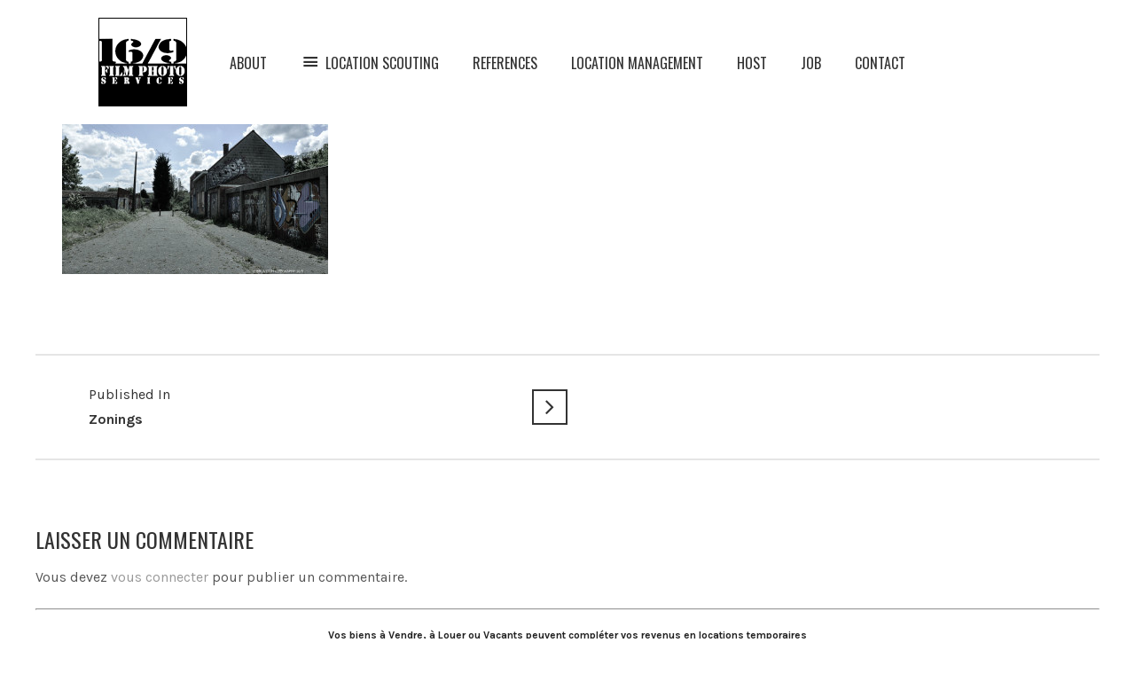

--- FILE ---
content_type: text/html; charset=UTF-8
request_url: http://www.16-9.be/locations/zoning/a-louer-hangar-warehouse-zoning-belgique-belgium-brunitophotograhy-32/
body_size: 10628
content:
<!DOCTYPE html>
<html lang="fr-FR" class="no-js">
	<head>
		<meta charset="UTF-8" />
		<meta content="width=device-width, initial-scale=1.0, minimum-scale=1.0, maximum-scale=1.0, user-scalable=no" name="viewport">

		
		<link rel="profile" href="http://gmpg.org/xfn/11" />
		<link rel="pingback" href="http://www.16-9.be/xmlrpc.php" />

		<meta name='robots' content='index, follow, max-image-preview:large, max-snippet:-1, max-video-preview:-1' />

	<!-- This site is optimized with the Yoast SEO plugin v22.6 - https://yoast.com/wordpress/plugins/seo/ -->
	<title>à louer hangar warehouse zoning belgique belgium #brunitophotograhy-32 &#8226; 16-9 Film Photo Services</title>
	<link rel="canonical" href="http://www.16-9.be/locations/zoning/a-louer-hangar-warehouse-zoning-belgique-belgium-brunitophotograhy-32/" />
	<meta property="og:locale" content="fr_FR" />
	<meta property="og:type" content="article" />
	<meta property="og:title" content="à louer hangar warehouse zoning belgique belgium #brunitophotograhy-32 &#8226; 16-9 Film Photo Services" />
	<meta property="og:url" content="http://www.16-9.be/locations/zoning/a-louer-hangar-warehouse-zoning-belgique-belgium-brunitophotograhy-32/" />
	<meta property="og:site_name" content="16-9 Film Photo Services" />
	<meta property="article:publisher" content="https://www.facebook.com/16.9.services/" />
	<meta property="og:image" content="http://www.16-9.be/locations/zoning/a-louer-hangar-warehouse-zoning-belgique-belgium-brunitophotograhy-32" />
	<meta property="og:image:width" content="1200" />
	<meta property="og:image:height" content="675" />
	<meta property="og:image:type" content="image/jpeg" />
	<meta name="twitter:card" content="summary_large_image" />
	<script type="application/ld+json" class="yoast-schema-graph">{"@context":"https://schema.org","@graph":[{"@type":"WebPage","@id":"http://www.16-9.be/locations/zoning/a-louer-hangar-warehouse-zoning-belgique-belgium-brunitophotograhy-32/","url":"http://www.16-9.be/locations/zoning/a-louer-hangar-warehouse-zoning-belgique-belgium-brunitophotograhy-32/","name":"à louer hangar warehouse zoning belgique belgium #brunitophotograhy-32 &#8226; 16-9 Film Photo Services","isPartOf":{"@id":"http://www.16-9.be/#website"},"primaryImageOfPage":{"@id":"http://www.16-9.be/locations/zoning/a-louer-hangar-warehouse-zoning-belgique-belgium-brunitophotograhy-32/#primaryimage"},"image":{"@id":"http://www.16-9.be/locations/zoning/a-louer-hangar-warehouse-zoning-belgique-belgium-brunitophotograhy-32/#primaryimage"},"thumbnailUrl":"http://www.16-9.be/wp-content/uploads/2018/02/à-louer-hangar-warehouse-zoning-belgique-belgium-brunitophotograhy-32.jpg","datePublished":"2019-01-23T17:20:28+00:00","dateModified":"2019-01-23T17:20:28+00:00","breadcrumb":{"@id":"http://www.16-9.be/locations/zoning/a-louer-hangar-warehouse-zoning-belgique-belgium-brunitophotograhy-32/#breadcrumb"},"inLanguage":"fr-FR","potentialAction":[{"@type":"ReadAction","target":["http://www.16-9.be/locations/zoning/a-louer-hangar-warehouse-zoning-belgique-belgium-brunitophotograhy-32/"]}]},{"@type":"ImageObject","inLanguage":"fr-FR","@id":"http://www.16-9.be/locations/zoning/a-louer-hangar-warehouse-zoning-belgique-belgium-brunitophotograhy-32/#primaryimage","url":"http://www.16-9.be/wp-content/uploads/2018/02/à-louer-hangar-warehouse-zoning-belgique-belgium-brunitophotograhy-32.jpg","contentUrl":"http://www.16-9.be/wp-content/uploads/2018/02/à-louer-hangar-warehouse-zoning-belgique-belgium-brunitophotograhy-32.jpg","width":1200,"height":675},{"@type":"BreadcrumbList","@id":"http://www.16-9.be/locations/zoning/a-louer-hangar-warehouse-zoning-belgique-belgium-brunitophotograhy-32/#breadcrumb","itemListElement":[{"@type":"ListItem","position":1,"name":"Accueil","item":"http://www.16-9.be/"},{"@type":"ListItem","position":2,"name":"Zonings","item":"http://www.16-9.be/locations/zoning/"},{"@type":"ListItem","position":3,"name":"à louer hangar warehouse zoning belgique belgium #brunitophotograhy-32"}]},{"@type":"WebSite","@id":"http://www.16-9.be/#website","url":"http://www.16-9.be/","name":"16-9 Film Photo Services","description":"","publisher":{"@id":"http://www.16-9.be/#organization"},"potentialAction":[{"@type":"SearchAction","target":{"@type":"EntryPoint","urlTemplate":"http://www.16-9.be/?s={search_term_string}"},"query-input":"required name=search_term_string"}],"inLanguage":"fr-FR"},{"@type":"Organization","@id":"http://www.16-9.be/#organization","name":"16-9 Film Photo Services","url":"http://www.16-9.be/","logo":{"@type":"ImageObject","inLanguage":"fr-FR","@id":"http://www.16-9.be/#/schema/logo/image/","url":"https://www.16-9.be/wp-content/uploads/2017/12/16-9-logo.png","contentUrl":"https://www.16-9.be/wp-content/uploads/2017/12/16-9-logo.png","width":100,"height":100,"caption":"16-9 Film Photo Services"},"image":{"@id":"http://www.16-9.be/#/schema/logo/image/"},"sameAs":["https://www.facebook.com/16.9.services/"]}]}</script>
	<!-- / Yoast SEO plugin. -->


<link rel='dns-prefetch' href='//fonts.googleapis.com' />
<link rel="alternate" type="application/rss+xml" title="16-9 Film Photo Services &raquo; Flux" href="http://www.16-9.be/feed/" />
<link rel="alternate" type="application/rss+xml" title="16-9 Film Photo Services &raquo; Flux des commentaires" href="http://www.16-9.be/comments/feed/" />
<link rel="alternate" type="application/rss+xml" title="16-9 Film Photo Services &raquo; à louer hangar warehouse zoning belgique belgium #brunitophotograhy-32 Flux des commentaires" href="http://www.16-9.be/locations/zoning/a-louer-hangar-warehouse-zoning-belgique-belgium-brunitophotograhy-32/feed/" />
<script type="text/javascript">
window._wpemojiSettings = {"baseUrl":"https:\/\/s.w.org\/images\/core\/emoji\/14.0.0\/72x72\/","ext":".png","svgUrl":"https:\/\/s.w.org\/images\/core\/emoji\/14.0.0\/svg\/","svgExt":".svg","source":{"concatemoji":"http:\/\/www.16-9.be\/wp-includes\/js\/wp-emoji-release.min.js?ver=6.3.7"}};
/*! This file is auto-generated */
!function(i,n){var o,s,e;function c(e){try{var t={supportTests:e,timestamp:(new Date).valueOf()};sessionStorage.setItem(o,JSON.stringify(t))}catch(e){}}function p(e,t,n){e.clearRect(0,0,e.canvas.width,e.canvas.height),e.fillText(t,0,0);var t=new Uint32Array(e.getImageData(0,0,e.canvas.width,e.canvas.height).data),r=(e.clearRect(0,0,e.canvas.width,e.canvas.height),e.fillText(n,0,0),new Uint32Array(e.getImageData(0,0,e.canvas.width,e.canvas.height).data));return t.every(function(e,t){return e===r[t]})}function u(e,t,n){switch(t){case"flag":return n(e,"\ud83c\udff3\ufe0f\u200d\u26a7\ufe0f","\ud83c\udff3\ufe0f\u200b\u26a7\ufe0f")?!1:!n(e,"\ud83c\uddfa\ud83c\uddf3","\ud83c\uddfa\u200b\ud83c\uddf3")&&!n(e,"\ud83c\udff4\udb40\udc67\udb40\udc62\udb40\udc65\udb40\udc6e\udb40\udc67\udb40\udc7f","\ud83c\udff4\u200b\udb40\udc67\u200b\udb40\udc62\u200b\udb40\udc65\u200b\udb40\udc6e\u200b\udb40\udc67\u200b\udb40\udc7f");case"emoji":return!n(e,"\ud83e\udef1\ud83c\udffb\u200d\ud83e\udef2\ud83c\udfff","\ud83e\udef1\ud83c\udffb\u200b\ud83e\udef2\ud83c\udfff")}return!1}function f(e,t,n){var r="undefined"!=typeof WorkerGlobalScope&&self instanceof WorkerGlobalScope?new OffscreenCanvas(300,150):i.createElement("canvas"),a=r.getContext("2d",{willReadFrequently:!0}),o=(a.textBaseline="top",a.font="600 32px Arial",{});return e.forEach(function(e){o[e]=t(a,e,n)}),o}function t(e){var t=i.createElement("script");t.src=e,t.defer=!0,i.head.appendChild(t)}"undefined"!=typeof Promise&&(o="wpEmojiSettingsSupports",s=["flag","emoji"],n.supports={everything:!0,everythingExceptFlag:!0},e=new Promise(function(e){i.addEventListener("DOMContentLoaded",e,{once:!0})}),new Promise(function(t){var n=function(){try{var e=JSON.parse(sessionStorage.getItem(o));if("object"==typeof e&&"number"==typeof e.timestamp&&(new Date).valueOf()<e.timestamp+604800&&"object"==typeof e.supportTests)return e.supportTests}catch(e){}return null}();if(!n){if("undefined"!=typeof Worker&&"undefined"!=typeof OffscreenCanvas&&"undefined"!=typeof URL&&URL.createObjectURL&&"undefined"!=typeof Blob)try{var e="postMessage("+f.toString()+"("+[JSON.stringify(s),u.toString(),p.toString()].join(",")+"));",r=new Blob([e],{type:"text/javascript"}),a=new Worker(URL.createObjectURL(r),{name:"wpTestEmojiSupports"});return void(a.onmessage=function(e){c(n=e.data),a.terminate(),t(n)})}catch(e){}c(n=f(s,u,p))}t(n)}).then(function(e){for(var t in e)n.supports[t]=e[t],n.supports.everything=n.supports.everything&&n.supports[t],"flag"!==t&&(n.supports.everythingExceptFlag=n.supports.everythingExceptFlag&&n.supports[t]);n.supports.everythingExceptFlag=n.supports.everythingExceptFlag&&!n.supports.flag,n.DOMReady=!1,n.readyCallback=function(){n.DOMReady=!0}}).then(function(){return e}).then(function(){var e;n.supports.everything||(n.readyCallback(),(e=n.source||{}).concatemoji?t(e.concatemoji):e.wpemoji&&e.twemoji&&(t(e.twemoji),t(e.wpemoji)))}))}((window,document),window._wpemojiSettings);
</script>
<style type="text/css">
img.wp-smiley,
img.emoji {
	display: inline !important;
	border: none !important;
	box-shadow: none !important;
	height: 1em !important;
	width: 1em !important;
	margin: 0 0.07em !important;
	vertical-align: -0.1em !important;
	background: none !important;
	padding: 0 !important;
}
</style>
	<link rel='stylesheet' id='twb-open-sans-css' href='https://fonts.googleapis.com/css?family=Open+Sans%3A300%2C400%2C500%2C600%2C700%2C800&#038;display=swap&#038;ver=6.3.7' type='text/css' media='all' />
<link rel='stylesheet' id='twb-global-css' href='http://www.16-9.be/wp-content/plugins/form-maker/booster/assets/css/global.css?ver=1.0.0' type='text/css' media='all' />
<link rel='stylesheet' id='dashicons-css' href='http://www.16-9.be/wp-includes/css/dashicons.min.css?ver=6.3.7' type='text/css' media='all' />
<link rel='stylesheet' id='menu-icons-extra-css' href='http://www.16-9.be/wp-content/plugins/menu-icons/css/extra.min.css?ver=0.13.19' type='text/css' media='all' />
<link rel='stylesheet' id='wp-block-library-css' href='http://www.16-9.be/wp-includes/css/dist/block-library/style.min.css?ver=6.3.7' type='text/css' media='all' />
<style id='classic-theme-styles-inline-css' type='text/css'>
/*! This file is auto-generated */
.wp-block-button__link{color:#fff;background-color:#32373c;border-radius:9999px;box-shadow:none;text-decoration:none;padding:calc(.667em + 2px) calc(1.333em + 2px);font-size:1.125em}.wp-block-file__button{background:#32373c;color:#fff;text-decoration:none}
</style>
<style id='global-styles-inline-css' type='text/css'>
body{--wp--preset--color--black: #000000;--wp--preset--color--cyan-bluish-gray: #abb8c3;--wp--preset--color--white: #ffffff;--wp--preset--color--pale-pink: #f78da7;--wp--preset--color--vivid-red: #cf2e2e;--wp--preset--color--luminous-vivid-orange: #ff6900;--wp--preset--color--luminous-vivid-amber: #fcb900;--wp--preset--color--light-green-cyan: #7bdcb5;--wp--preset--color--vivid-green-cyan: #00d084;--wp--preset--color--pale-cyan-blue: #8ed1fc;--wp--preset--color--vivid-cyan-blue: #0693e3;--wp--preset--color--vivid-purple: #9b51e0;--wp--preset--gradient--vivid-cyan-blue-to-vivid-purple: linear-gradient(135deg,rgba(6,147,227,1) 0%,rgb(155,81,224) 100%);--wp--preset--gradient--light-green-cyan-to-vivid-green-cyan: linear-gradient(135deg,rgb(122,220,180) 0%,rgb(0,208,130) 100%);--wp--preset--gradient--luminous-vivid-amber-to-luminous-vivid-orange: linear-gradient(135deg,rgba(252,185,0,1) 0%,rgba(255,105,0,1) 100%);--wp--preset--gradient--luminous-vivid-orange-to-vivid-red: linear-gradient(135deg,rgba(255,105,0,1) 0%,rgb(207,46,46) 100%);--wp--preset--gradient--very-light-gray-to-cyan-bluish-gray: linear-gradient(135deg,rgb(238,238,238) 0%,rgb(169,184,195) 100%);--wp--preset--gradient--cool-to-warm-spectrum: linear-gradient(135deg,rgb(74,234,220) 0%,rgb(151,120,209) 20%,rgb(207,42,186) 40%,rgb(238,44,130) 60%,rgb(251,105,98) 80%,rgb(254,248,76) 100%);--wp--preset--gradient--blush-light-purple: linear-gradient(135deg,rgb(255,206,236) 0%,rgb(152,150,240) 100%);--wp--preset--gradient--blush-bordeaux: linear-gradient(135deg,rgb(254,205,165) 0%,rgb(254,45,45) 50%,rgb(107,0,62) 100%);--wp--preset--gradient--luminous-dusk: linear-gradient(135deg,rgb(255,203,112) 0%,rgb(199,81,192) 50%,rgb(65,88,208) 100%);--wp--preset--gradient--pale-ocean: linear-gradient(135deg,rgb(255,245,203) 0%,rgb(182,227,212) 50%,rgb(51,167,181) 100%);--wp--preset--gradient--electric-grass: linear-gradient(135deg,rgb(202,248,128) 0%,rgb(113,206,126) 100%);--wp--preset--gradient--midnight: linear-gradient(135deg,rgb(2,3,129) 0%,rgb(40,116,252) 100%);--wp--preset--font-size--small: 13px;--wp--preset--font-size--medium: 20px;--wp--preset--font-size--large: 36px;--wp--preset--font-size--x-large: 42px;--wp--preset--spacing--20: 0.44rem;--wp--preset--spacing--30: 0.67rem;--wp--preset--spacing--40: 1rem;--wp--preset--spacing--50: 1.5rem;--wp--preset--spacing--60: 2.25rem;--wp--preset--spacing--70: 3.38rem;--wp--preset--spacing--80: 5.06rem;--wp--preset--shadow--natural: 6px 6px 9px rgba(0, 0, 0, 0.2);--wp--preset--shadow--deep: 12px 12px 50px rgba(0, 0, 0, 0.4);--wp--preset--shadow--sharp: 6px 6px 0px rgba(0, 0, 0, 0.2);--wp--preset--shadow--outlined: 6px 6px 0px -3px rgba(255, 255, 255, 1), 6px 6px rgba(0, 0, 0, 1);--wp--preset--shadow--crisp: 6px 6px 0px rgba(0, 0, 0, 1);}:where(.is-layout-flex){gap: 0.5em;}:where(.is-layout-grid){gap: 0.5em;}body .is-layout-flow > .alignleft{float: left;margin-inline-start: 0;margin-inline-end: 2em;}body .is-layout-flow > .alignright{float: right;margin-inline-start: 2em;margin-inline-end: 0;}body .is-layout-flow > .aligncenter{margin-left: auto !important;margin-right: auto !important;}body .is-layout-constrained > .alignleft{float: left;margin-inline-start: 0;margin-inline-end: 2em;}body .is-layout-constrained > .alignright{float: right;margin-inline-start: 2em;margin-inline-end: 0;}body .is-layout-constrained > .aligncenter{margin-left: auto !important;margin-right: auto !important;}body .is-layout-constrained > :where(:not(.alignleft):not(.alignright):not(.alignfull)){max-width: var(--wp--style--global--content-size);margin-left: auto !important;margin-right: auto !important;}body .is-layout-constrained > .alignwide{max-width: var(--wp--style--global--wide-size);}body .is-layout-flex{display: flex;}body .is-layout-flex{flex-wrap: wrap;align-items: center;}body .is-layout-flex > *{margin: 0;}body .is-layout-grid{display: grid;}body .is-layout-grid > *{margin: 0;}:where(.wp-block-columns.is-layout-flex){gap: 2em;}:where(.wp-block-columns.is-layout-grid){gap: 2em;}:where(.wp-block-post-template.is-layout-flex){gap: 1.25em;}:where(.wp-block-post-template.is-layout-grid){gap: 1.25em;}.has-black-color{color: var(--wp--preset--color--black) !important;}.has-cyan-bluish-gray-color{color: var(--wp--preset--color--cyan-bluish-gray) !important;}.has-white-color{color: var(--wp--preset--color--white) !important;}.has-pale-pink-color{color: var(--wp--preset--color--pale-pink) !important;}.has-vivid-red-color{color: var(--wp--preset--color--vivid-red) !important;}.has-luminous-vivid-orange-color{color: var(--wp--preset--color--luminous-vivid-orange) !important;}.has-luminous-vivid-amber-color{color: var(--wp--preset--color--luminous-vivid-amber) !important;}.has-light-green-cyan-color{color: var(--wp--preset--color--light-green-cyan) !important;}.has-vivid-green-cyan-color{color: var(--wp--preset--color--vivid-green-cyan) !important;}.has-pale-cyan-blue-color{color: var(--wp--preset--color--pale-cyan-blue) !important;}.has-vivid-cyan-blue-color{color: var(--wp--preset--color--vivid-cyan-blue) !important;}.has-vivid-purple-color{color: var(--wp--preset--color--vivid-purple) !important;}.has-black-background-color{background-color: var(--wp--preset--color--black) !important;}.has-cyan-bluish-gray-background-color{background-color: var(--wp--preset--color--cyan-bluish-gray) !important;}.has-white-background-color{background-color: var(--wp--preset--color--white) !important;}.has-pale-pink-background-color{background-color: var(--wp--preset--color--pale-pink) !important;}.has-vivid-red-background-color{background-color: var(--wp--preset--color--vivid-red) !important;}.has-luminous-vivid-orange-background-color{background-color: var(--wp--preset--color--luminous-vivid-orange) !important;}.has-luminous-vivid-amber-background-color{background-color: var(--wp--preset--color--luminous-vivid-amber) !important;}.has-light-green-cyan-background-color{background-color: var(--wp--preset--color--light-green-cyan) !important;}.has-vivid-green-cyan-background-color{background-color: var(--wp--preset--color--vivid-green-cyan) !important;}.has-pale-cyan-blue-background-color{background-color: var(--wp--preset--color--pale-cyan-blue) !important;}.has-vivid-cyan-blue-background-color{background-color: var(--wp--preset--color--vivid-cyan-blue) !important;}.has-vivid-purple-background-color{background-color: var(--wp--preset--color--vivid-purple) !important;}.has-black-border-color{border-color: var(--wp--preset--color--black) !important;}.has-cyan-bluish-gray-border-color{border-color: var(--wp--preset--color--cyan-bluish-gray) !important;}.has-white-border-color{border-color: var(--wp--preset--color--white) !important;}.has-pale-pink-border-color{border-color: var(--wp--preset--color--pale-pink) !important;}.has-vivid-red-border-color{border-color: var(--wp--preset--color--vivid-red) !important;}.has-luminous-vivid-orange-border-color{border-color: var(--wp--preset--color--luminous-vivid-orange) !important;}.has-luminous-vivid-amber-border-color{border-color: var(--wp--preset--color--luminous-vivid-amber) !important;}.has-light-green-cyan-border-color{border-color: var(--wp--preset--color--light-green-cyan) !important;}.has-vivid-green-cyan-border-color{border-color: var(--wp--preset--color--vivid-green-cyan) !important;}.has-pale-cyan-blue-border-color{border-color: var(--wp--preset--color--pale-cyan-blue) !important;}.has-vivid-cyan-blue-border-color{border-color: var(--wp--preset--color--vivid-cyan-blue) !important;}.has-vivid-purple-border-color{border-color: var(--wp--preset--color--vivid-purple) !important;}.has-vivid-cyan-blue-to-vivid-purple-gradient-background{background: var(--wp--preset--gradient--vivid-cyan-blue-to-vivid-purple) !important;}.has-light-green-cyan-to-vivid-green-cyan-gradient-background{background: var(--wp--preset--gradient--light-green-cyan-to-vivid-green-cyan) !important;}.has-luminous-vivid-amber-to-luminous-vivid-orange-gradient-background{background: var(--wp--preset--gradient--luminous-vivid-amber-to-luminous-vivid-orange) !important;}.has-luminous-vivid-orange-to-vivid-red-gradient-background{background: var(--wp--preset--gradient--luminous-vivid-orange-to-vivid-red) !important;}.has-very-light-gray-to-cyan-bluish-gray-gradient-background{background: var(--wp--preset--gradient--very-light-gray-to-cyan-bluish-gray) !important;}.has-cool-to-warm-spectrum-gradient-background{background: var(--wp--preset--gradient--cool-to-warm-spectrum) !important;}.has-blush-light-purple-gradient-background{background: var(--wp--preset--gradient--blush-light-purple) !important;}.has-blush-bordeaux-gradient-background{background: var(--wp--preset--gradient--blush-bordeaux) !important;}.has-luminous-dusk-gradient-background{background: var(--wp--preset--gradient--luminous-dusk) !important;}.has-pale-ocean-gradient-background{background: var(--wp--preset--gradient--pale-ocean) !important;}.has-electric-grass-gradient-background{background: var(--wp--preset--gradient--electric-grass) !important;}.has-midnight-gradient-background{background: var(--wp--preset--gradient--midnight) !important;}.has-small-font-size{font-size: var(--wp--preset--font-size--small) !important;}.has-medium-font-size{font-size: var(--wp--preset--font-size--medium) !important;}.has-large-font-size{font-size: var(--wp--preset--font-size--large) !important;}.has-x-large-font-size{font-size: var(--wp--preset--font-size--x-large) !important;}
.wp-block-navigation a:where(:not(.wp-element-button)){color: inherit;}
:where(.wp-block-post-template.is-layout-flex){gap: 1.25em;}:where(.wp-block-post-template.is-layout-grid){gap: 1.25em;}
:where(.wp-block-columns.is-layout-flex){gap: 2em;}:where(.wp-block-columns.is-layout-grid){gap: 2em;}
.wp-block-pullquote{font-size: 1.5em;line-height: 1.6;}
</style>
<link rel='stylesheet' id='cpsh-shortcodes-css' href='http://www.16-9.be/wp-content/plugins/column-shortcodes//assets/css/shortcodes.css?ver=1.0.1' type='text/css' media='all' />
<link rel='stylesheet' id='mountain-3rd-css' href='http://www.16-9.be/wp-content/themes/16-9/assets/css/third-party.css?ver=1.0.0' type='text/css' media='all' />
<link rel='stylesheet' id='mountain-fontawesome-css' href='http://www.16-9.be/wp-content/themes/16-9/assets/3rd/font-awesome/css/font-awesome.min.css?ver=1.0.0' type='text/css' media='all' />
<link rel='stylesheet' id='mountain-css' href='http://www.16-9.be/wp-content/themes/16-9/assets/css/style.css?ver=1.0.0' type='text/css' media='all' />
<style id='mountain-inline-css' type='text/css'>
body {  color: #555;  font-size: 16px;  font-family: Karla;  font-weight: 400;  font-style: normal; } h1, h2, h3, h4, h5, h6 {  font-family: Oswald;  font-weight: 400;  font-style: normal; } h1 {  font-size: 48px; } h2 {  font-size: 36px; } h3 {  font-size: 24px; } h4 {  font-size: 24px; } h5 {  font-size: 18px; } h6 {  font-size: 14px; } #site-header #site-navigator .menu > li a {  color: #333;  font-size: 16px;  font-family: Oswald;  font-weight: 400;  font-style: normal; } #site-header #site-navigator-mobile .menu li a {  color: #333;  font-size: 16px;  font-family: Oswald;  font-weight: 400;  font-style: normal; } #masthead .brand {  margin-top: 20px;  margin-bottom: 0px; } #headerbar {  background-color: ;  color: ; } #site-header {  background-color: #fff; } body.layout-boxed {  background-color: #fff; } #off-canvas .off-canvas-wrap {  background-color: #1a1a1a; } #site-content #page-header {  background-color: #FFFFFF;  padding-top: 50px;  padding-bottom: 50px; } #site-content #page-header,       #site-content #page-header a {  color: #333333; } #site-content #page-header .page-title .title {  color: #333333;  font-size: 24px;  font-family: Oswald;  font-weight: 400;  font-style: normal; } #site-content #page-callout {  background-color: ; } #site-content #page-callout .callout-content {  color: ; } #site-footer {  background-color: #ffffff;  color: #222; } .wrapper,.page-fullwidth #page-body .wrapper .content-wrap .content .vc_row_wrap,.page-fullwidth #page-body #respond,.page-fullwidth #page-body .nocomments {  width: 1200px; } body.layout-boxed #site-wrapper,body.layout-boxed #site-wrapper #masthead-sticky,body.layout-boxed #site-wrapper #masthead.header-v7 {  width: 1300px; } .side-menu.layout-boxed #site-wrapper {  width: 1450px; } #site-logo .logo img { }a,a.link:hover,.breadcrumbs .trail-end,.widget.widget_text .readmore:hover,#site-content #page-breadcrumbs .breadcrumbs a:hover,.widget.widget_archive ul li a:hover,.widget.widget_categories ul li a:hover,.widget.widget_pages ul li a:hover,.widget.widget_meta ul li a:hover,.widget.widget_recent_comments ul li a:hover,.widget.widget_recent_entries ul li a:hover,.widget.widget_rss ul li a:hover,.widget.widget_nav_menu ul li a:hover,.entry-content .readmore a:hover,.entry-header .entry-meta a:hover,.entry-header .entry-title a:hover,#site-header #masthead .menu-extra li.shopping-cart .submenu .widget_shopping_cart_content .buttons a.checkout:hover,.navigation .nav-links li a:hover,#comments .comment-list li .reply a:hover,.single.header-background-featured #site-content #page-header .entry-meta a:hover,#site-wrapper .blog-shortcode.blog-grid .hentry .entry-content .read-more a:hover,#site-wrapper .wpb_tabs .wpb_tabs_nav .ui-state-default.ui-tabs-active a,#site-wrapper .wpb_tour .wpb_tabs_nav .ui-state-default.ui-tabs-active a,.box-related-posts .box-content .hentry .entry-wrapper .entry-content .readmore a:hover,.box-related-posts .box-content .hentry .entry-wrapper .entry-header .entry-title a:hover,#off-canvas .widget.widget_text .readmore:hover,.search-results article .counter,.search-results article .entry-title a:hover,.woocommerce .products li .product-info .button:hover,.woocommerce-page .products li .product-info .button:hover,.woocommerce .woocommerce-message .button:hover,.woocommerce-page .woocommerce-message .button:hover,.woocommerce .woocommerce-info .button:hover,.woocommerce-page .woocommerce-info .button:hover,.woocommerce .woocommerce-error .button:hover,.woocommerce-page .woocommerce-error .button:hover,.woocommerce .product .summary p.price,.woocommerce-page .product .summary p.price,.widget.widget_layered_nav ul li a:hover,.widget.widget_product_categories ul li a:hover,.woocommerce-content-top .widget.widget_price_filter .price_slider_wrapper .price_slider_amount .button:hover,.projects.projects-grid .projects-items .hentry .project-info .project-title a:hover,.projects.projects-grid .projects-items .hentry .project-info .project-categories li a:hover,.single-nproject .project-single .project-content .project-categories a:hover,.blog .hentry.sticky .entry-header a:hover,.blog .hentry.sticky .entry-content a:hover{color:#999;}a.link,.breadcrumbs .trail-end,.widget.widget_text .readmore,#site-content #page-breadcrumbs .breadcrumbs a:hover,.entry-content .readmore a,#site-header #masthead .menu-extra li.shopping-cart .submenu .widget_shopping_cart_content .buttons a.checkout,#comments .comment-list li .reply a,#site-wrapper .blog-shortcode.blog-grid .hentry .entry-content .read-more a,#site-wrapper .wpb_tabs .wpb_tabs_nav .ui-state-default.ui-tabs-active a,.box-related-posts .box-content .hentry .entry-wrapper .entry-content .readmore a,.search-results article .counter,.woocommerce .products li .product-info .button,.woocommerce-page .products li .product-info .button,.woocommerce .woocommerce-message .button,.woocommerce-page .woocommerce-message .button,.woocommerce .woocommerce-info .button,.woocommerce-page .woocommerce-info .button,.woocommerce .woocommerce-error .button,.woocommerce-page .woocommerce-error .button,.widget.widget_price_filter .price_slider_wrapper .ui-slider .ui-slider-handle,.woocommerce-content-top .widget.widget_price_filter .price_slider_wrapper .price_slider_amount .button,.woocommerce .onsale::after,.woocommerce-page .onsale::after,.projects-filter ul li.active a{border-color:#999;}input[type="submit"],button[type="submit"],.button,.navigator-toggle,.blog.blog-large .hentry .entry-date,#site-wrapper .flexslider .flex-direction-nav li a:hover,#site-header #masthead .menu-extra li.shopping-cart .shopping-cart-items-count,.single .hentry .entry-footer .entry-tags a:hover,.single .hentry .entry-footer .entry-tags a:hover:after,.widget.widget_tag_cloud .tagcloud a:hover,.widget.widget_tag_cloud .tagcloud a:hover:after,.navigation.paging-navigation .page-numbers.current,.navigation.loadmore a,.woocommerce .products li .wc-forward,.woocommerce-page .products li .wc-forward,.woocommerce .star-rating span,.woocommerce-page .star-rating span,.woocommerce .onsale,.woocommerce-page .onsale,.woocommerce .woocommerce-pagination ul li .page-numbers.current,.woocommerce-page .woocommerce-pagination ul li .page-numbers.current,.widget.widget_product_tag_cloud .tagcloud a:hover:after,.widget.widget_product_tag_cloud .tagcloud a:hover,#site-wrapper .symple-button.black:hover,#site-wrapper .symple-button.blue:hover,#site-wrapper .symple-button.brown:hover,#site-wrapper .symple-button.green:hover,#site-wrapper .symple-button.gold:hover,#site-wrapper .symple-button.orange:hover,#site-wrapper .symple-button.pink:hover,#site-wrapper .symple-button.red:hover,#site-wrapper .symple-button.grey:hover,#site-wrapper .symple-button.rosy:hover,#site-wrapper .symple-button.teal:hover,.single-nproject .project-single .project-content .project-tags a:hover,.single-nproject .project-single .project-content .project-tags a:hover:after{background:#999;}.fix-margin {
  margin-bottom:-98px;
}

#site-logo .logo img {
    margin-left: 71px;
}


img {
    border: medium none;
    height: auto;
    margin-bottom: 10px;
    max-width: 100%;
    vertical-align: top;
}

#site-content #page-header {
    background-color: #fff;
    padding-bottom: 20px;
    padding-top: 20px;
}

.single-nproject .project-single .project-content {
    padding: 0 0 10px;
}

.single-nproject.no-sidebar .project-content {
  width: 100%;
  margin: 0 auto;
}

.projects.projects-gallery .projects-items .project-thumbnail > a::after, .projects.projects-masonry .projects-items .project-thumbnail > a::after {
    background: rgba(0, 0, 0, 0.4) none repeat scroll 0 0;
    bottom: 0;
    content: "";
    left: 0;
    opacity: 0;
    position: absolute;
    right: 0;
    top: 0;
    visibility: hidden;
}

.projects.projects-grid .projects-items .hentry .project-thumbnail > a::after {
    background: rgba(0, 0, 0, 0) none repeat scroll 0 0;
    bottom: 0;
    content: "";
    left: 0;
    opacity: 0;
    position: absolute;
    right: 0;
    top: 0;
    visibility: hidden;
}

.single-nproject .project-single .project-gallery.project-gallery-grid .project-gallery-wrap .project-media-item a::after {
    background: rgba(0, 0, 0, 0) none repeat scroll 0 0;
    bottom: 0;
    content: "";
    left: 0;
    opacity: 0;
    position: absolute;
    right: 0;
    top: 0;
    visibility: hidden;
}

.widget .widget-title {
    border-bottom: 2px solid;
    font-size: 16px;
    margin-bottom: 15px;
    margin-top: 0;
    padding-bottom: 10px;
}

.textwidget
{
    font-size: 12px;
    line-height: 1.3;
    
}

#off-canvas {
  position: fixed;
  z-index: 1;
  top: 0;
  right: 0;
  height: 100%;
  width: 350px;
  visibility: hidden;
  -webkit-transition: visibility 0s 0.3s;
  -moz-transition: visibility 0s 0.3s;
  transition: visibility 0s 0.3s;
}

.projects.projects-grid .projects-items .hentry .project-info .project-title {
    font-size: 15px;
}

h1, h2, h3, h4, h5, h6 {
    color: #333333;
    line-height: 1.6;
    margin: 20px 0 10px;
    text-transform: uppercase;
}

img {
    border: medium none;
    height: auto;
    margin-bottom: 10px;
    max-width: 100%;
    vertical-align: top;
}
body.header-background-featured #site-content #page-header {
    padding: 10px 0 !important;
  }


.header-v2 #site-header #masthead #site-navigator {
  display: inline-block;
  margin-top: 20px;
  margin-bottom: 20px;
  text-align: left;
  height: 100px;
}

h3 {
font-size: 24px;
font-family: Oswald;
font-weight: 400;
font-style: normal;
}

a:hover {
    color: #29c6da;
}

h6 {
    color: #29c6da;
    font-size:22px;
}

#site-footer #footer-widgets .widget {
  margin-bottom: 10px;
}
#site-footer #footer-content {
  text-align: center;
}
#site-footer #footer-content .social-links {
  margin-bottom: 10px;
}
#site-footer {
  padding: 5px 0;
}
#site-footer #footer-content .social-links a i {
    font-size: 20px;
}

#site-content {
  margin: 0 0 10px 0;
}

#site-footer #footer-content .copyright a {
    color: #333333;
}

#site-footer #footer-content .copyright a:hover {
    color: #29c6da;
}

.nivo-lightbox-theme-default.nivo-lightbox-overlay {
    background: rgba(255, 255, 255, 0.94) none repeat scroll 0 0;
}

.nivo-lightbox-theme-default .nivo-lightbox-nav {
    background-position: 50% 50%;
    background-color:#FFF;
    background-repeat: no-repeat;
    height: 80%;
    opacity: 1;
    text-indent: -9999px;
    top: 10%;
    width: 8%;
}

#site-content #page-header {
    background-attachment: fixed;
    margin-bottom: -15px;
}

.nivo-lightbox-theme-default .nivo-lightbox-nav:hover {
    opacity: 1;
    background-color: #FFFFFF;
}

.project-title a {
    opacity: 1;
    transform: translateX(0px);
    visibility: visible;
}

.single-nproject .projects-related {
    margin-top: 50px;
}

.single-nproject .navigation {
    margin: 20px 0 0;
    text-align: center;
}

#site-footer #footer-content {
    font-size: 14px;
    line-height: 1.4;
    text-align: center;
}

.header-v2 #site-header #masthead #site-navigator {
    text-align: left;
    padding-top: 25px;
}

h5 {
    border: 1px solid #000000;
    font-size:14px;
    text-align: center;
  }

.project-thumbnail img {
  margin-bottom: 0;
}
</style>
<link rel='stylesheet' id='mountain-child-css' href='http://www.16-9.be/wp-content/themes/16-9-child/style.css?ver=6.3.7' type='text/css' media='all' />
<link rel='stylesheet' id='mountain-fonts-css' href='//fonts.googleapis.com/css?family=Karla%3A400%2C400italic%2C700%2C700italic%7COswald%3A300%2C400%2C700%7COswald%3A300%2C400%2C700&#038;subset=latin&#038;ver=1.0.0' type='text/css' media='all' />
<script type='text/javascript' src='http://www.16-9.be/wp-includes/js/jquery/jquery.min.js?ver=3.7.0' id='jquery-core-js'></script>
<script type='text/javascript' src='http://www.16-9.be/wp-includes/js/jquery/jquery-migrate.min.js?ver=3.4.1' id='jquery-migrate-js'></script>
<script type='text/javascript' src='http://www.16-9.be/wp-content/plugins/form-maker/booster/assets/js/circle-progress.js?ver=1.2.2' id='twb-circle-js'></script>
<script type='text/javascript' id='twb-global-js-extra'>
/* <![CDATA[ */
var twb = {"nonce":"63aab95d0d","ajax_url":"http:\/\/www.16-9.be\/wp-admin\/admin-ajax.php","plugin_url":"http:\/\/www.16-9.be\/wp-content\/plugins\/form-maker\/booster","href":"http:\/\/www.16-9.be\/wp-admin\/admin.php?page=twb_form-maker"};
var twb = {"nonce":"63aab95d0d","ajax_url":"http:\/\/www.16-9.be\/wp-admin\/admin-ajax.php","plugin_url":"http:\/\/www.16-9.be\/wp-content\/plugins\/form-maker\/booster","href":"http:\/\/www.16-9.be\/wp-admin\/admin.php?page=twb_form-maker"};
/* ]]> */
</script>
<script type='text/javascript' src='http://www.16-9.be/wp-content/plugins/form-maker/booster/assets/js/global.js?ver=1.0.0' id='twb-global-js'></script>
<link rel="https://api.w.org/" href="http://www.16-9.be/wp-json/" /><link rel="alternate" type="application/json" href="http://www.16-9.be/wp-json/wp/v2/media/6142" /><link rel="EditURI" type="application/rsd+xml" title="RSD" href="http://www.16-9.be/xmlrpc.php?rsd" />
<meta name="generator" content="WordPress 6.3.7" />
<link rel='shortlink' href='http://www.16-9.be/?p=6142' />
<link rel="alternate" type="application/json+oembed" href="http://www.16-9.be/wp-json/oembed/1.0/embed?url=http%3A%2F%2Fwww.16-9.be%2Flocations%2Fzoning%2Fa-louer-hangar-warehouse-zoning-belgique-belgium-brunitophotograhy-32%2F" />
<link rel="alternate" type="text/xml+oembed" href="http://www.16-9.be/wp-json/oembed/1.0/embed?url=http%3A%2F%2Fwww.16-9.be%2Flocations%2Fzoning%2Fa-louer-hangar-warehouse-zoning-belgique-belgium-brunitophotograhy-32%2F&#038;format=xml" />
<meta name="generator" content="Elementor 3.27.7; features: additional_custom_breakpoints; settings: css_print_method-external, google_font-enabled, font_display-auto">
			<style>
				.e-con.e-parent:nth-of-type(n+4):not(.e-lazyloaded):not(.e-no-lazyload),
				.e-con.e-parent:nth-of-type(n+4):not(.e-lazyloaded):not(.e-no-lazyload) * {
					background-image: none !important;
				}
				@media screen and (max-height: 1024px) {
					.e-con.e-parent:nth-of-type(n+3):not(.e-lazyloaded):not(.e-no-lazyload),
					.e-con.e-parent:nth-of-type(n+3):not(.e-lazyloaded):not(.e-no-lazyload) * {
						background-image: none !important;
					}
				}
				@media screen and (max-height: 640px) {
					.e-con.e-parent:nth-of-type(n+2):not(.e-lazyloaded):not(.e-no-lazyload),
					.e-con.e-parent:nth-of-type(n+2):not(.e-lazyloaded):not(.e-no-lazyload) * {
						background-image: none !important;
					}
				}
			</style>
			<link rel="icon" href="http://www.16-9.be/wp-content/uploads/2017/12/cropped-16-9-logo-32x32.png" sizes="32x32" />
<link rel="icon" href="http://www.16-9.be/wp-content/uploads/2017/12/cropped-16-9-logo-192x192.png" sizes="192x192" />
<link rel="apple-touch-icon" href="http://www.16-9.be/wp-content/uploads/2017/12/cropped-16-9-logo-180x180.png" />
<meta name="msapplication-TileImage" content="http://www.16-9.be/wp-content/uploads/2017/12/cropped-16-9-logo-270x270.png" />
	</head>
	<body class="attachment attachment-template-default single single-attachment postid-6142 attachmentid-6142 attachment-jpeg layout-wide no-sidebar has-topbar header-v2 elementor-default elementor-kit-6357" itemscope="itemscope" itemtype="http://schema.org/WebPage">
				
		<div id="site-wrapper">
			
			<div id="site-header">
				<div id="masthead">
	<div class="wrapper">
		<div id="site-brand">
			<div id="site-logo" class="brand has-logo"><h1 class="logo" itemprop="headline"><a href="http://www.16-9.be/"><img src="http://www.16-9.be/wp-content/uploads/2017/12/16-9-logo.png"  alt="16-9 Film Photo Services"></a></h1></div>		</div>
		<nav id="site-navigator" class="navigator" itemscope="itemscope" itemtype="http://schema.org/SiteNavigationElement">
			
			<ul id="menu-bruno-pradez" class="menu"><li id="menu-item-661" class="menu-item menu-item-type-post_type menu-item-object-page menu-item-661"><a href="http://www.16-9.be/about/">About</a></li>
<li id="menu-item-1228" class="menu-item menu-item-type-post_type menu-item-object-page menu-item-1228"><a href="http://www.16-9.be/locations-bruxelles-belgique/"><i class="_mi _before dashicons dashicons-menu" aria-hidden="true" style="font-size:1.4em;"></i><span>Location scouting</span></a></li>
<li id="menu-item-672" class="menu-item menu-item-type-post_type menu-item-object-page menu-item-672"><a href="http://www.16-9.be/16-9-be/">References</a></li>
<li id="menu-item-6536" class="menu-item menu-item-type-post_type menu-item-object-page menu-item-6536"><a href="http://www.16-9.be/location-management/">Location management</a></li>
<li id="menu-item-4858" class="menu-item menu-item-type-post_type menu-item-object-page menu-item-4858"><a href="http://www.16-9.be/hote/">Host</a></li>
<li id="menu-item-5563" class="menu-item menu-item-type-post_type menu-item-object-page menu-item-5563"><a href="http://www.16-9.be/job/">Job</a></li>
<li id="menu-item-3356" class="menu-item menu-item-type-post_type menu-item-object-page menu-item-3356"><a href="http://www.16-9.be/contact/">Contact</a></li>
</ul><ul class="menu menu-extra">
	
	
	</ul>

		</nav>
	</div>

	<nav id="site-navigator-mobile" class="navigator-mobile" itemscope="itemscope" itemtype="http://schema.org/SiteNavigationElement">

	<a href="#" class="navigator-toggle">
		<i class="fa fa-bars"></i>
	</a>
	<!-- /.navigator-toggle -->
	
	<ul id="menu-bruno-pradez-1" class="menu"><li class="menu-item menu-item-type-post_type menu-item-object-page menu-item-661"><a href="http://www.16-9.be/about/">About</a></li>
<li class="menu-item menu-item-type-post_type menu-item-object-page menu-item-1228"><a href="http://www.16-9.be/locations-bruxelles-belgique/"><i class="_mi _before dashicons dashicons-menu" aria-hidden="true" style="font-size:1.4em;"></i><span>Location scouting</span></a></li>
<li class="menu-item menu-item-type-post_type menu-item-object-page menu-item-672"><a href="http://www.16-9.be/16-9-be/">References</a></li>
<li class="menu-item menu-item-type-post_type menu-item-object-page menu-item-6536"><a href="http://www.16-9.be/location-management/">Location management</a></li>
<li class="menu-item menu-item-type-post_type menu-item-object-page menu-item-4858"><a href="http://www.16-9.be/hote/">Host</a></li>
<li class="menu-item menu-item-type-post_type menu-item-object-page menu-item-5563"><a href="http://www.16-9.be/job/">Job</a></li>
<li class="menu-item menu-item-type-post_type menu-item-object-page menu-item-3356"><a href="http://www.16-9.be/contact/">Contact</a></li>
</ul>
</nav>
</div>
			</div>
			<!-- /#site-header -->

									
			<div id="site-content">
									<div id="page-header" data-stellar-background-ratio="0.2" >
	<div class="overlay"></div>
	<div class="wrapper">
		
		
<div class="page-title">
	<h2 class="title">à louer hangar warehouse zoning belgique belgium #brunitophotograhy-32</h2>

	</div>
			</div>
	<!-- /.wrapper -->
</div>
<!-- /#page-header -->
												
				
				<div id="page-body">
					<div class="wrapper">
						
						<div class="content-wrap">
													
							<main id="main-content" class="content" role="main" itemprop="mainContentOfPage">
								<div class="main-content-wrap">
												<div class="content-inner">
			<article class="post-6142 attachment type-attachment status-inherit hentry no-post-thumbnail">
	<div class="entry-wrapper">
		
		<div class="entry-content" itemprop="text">
			
			<p class="attachment"><a href='http://www.16-9.be/wp-content/uploads/2018/02/à-louer-hangar-warehouse-zoning-belgique-belgium-brunitophotograhy-32.jpg'><img fetchpriority="high" width="300" height="169" src="http://www.16-9.be/wp-content/uploads/2018/02/à-louer-hangar-warehouse-zoning-belgique-belgium-brunitophotograhy-32-300x169.jpg" class="attachment-medium size-medium" alt="" decoding="async" srcset="http://www.16-9.be/wp-content/uploads/2018/02/à-louer-hangar-warehouse-zoning-belgique-belgium-brunitophotograhy-32-300x169.jpg 300w, http://www.16-9.be/wp-content/uploads/2018/02/à-louer-hangar-warehouse-zoning-belgique-belgium-brunitophotograhy-32-768x432.jpg 768w, http://www.16-9.be/wp-content/uploads/2018/02/à-louer-hangar-warehouse-zoning-belgique-belgium-brunitophotograhy-32-1024x576.jpg 1024w, http://www.16-9.be/wp-content/uploads/2018/02/à-louer-hangar-warehouse-zoning-belgique-belgium-brunitophotograhy-32-585x329.jpg 585w, http://www.16-9.be/wp-content/uploads/2018/02/à-louer-hangar-warehouse-zoning-belgique-belgium-brunitophotograhy-32.jpg 1200w" sizes="(max-width: 300px) 100vw, 300px" /></a></p>

		</div>
		<!-- /entry-content -->

			</div>
	<!-- /.entry-wrapper -->
</article>
<!-- /#post-6142 -->
		</div>

		
<nav class="navigation post-navigation" role="navigation">
	<ul class="nav-links">
		<li><a href="http://www.16-9.be/locations/zoning/" rel="prev"><span class="meta-nav">Published In</span> Zonings</a></li>	</ul><!-- .nav-links -->
</nav><!-- .navigation -->

<div id="comments" class="comments-area">

	
		<div id="respond" class="comment-respond">
		<h3 id="reply-title" class="comment-reply-title">Laisser un commentaire <small><a rel="nofollow" id="cancel-comment-reply-link" href="/locations/zoning/a-louer-hangar-warehouse-zoning-belgique-belgium-brunitophotograhy-32/#respond" style="display:none;">Annuler la réponse</a></small></h3><p class="must-log-in">Vous devez <a href="http://www.16-9.be/wp-login.php?redirect_to=http%3A%2F%2Fwww.16-9.be%2Flocations%2Fzoning%2Fa-louer-hangar-warehouse-zoning-belgique-belgium-brunitophotograhy-32%2F">vous connecter</a> pour publier un commentaire.</p>	</div><!-- #respond -->
	
</div><!-- #comments -->
									</div>
							</main>
							<!-- /#main-content -->
						
																				</div>
						<!-- /.content-wrap -->

						<!-- Related Posts -->
																	</div>
					<!-- /.wrapper -->
				</div>
				<!-- /#page-body -->

							</div>
			<!-- /#site-content -->
			
									<div id="site-footer">
				<div id="footer-widgets">
	<div class="wrapper">
		<div class="row">
							<div class="columns columns-12">
					<div id="text-7" class="widget widget_text">			<div class="textwidget"><hr class="hrstyle"><br><div style="text-align:center;font-weight: bold;">Vos biens à Vendre, à Louer ou Vacants peuvent compléter vos revenus en locations temporaires</div>
<a href="http://www.16-9.be/contact/"><div  style="text-align:center;padding-top: 10px;"class="wdform-element-section wd-flex boutonsend wd-flex-row wd-justify-content-left wd-width-100"><button type="button" class="button-submit">Send Message</button></a></br><hr class="hrstyle"></div>
		</div>				</div>
					</div>
		<!-- /.row -->
		
	</div>
	<!-- /.wrapper -->

</div>
<!-- /#page-footer -->

				<div id="footer-content">
					<div class="wrapper">
						<div class="social-links">
	<a href="https://www.facebook.com/16.9.services/" target="_blank"><i class="fa fa-facebook"></i></a><a href="https://twitter.com/16_9_locations" target="_blank"><i class="fa fa-twitter"></i></a><a href="https://www.linkedin.com/company/27163459/" target="_blank"><i class="fa fa-linkedin"></i></a><a href="https://www.instagram.com/169services/" target="_blank"><i class="fa fa-instagram"></i></a></div>
						<div class="copyright">
	<div class="copyright-content">
		COPYRIGHT - All pictures on this website are the property of Brunito Photography and are protected by international copyright law and may not be<br />
reproduced, distributed, modified or published with the prior written permission of 16-9 film photo services.
<br /><br />

16/9 SPRL BVBA - 79 Rue Saint Bernard - 1060 Brussels - Belgium - M: + 32 477 518 218 - TVA/BTW BE 0422 100 151<br /><br />
<a href="http://www.pikteo.com" target="_blank"><img src="http://www.16-9.be/wp-content/uploads/2015/12/copyright.png" /></a>	</div>
	<!-- /.copyright-content -->
</div>
<!-- /.copyright -->
					</div>
				</div>
				<!-- /.wrapper -->
			</div>
			<!-- /#site-footer -->
		</div>
		<!-- /#site-wrapper -->

						
					<div class="goto-top"><a href="#top">Goto Top</a></div>
		
					<script>
				const lazyloadRunObserver = () => {
					const lazyloadBackgrounds = document.querySelectorAll( `.e-con.e-parent:not(.e-lazyloaded)` );
					const lazyloadBackgroundObserver = new IntersectionObserver( ( entries ) => {
						entries.forEach( ( entry ) => {
							if ( entry.isIntersecting ) {
								let lazyloadBackground = entry.target;
								if( lazyloadBackground ) {
									lazyloadBackground.classList.add( 'e-lazyloaded' );
								}
								lazyloadBackgroundObserver.unobserve( entry.target );
							}
						});
					}, { rootMargin: '200px 0px 200px 0px' } );
					lazyloadBackgrounds.forEach( ( lazyloadBackground ) => {
						lazyloadBackgroundObserver.observe( lazyloadBackground );
					} );
				};
				const events = [
					'DOMContentLoaded',
					'elementor/lazyload/observe',
				];
				events.forEach( ( event ) => {
					document.addEventListener( event, lazyloadRunObserver );
				} );
			</script>
			<script type='text/javascript' src='http://www.16-9.be/wp-content/themes/16-9/assets/js/theme-3rd.js?ver=1.0.0' id='mountain-3rd-js'></script>
<script type='text/javascript' id='mountain-js-extra'>
/* <![CDATA[ */
var _themeConfig = {"stickyHeader":"1","responsiveMenu":"1","blogLayout":"large","pagingStyle":"pager","pagingContainer":"#main-content > .main-content-wrap > .content-inner","pagingNavigator":".navigation.paging-navigation.loadmore","offCanvas":""};
/* ]]> */
</script>
<script type='text/javascript' src='http://www.16-9.be/wp-content/themes/16-9/assets/js/theme.js?ver=1.0.0' id='mountain-js'></script>
<script type='text/javascript' src='http://www.16-9.be/wp-includes/js/comment-reply.min.js?ver=6.3.7' id='comment-reply-js'></script>
	</body>
</html>


--- FILE ---
content_type: text/css
request_url: http://www.16-9.be/wp-content/themes/16-9/assets/css/style.css?ver=1.0.0
body_size: 19604
content:
/*===================== Variable =====================*/
/*=== Grid & Layout ===*/
/*=== Color === */
/*=== Background Color ===*/
.clear,
.clear-after:after,
.clear-before:before,
.row:after {
  content: '';
  display: table;
  clear: both;
}
.row,
.sidebar-right #page-body .content-wrap,
.sidebar-left #page-body .content-wrap {
  margin-left: -15px;
  margin-right: -15px;
}
.columns,
.sidebar-right #page-body .content-wrap .content,
.sidebar-right #page-body .content-wrap .sidebars,
.sidebar-left #page-body .content-wrap .content,
.sidebar-left #page-body .content-wrap .sidebars {
  float: left;
  padding: 0 15px;
}
.columns-1 {
  width: 8.333333333333334%;
}
.columns-2 {
  width: 16.666666666666668%;
}
.columns-3 {
  width: 25%;
}
.columns-4,
.sidebar-right #page-body .content-wrap .sidebars,
.sidebar-left #page-body .content-wrap .sidebars {
  width: 33.333333333333336%;
}
.columns-5 {
  width: 41.666666666666664%;
}
.columns-6 {
  width: 50%;
}
.columns-7 {
  width: 58.333333333333336%;
}
.columns-8,
.sidebar-right #page-body .content-wrap .content,
.sidebar-left #page-body .content-wrap .content {
  width: 66.66666666666667%;
}
.columns-9 {
  width: 75%;
}
.columns-10 {
  width: 83.33333333333333%;
}
.columns-11 {
  width: 91.66666666666667%;
}
.columns-12 {
  width: 100%;
}
.pull-1 {
  left: -8.333333333333334%;
}
.pull-2 {
  left: -16.666666666666668%;
}
.pull-3 {
  left: -25%;
}
.pull-4 {
  left: -33.333333333333336%;
}
.pull-5 {
  left: -41.666666666666664%;
}
.pull-6 {
  left: -50%;
}
.pull-7 {
  left: -58.333333333333336%;
}
.pull-8,
.sidebar-left #page-body .content-wrap .sidebars {
  left: -66.66666666666667%;
}
.pull-9 {
  left: -75%;
}
.pull-10 {
  left: -83.33333333333333%;
}
.pull-11 {
  left: -91.66666666666667%;
}
.pull-12 {
  left: -100%;
}
.push-1 {
  left: 8.333333333333334%;
}
.push-2 {
  left: 16.666666666666668%;
}
.push-3 {
  left: 25%;
}
.push-4,
.sidebar-left #page-body .content-wrap .content {
  left: 33.333333333333336%;
}
.push-5 {
  left: 41.666666666666664%;
}
.push-6 {
  left: 50%;
}
.push-7 {
  left: 58.333333333333336%;
}
.push-8 {
  left: 66.66666666666667%;
}
.push-9 {
  left: 75%;
}
.push-10 {
  left: 83.33333333333333%;
}
.push-11 {
  left: 91.66666666666667%;
}
.push-12 {
  left: 100%;
}
/*============================================================ 
                        CSS OVERVIEWS
                1. GENERAL
                2. LAYOUT
                3. HEADER
                4. CONTENT
                5. FOOTER
                6. WIDGET 
                7. OTHER
                   7.1. Search Page
                   7.2. 404
                   7.3. Navigation
                   7.4. Gallery
                   7.5. Go To Top 
                   7.6. Contact Form         	
============================================================*/
/* ============================================================ 
    1. GENERAL
=============================================================*/
*,
*:after,
*:before {
  -webkit-box-sizing: border-box;
  -moz-box-sizing: border-box;
  box-sizing: border-box;
  text-rendering: optimizeLegibility;
  outline: 0;
}
*:focus,
*:after:focus,
*:before:focus {
  outline: 0;
}
*:after,
*:before {
  -moz-osx-font-smoothing: grayscale;
  -webkit-font-smoothing: antialiased;
}
.clear:before,
.clear:after {
  content: ' ';
  display: table;
}
.clear:after {
  clear: both;
}
.clear,
.clear-after:after,
.clear-before:before,
.row:after {
  *zoom: 1;
}
.transition,
a,
textarea,
input[type="text"],
input[type="password"],
input[type="datetime"],
input[type="datetime-local"],
input[type="date"],
input[type="month"],
input[type="time"],
input[type="week"],
input[type="number"],
input[type="email"],
input[type="url"],
input[type="search"],
input[type="tel"],
input[type="color"],
input.input-text,
input[type="submit"],
button[type="submit"],
.button,
#site-header #masthead .menu-extra li.search-box .submenu,
#site-header #masthead .menu-extra li.shopping-cart .submenu,
.widget.widget_tag_cloud .tagcloud a:after,
.navigation.paging-navigation.pager-numeric .page-numbers.prev:after,
.navigation.paging-navigation.pager-numeric .page-numbers.next:after,
.navigation.pager a:after,
.navigation.loadmore a:after,
.gallery .gallery-item a:after,
.gallery-caption,
.goto-top a:after,
.goto-top a:before,
.entry-cover > a:after,
.entry-cover.flexslider .slides li a:after,
.single-post .hentry .entry-footer .entry-tags a:after,
.projects-filter ul,
.projects.projects-grid .projects-items .hentry .project-thumbnail > a:after,
.projects.projects-gallery .projects-items .project-thumbnail > a:after,
.projects.projects-masonry .projects-items .project-thumbnail > a:after,
.projects.projects-justify .projects-items .hentry > a:after,
.single-nproject .project-single .project-content .project-tags a:after,
.single-nproject .project-single .project-gallery.project-gallery-grid .project-gallery-wrap .project-media-item a:after,
.woocommerce .woocommerce-pagination ul li .page-numbers.prev:after,
.woocommerce-page .woocommerce-pagination ul li .page-numbers.prev:after,
.woocommerce .woocommerce-pagination ul li .page-numbers.next:after,
.woocommerce-page .woocommerce-pagination ul li .page-numbers.next:after,
.woocommerce .products li .product-info,
.woocommerce-page .products li .product-info,
.woocommerce .products li .product-info .product-info-wrap,
.woocommerce-page .products li .product-info .product-info-wrap,
.woocommerce .product .images a:after,
.woocommerce-page .product .images a:after,
.widget.widget_product_tag_cloud .tagcloud a:after,
#site-wrapper .owl-controls .owl-buttons > div,
#site-wrapper .owl-controls .owl-buttons > div:after,
#site-wrapper .owl-controls .owl-buttons > div.owl-next:after,
.header-v2 #site-header #masthead #site-brand .brand,
.header-v2 #site-header #masthead #site-navigator,
.header-v2 #site-header #masthead #site-navigator .menu:not(.menu-extra) li .sub-menu,
.header-v2 #site-header #masthead #site-navigator .menu.menu-extra {
  -webkit-transition: all 0.2s ease-in-out 0s;
  -moz-transition: all 0.2s ease-in-out 0s;
  -ms-transition: all 0.2s ease-in-out 0s;
  -o-transition: all 0.2s ease-in-out 0s;
  transition: all 0.2s ease-in-out 0s;
}
.wp-caption {
  max-width: 100%;
}
.wp-caption-text {
  font-size: 12px;
  font-style: italic;
  color: #b3b3b3;
}
.alignleft {
  float: left;
  margin: 10px 20px 10px 0;
  clear: left;
}
.alignright {
  float: right;
  margin: 10px 0 10px 20px;
  clear: right;
}
.aligncenter {
  text-align: center;
}
.bypostauthor {
  font-weight: normal;
}
.wrapper {
  margin: 0 auto;
  position: relative;
}
.wrapper:after {
  clear: both;
  content: "";
  display: table;
}
.parallax {
  background-attachment: fixed;
  background-size: cover;
  background-position: 50% 50%;
}
html {
  overflow-x: hidden;
}
body {
  line-height: 1.8;
  background: #ffffff;
  overflow-x: hidden;
}
body i.fa {
  font-size: 14px;
}
body i.fa.fa-2x {
  font-size: 2em;
}
body i.fa.fa-3x {
  font-size: 3em;
}
body i.fa.fa-4x {
  font-size: 4em;
}
body i.fa.fa-5x {
  font-size: 5em;
}
a {
  text-decoration: none;
}
a:hover {
  color: #333333;
}
a.link {
  color: #333333;
  padding-bottom: 2px;
  border-bottom: 2px solid;
  font-weight: bold;
}
p {
  margin-top: 0;
  margin-bottom: 20px;
}
p:last-child {
  margin-bottom: 0;
}
h1,
h2,
h3,
h4,
h5,
h6 {
  margin: 30px 0 20px 0;
  color: #333333;
  line-height: 1.1;
}
h1.no-margin-top,
h2.no-margin-top,
h3.no-margin-top,
h4.no-margin-top,
h5.no-margin-top,
h6.no-margin-top {
  margin-top: 0;
}
img {
  border: medium none;
  height: auto;
  max-width: 100%;
  vertical-align: top;
}
textarea,
input[type="text"],
input[type="password"],
input[type="datetime"],
input[type="datetime-local"],
input[type="date"],
input[type="month"],
input[type="time"],
input[type="week"],
input[type="number"],
input[type="email"],
input[type="url"],
input[type="search"],
input[type="tel"],
input[type="color"],
input.input-text {
  position: relative;
  border: none;
  padding: 0 15px;
  border: 2px solid rgba(0, 0, 0, 0.1);
  height: 50px;
  max-width: 100%;
  background: #ffffff;
  -webkit-box-sizing: border-box;
  -moz-box-sizing: border-box;
  box-sizing: border-box;
  -webkit-box-shadow: none;
  -moz-box-shadow: none;
  -ms-box-shadow: none;
  -o-box-shadow: none;
  box-shadow: none;
}
textarea:disabled,
input[type="text"]:disabled,
input[type="password"]:disabled,
input[type="datetime"]:disabled,
input[type="datetime-local"]:disabled,
input[type="date"]:disabled,
input[type="month"]:disabled,
input[type="time"]:disabled,
input[type="week"]:disabled,
input[type="number"]:disabled,
input[type="email"]:disabled,
input[type="url"]:disabled,
input[type="search"]:disabled,
input[type="tel"]:disabled,
input[type="color"]:disabled,
input.input-text:disabled {
  cursor: no-drop;
}
textarea:focus,
input[type="text"]:focus,
input[type="password"]:focus,
input[type="datetime"]:focus,
input[type="datetime-local"]:focus,
input[type="date"]:focus,
input[type="month"]:focus,
input[type="time"]:focus,
input[type="week"]:focus,
input[type="number"]:focus,
input[type="email"]:focus,
input[type="url"]:focus,
input[type="search"]:focus,
input[type="tel"]:focus,
input[type="color"]:focus,
input.input-text:focus {
  border-color: #333333;
}
textarea {
  height: auto;
  line-height: 1.8em;
  max-height: 150px;
  resize: none;
}
select {
  border: none;
  font-weight: bold;
  color: #333333;
  background: none;
  height: 50px;
  padding: 0 20px 0 0;
  line-height: 100%;
  outline: 0;
  max-width: 100%;
  background-image: url(../../assets/img/caret.png);
  background-position: 100% center;
  background-repeat: no-repeat;
  position: relative;
  text-indent: 0.01px;
  text-overflow: '';
  cursor: pointer;
  background-: #ffffff;
  -webkit-appearance: none;
  -moz-appearance: none;
  -webkit-box-shadow: none;
  -moz-box-shadow: none;
  -ms-box-shadow: none;
  -o-box-shadow: none;
  box-shadow: none;
}
input[type="submit"],
button[type="submit"],
.button {
  color: #ffffff;
  background-image: none;
  height: 50px;
  line-height: 50px;
  padding: 0 40px;
  cursor: pointer;
  white-space: nowrap;
  border: none;
  display: inline-block;
  -webkit-box-shadow: 1px 1px 1px rgba(0, 0, 0, 0.1);
  -moz-box-shadow: 1px 1px 1px rgba(0, 0, 0, 0.1);
  -ms-box-shadow: 1px 1px 1px rgba(0, 0, 0, 0.1);
  -o-box-shadow: 1px 1px 1px rgba(0, 0, 0, 0.1);
  box-shadow: 1px 1px 1px rgba(0, 0, 0, 0.1);
}
input[type="submit"]:hover,
button[type="submit"]:hover,
.button:hover {
  color: #ffffff;
  background: #333333;
}
input[type="submit"]:disabled,
button[type="submit"]:disabled,
.button:disabled {
  background: #f2f2f2;
  color: #b3b3b3;
  cursor: no-drop;
  border: none;
}
blockquote {
  margin: 30px 0;
  padding: 0 30px;
  position: relative;
  font-size: 20px;
  font-style: italic;
  border-left: 2px solid;
}
cite {
  display: block;
  margin: 15px 0 0 0;
  font-size: 0.9em;
  color: #b3b3b3;
}
table {
  width: 100%;
  border: 2px solid #e6e6e6;
  background: rgba(0, 0, 0, 0.05);
}
table thead {
  text-align: left;
}
table thead th {
  padding: 30px;
  color: #333333;
}
table thead tr {
  border-bottom: 2px solid #e6e6e6;
}
table tbody tr {
  border-bottom: 2px solid #e6e6e6;
}
table tbody tr td,
table tbody tr th {
  padding: 30px;
  text-align: left;
  font-weight: normal;
}
table tfoot tr {
  border-bottom: 2px solid #e6e6e6;
}
table tfoot tr th,
table tfoot tr td {
  padding: 30px;
}
table tfoot tr th {
  color: #333333;
}
dl dt {
  font-weight: bold;
}
dl dd {
  margin: 0 0 20px 0;
}
pre {
  background: rgba(0, 0, 0, 0.05);
  padding: 20px;
}
figure {
  margin: 1em 0;
}
figcaption {
  margin: 10px 0;
}
article:after {
  clear: both;
  content: "";
  display: table;
}
/* ============================================================ 
    2. LAYOUT
=============================================================*/
.sidebar-right #page-body .content-wrap:after {
  clear: both;
  content: "";
  display: table;
}
.sidebar-right #page-body .content-wrap .content {
  position: relative;
}
.sidebar-right #page-body .content-wrap .sidebars {
  padding-left: 50px;
  position: relative;
}
.sidebar-left #page-body .content-wrap:after {
  clear: both;
  content: "";
  display: table;
}
.sidebar-left #page-body .content-wrap .content {
  position: relative;
}
.sidebar-left #page-body .content-wrap .sidebars {
  padding-right: 50px;
  position: relative;
}
.page-fullwidth #page-body .wrapper {
  width: 100%;
}
.page-fullwidth #page-body .wrapper .content-wrap {
  margin: 0;
}
.page-fullwidth #page-body .wrapper .content-wrap .content:after {
  clear: both;
  content: "";
  display: table;
}
.page-fullwidth #page-body #respond,
.page-fullwidth #page-body .nocomments {
  margin: 0 auto;
}
.layout-boxed {
  background-color: #cccccc;
}
.layout-boxed #site-wrapper {
  margin: 0 auto;
  overflow: hidden;
  background: #ffffff;
}
.admin-bar #off-canvas {
  top: 32px;
}
.admin-bar.header-v4 #site-header {
  top: 32px;
}
/* ============================================================ 
    3. HEADER
=============================================================*/
#site-header #masthead .menu-extra {
  position: relative;
  z-index: 999;
}
#site-header #masthead .menu-extra li {
  list-style: none;
  display: inline-block;
  position: relative;
}
#site-header #masthead .menu-extra li > a {
  padding: 15px;
}
#site-header #masthead .menu-extra li.search-box .submenu {
  z-index: 999;
  position: absolute;
  right: 0;
  top: -10px;
  width: 0;
  background: #ffffff;
  display: none\9;
  visibility: hidden;
  -webkit-opacity: 0;
  -khtml-opacity: 0;
  -moz-opacity: 0;
  opacity: 0;
  -ms-filter: progid:DXImageTransform.Microsoft.Alpha(opacity=0);
  filter: alpha(opacity=0);
}
#site-header #masthead .menu-extra li.search-box.active .submenu {
  width: 250px;
  display: block\9;
  visibility: visible;
  -webkit-opacity: 1;
  -khtml-opacity: 1;
  -moz-opacity: 1;
  opacity: 1;
  -ms-filter: progid:DXImageTransform.Microsoft.Alpha(opacity=100);
  filter: alpha(opacity=100);
}
#site-header #masthead .menu-extra li.shopping-cart:hover .submenu {
  display: block\9;
  visibility: visible;
  -webkit-opacity: 1;
  -khtml-opacity: 1;
  -moz-opacity: 1;
  opacity: 1;
  -ms-filter: progid:DXImageTransform.Microsoft.Alpha(opacity=100);
  filter: alpha(opacity=100);
}
#site-header #masthead .menu-extra li.shopping-cart .shopping-cart-items-count {
  color: #ffffff;
  width: 20px;
  height: 20px;
  text-align: center;
  line-height: 20px;
  position: absolute;
  top: -5px;
  right: 0;
  font-size: 12px;
  -webkit-border-radius: 100%;
  -moz-border-radius: 100%;
  -ms-border-radius: 100%;
  -o-border-radius: 100%;
  border-radius: 100%;
}
#site-header #masthead .menu-extra li.shopping-cart .shopping-cart-items-count.no-items {
  display: none;
}
#site-header #masthead .menu-extra li.shopping-cart .submenu {
  position: absolute;
  right: 0;
  top: 175%;
  border: 2px solid rgba(0, 0, 0, 0.1);
  padding: 20px;
  width: 300px;
  background: #ffffff;
  display: none\9;
  visibility: hidden;
  -webkit-opacity: 0;
  -khtml-opacity: 0;
  -moz-opacity: 0;
  opacity: 0;
  -ms-filter: progid:DXImageTransform.Microsoft.Alpha(opacity=0);
  filter: alpha(opacity=0);
}
#site-header #masthead .menu-extra li.shopping-cart .submenu .widget_shopping_cart_content .cart_list {
  padding: 0;
  text-align: left;
}
#site-header #masthead .menu-extra li.shopping-cart .submenu .widget_shopping_cart_content .cart_list li {
  display: inline-block;
  width: 100%;
  border-bottom: 2px solid rgba(0, 0, 0, 0.05);
  padding: 20px 0;
}
#site-header #masthead .menu-extra li.shopping-cart .submenu .widget_shopping_cart_content .cart_list li:first-child {
  padding-top: 0;
}
#site-header #masthead .menu-extra li.shopping-cart .submenu .widget_shopping_cart_content .cart_list li.empty {
  padding: 0;
  border: none;
}
#site-header #masthead .menu-extra li.shopping-cart .submenu .widget_shopping_cart_content .cart_list li .remove {
  float: right;
  display: inline-block;
  width: 24px;
  height: 24px;
  line-height: 22px;
  text-align: center;
  margin-top: 15px;
  border: 2px solid rgba(0, 0, 0, 0.1);
  color: #cccccc;
}
#site-header #masthead .menu-extra li.shopping-cart .submenu .widget_shopping_cart_content .cart_list li .remove:hover {
  color: #ffffff;
  background: #333333;
}
#site-header #masthead .menu-extra li.shopping-cart .submenu .widget_shopping_cart_content .cart_list li .quantity {
  display: block;
  font-size: 14px;
}
#site-header #masthead .menu-extra li.shopping-cart .submenu .widget_shopping_cart_content .cart_list li a {
  padding: 0;
  color: #333333;
}
#site-header #masthead .menu-extra li.shopping-cart .submenu .widget_shopping_cart_content .cart_list li a img {
  width: 55px;
  height: 55px;
  float: left;
  margin-right: 15px;
}
#site-header #masthead .menu-extra li.shopping-cart .submenu .widget_shopping_cart_content .total {
  color: #333333;
  padding-top: 20px;
}
#site-header #masthead .menu-extra li.shopping-cart .submenu .widget_shopping_cart_content .buttons a {
  float: left;
  color: #ffffff;
  text-align: center;
}
#site-header #masthead .menu-extra li.shopping-cart .submenu .widget_shopping_cart_content .buttons a.checkout {
  float: right;
  background: none;
  color: #333333;
  border-bottom: 2px solid;
  padding: 0 5px;
  display: inline-block;
  width: auto;
  -webkit-box-shadow: none;
  -moz-box-shadow: none;
  -ms-box-shadow: none;
  -o-box-shadow: none;
  box-shadow: none;
}
#site-header #masthead .menu-extra li.off-canvas > a {
  padding-right: 0;
}
#site-header #site-navigator .menu > li > a {
  text-transform: uppercase;
}
.header-background-featured[class*="header-v"]:not(.header-v4) #site-header #masthead {
  background: transparent;
  position: absolute !important;
  width: 100%;
  z-index: 9;
  border-bottom: 1px solid rgba(255, 255, 255, 0.2);
}
.header-background-featured[class*="header-v"]:not(.header-v4) #site-header #masthead:hover {
  background: rgba(0, 0, 0, 0.2);
}
.header-background-featured[class*="header-v"]:not(.header-v4) #site-header #masthead.stick {
  background: #ffffff;
  border-bottom: none;
}
.header-background-featured[class*="header-v"]:not(.header-v4) #site-header #masthead.stick #site-navigator .menu > li a {
  color: #333333;
}
.header-background-featured[class*="header-v"]:not(.header-v4) #site-header #masthead.stick #site-navigator .menu:not(.menu-extra) > li:hover > a,
.header-background-featured[class*="header-v"]:not(.header-v4) #site-header #masthead.stick #site-navigator .menu:not(.menu-extra) > li.current-menu-item > a,
.header-background-featured[class*="header-v"]:not(.header-v4) #site-header #masthead.stick #site-navigator .menu:not(.menu-extra) > li.current_page_item > a,
.header-background-featured[class*="header-v"]:not(.header-v4) #site-header #masthead.stick #site-navigator .menu:not(.menu-extra) > li.current_page_parent > a,
.header-background-featured[class*="header-v"]:not(.header-v4) #site-header #masthead.stick #site-navigator .menu:not(.menu-extra) > li.current-page-ancestor > a,
.header-background-featured[class*="header-v"]:not(.header-v4) #site-header #masthead.stick #site-navigator .menu:not(.menu-extra) > li.current-menu-ancestor > a,
.header-background-featured[class*="header-v"]:not(.header-v4) #site-header #masthead.stick #site-navigator .menu:not(.menu-extra) > li.current_page_ancestor > a {
  border-bottom-color: rgba(0, 0, 0, 0.1);
}
.header-background-featured[class*="header-v"]:not(.header-v4) #site-header #site-navigator .menu > li a {
  color: #ffffff;
}
.header-background-featured[class*="header-v"]:not(.header-v4) #site-header #site-navigator .menu > li.current-menu-item > a,
.header-background-featured[class*="header-v"]:not(.header-v4) #site-header #site-navigator .menu > li.current_page_item > a,
.header-background-featured[class*="header-v"]:not(.header-v4) #site-header #site-navigator .menu > li.current_page_parent > a,
.header-background-featured[class*="header-v"]:not(.header-v4) #site-header #site-navigator .menu > li.current-page-ancestor > a,
.header-background-featured[class*="header-v"]:not(.header-v4) #site-header #site-navigator .menu > li.current-menu-ancestor > a,
.header-background-featured[class*="header-v"]:not(.header-v4) #site-header #site-navigator .menu > li.current_page_ancestor > a {
  color: #ffffff !important;
}
.header-background-featured .masthead-placeholder {
  display: none;
}
.header-background-featured #page-breadcrumbs .trail-end {
  color: #ffffff;
}
/* ============================================================ 
    4. CONTENT
=============================================================*/
#site-content {
  margin: 0 0 100px 0;
}
#site-content #page-header {
  padding: 50px 0;
  margin-bottom: 50px;
  -webkit-transform: translateZ(0px);
  background-attachment: fixed;
}
#site-content #page-header .page-title {
  width: 75%;
  margin: 0 auto;
  text-align: center;
  text-transform: uppercase;
}
#site-content #page-header .page-title .title {
  margin: 0 0 10px 0;
}
#site-content #page-breadcrumbs .breadcrumbs {
  text-align: center;
}
#site-content #page-breadcrumbs .breadcrumbs a {
  font-weight: bold;
}
#site-content #page-breadcrumbs .breadcrumbs .sep {
  margin: 0 10px;
  display: inline-block;
  color: #cccccc;
}
#site-content #page-breadcrumbs .breadcrumbs .trail-end {
  font-weight: bold;
}
/* ============================================================ 
    5. FOOTER
=============================================================*/
#site-footer {
  padding: 100px 0;
}
#site-footer #footer-widgets .widget {
  margin-bottom: 50px;
}
#site-footer #footer-content {
  text-align: center;
}
#site-footer #footer-content .social-links {
  margin-bottom: 35px;
}
#site-footer #footer-content .social-links a {
  color: rgba(0, 0, 0, 0.2);
  margin: 0 20px;
}
#site-footer #footer-content .social-links a:hover {
  color: #333333;
}
#site-footer #footer-content .social-links a i {
  font-size: 28px;
}
#site-footer #footer-content .copyright span {
  color: rgba(0, 0, 0, 0.5);
  margin: 2px 10px;
  display: inline-block;
}
#site-footer #footer-content .copyright a {
  color: rgba(0, 0, 0, 0.5);
}
#site-footer #footer-content .copyright a:hover {
  color: #333333;
}
/* ============================================================ 
    6. WIDGET
=============================================================*/
.widget {
  margin-bottom: 80px;
  position: relative;
}
.widget .widget-title {
  font-size: 24px;
  margin-top: 0;
  margin-bottom: 25px;
  padding-bottom: 10px;
  border-bottom: 2px solid;
}
.widget:last-child {
  margin-bottom: 0;
}
.widget .screen-reader-text {
  margin-bottom: 15px;
  display: inline-block;
}
.widget select {
  width: 100%;
}
.widget select[name="monster-widget-just-testing"] option {
  width: 255px;
}
.widget.widget_text .readmore {
  color: #333333;
  border-bottom: 2px solid;
  padding-bottom: 3px;
  font-weight: bold;
}
.widget.widget_search .search-form label {
  display: block;
  position: relative;
}
.widget.widget_search .search-form label:after {
  position: absolute;
  top: 11px;
  right: 15px;
  font-size: 14px;
  color: #cccccc;
  content: "\f002";
  font-family: 'FontAwesome';
}
.widget.widget_search .search-form label .screen-reader-text {
  display: none;
}
.widget.widget_search .search-form label .search-field {
  width: 100%;
}
.widget.widget_search .search-form .search-submit {
  display: none;
}
.widget.widget_tag_cloud .tagcloud a {
  color: #ffffff;
  background: #333333;
  height: 30px;
  line-height: 30px;
  padding: 0 25px 0 20px;
  margin: 0 15px 10px 10px;
  display: inline-block;
  position: relative;
  font-size: 1em !important;
  -webkit-border-radius: 3px;
  -moz-border-radius: 3px;
  -ms-border-radius: 3px;
  -o-border-radius: 3px;
  border-radius: 3px;
}
.widget.widget_tag_cloud .tagcloud a:after {
  height: 22px;
  width: 22px;
  position: absolute;
  content: "";
  left: -10px;
  top: 4px;
  background: #333333;
  -webkit-border-radius: 3px;
  -moz-border-radius: 3px;
  -ms-border-radius: 3px;
  -o-border-radius: 3px;
  border-radius: 3px;
  -webkit-transform: rotateZ(45deg);
  -moz-transform: rotateZ(45deg);
  -ms-transform: rotateZ(45deg);
  -o-transform: rotateZ(45deg);
  transform: rotateZ(45deg);
}
.widget.widget_tag_cloud .tagcloud a:before {
  width: 4px;
  height: 4px;
  content: "";
  background: #ffffff;
  position: absolute;
  left: 2px;
  top: 50%;
  margin-top: -2px;
  z-index: 1;
  -webkit-border-radius: 100%;
  -moz-border-radius: 100%;
  -ms-border-radius: 100%;
  -o-border-radius: 100%;
  border-radius: 100%;
}
.widget.widget_archive ul,
.widget.widget_categories ul,
.widget.widget_pages ul,
.widget.widget_meta ul,
.widget.widget_recent_comments ul,
.widget.widget_recent_entries ul,
.widget.widget_rss ul,
.widget.widget_nav_menu ul {
  margin: 0;
  padding: 0;
}
.widget.widget_archive ul li,
.widget.widget_categories ul li,
.widget.widget_pages ul li,
.widget.widget_meta ul li,
.widget.widget_recent_comments ul li,
.widget.widget_recent_entries ul li,
.widget.widget_rss ul li,
.widget.widget_nav_menu ul li {
  list-style: none;
  padding: 10px 0;
  border-bottom: 2px solid rgba(0, 0, 0, 0.05);
}
.widget.widget_archive ul li a,
.widget.widget_categories ul li a,
.widget.widget_pages ul li a,
.widget.widget_meta ul li a,
.widget.widget_recent_comments ul li a,
.widget.widget_recent_entries ul li a,
.widget.widget_rss ul li a,
.widget.widget_nav_menu ul li a {
  color: #333333;
}
.widget.widget_archive ul li .children,
.widget.widget_categories ul li .children,
.widget.widget_pages ul li .children,
.widget.widget_meta ul li .children,
.widget.widget_recent_comments ul li .children,
.widget.widget_recent_entries ul li .children,
.widget.widget_rss ul li .children,
.widget.widget_nav_menu ul li .children,
.widget.widget_archive ul li .sub-menu,
.widget.widget_categories ul li .sub-menu,
.widget.widget_pages ul li .sub-menu,
.widget.widget_meta ul li .sub-menu,
.widget.widget_recent_comments ul li .sub-menu,
.widget.widget_recent_entries ul li .sub-menu,
.widget.widget_rss ul li .sub-menu,
.widget.widget_nav_menu ul li .sub-menu {
  margin-left: 20px;
  margin-top: 10px;
  border-top: 2px solid rgba(0, 0, 0, 0.05);
}
.widget.widget_archive ul li .children > li:last-child,
.widget.widget_categories ul li .children > li:last-child,
.widget.widget_pages ul li .children > li:last-child,
.widget.widget_meta ul li .children > li:last-child,
.widget.widget_recent_comments ul li .children > li:last-child,
.widget.widget_recent_entries ul li .children > li:last-child,
.widget.widget_rss ul li .children > li:last-child,
.widget.widget_nav_menu ul li .children > li:last-child,
.widget.widget_archive ul li .sub-menu > li:last-child,
.widget.widget_categories ul li .sub-menu > li:last-child,
.widget.widget_pages ul li .sub-menu > li:last-child,
.widget.widget_meta ul li .sub-menu > li:last-child,
.widget.widget_recent_comments ul li .sub-menu > li:last-child,
.widget.widget_recent_entries ul li .sub-menu > li:last-child,
.widget.widget_rss ul li .sub-menu > li:last-child,
.widget.widget_nav_menu ul li .sub-menu > li:last-child {
  border: none;
  padding-bottom: 0;
}
.widget.widget_archive > ul > li:first-child,
.widget.widget_categories > ul > li:first-child,
.widget.widget_pages > ul > li:first-child,
.widget.widget_meta > ul > li:first-child,
.widget.widget_recent_comments > ul > li:first-child,
.widget.widget_recent_entries > ul > li:first-child,
.widget.widget_rss > ul > li:first-child,
.widget.widget_nav_menu > ul > li:first-child {
  padding-top: 0;
}
.widget.widget_archive > ul > li:last-child,
.widget.widget_categories > ul > li:last-child,
.widget.widget_pages > ul > li:last-child,
.widget.widget_meta > ul > li:last-child,
.widget.widget_recent_comments > ul > li:last-child,
.widget.widget_recent_entries > ul > li:last-child,
.widget.widget_rss > ul > li:last-child,
.widget.widget_nav_menu > ul > li:last-child {
  padding-bottom: 0;
  border-bottom: none;
}
.widget.widget_calendar #calendar_wrap #wp-calendar {
  width: 100%;
  text-align: center;
}
.widget.widget_calendar #calendar_wrap #wp-calendar tr td {
  padding: 5px;
  text-align: center;
}
.widget.widget_calendar #calendar_wrap #wp-calendar tr td#today {
  color: #ffffff;
}
.widget.widget_calendar #calendar_wrap #wp-calendar tr th {
  padding: 5px 0;
  text-align: center;
  color: #ffffff;
  font-weight: normal;
}
.widget.widget_calendar #calendar_wrap #wp-calendar tr a {
  color: #ffffff;
  display: block;
}
#off-canvas {
  color: #e6e6e6;
}
#off-canvas .widget .widget-title {
  color: #ffffff;
}
#off-canvas .widget.widget_archive ul li,
#off-canvas .widget.widget_categories ul li,
#off-canvas .widget.widget_pages ul li,
#off-canvas .widget.widget_meta ul li,
#off-canvas .widget.widget_recent_comments ul li,
#off-canvas .widget.widget_recent_entries ul li,
#off-canvas .widget.widget_rss ul li,
#off-canvas .widget.widget_nav_menu ul li {
  border-color: rgba(255, 255, 255, 0.1);
}
#off-canvas .widget.widget_archive ul li a,
#off-canvas .widget.widget_categories ul li a,
#off-canvas .widget.widget_pages ul li a,
#off-canvas .widget.widget_meta ul li a,
#off-canvas .widget.widget_recent_comments ul li a,
#off-canvas .widget.widget_recent_entries ul li a,
#off-canvas .widget.widget_rss ul li a,
#off-canvas .widget.widget_nav_menu ul li a {
  color: #ffffff;
}
#off-canvas .widget.widget_search .search-form label:after {
  color: #ffffff;
}
#off-canvas .widget.widget_search .search-form label .search-field {
  border-color: #ffffff;
}
#off-canvas .widget.widget_text .social-links a {
  width: 50px;
  height: 50px;
  border: 2px solid rgba(255, 255, 255, 0.3);
  display: inline-block;
  margin: 0 10px 10px 0;
  text-align: center;
  line-height: 48px;
  color: #ffffff;
  -webkit-border-radius: 100%;
  -moz-border-radius: 100%;
  -ms-border-radius: 100%;
  -o-border-radius: 100%;
  border-radius: 100%;
}
#off-canvas .widget.widget_text .social-links a:hover {
  border-color: #ffffff;
}
#off-canvas .widget.widget_text .social-links a i {
  font-size: 20px;
}
#off-canvas .widget.widget_text .readmore {
  color: #ffffff;
}
/* ============================================================ 
	7. OTHER
=============================================================*/
/* ============================================================ 
	7.1. Search Page
=============================================================*/
.search-results .search-form {
  margin-bottom: 100px;
}
.search-results .search-form .screen-reader-text {
  display: none;
}
.search-results article {
  border-top: 2px solid rgba(0, 0, 0, 0.05);
  padding: 30px 0 30px 80px;
  position: relative;
}
.search-results article .counter {
  width: 50px;
  height: 50px;
  color: #333333;
  text-align: center;
  line-height: 48px;
  font-size: 20px;
  border: 2px solid;
  position: absolute;
  left: 0;
  top: 50%;
  margin-top: -25px;
}
.search-results article .entry-date {
  position: static;
  background: none;
  padding: 0;
  width: 100%;
  text-align: inherit;
  -webkit-box-shadow: none;
  -moz-box-shadow: none;
  -ms-box-shadow: none;
  -o-box-shadow: none;
  box-shadow: none;
}
.search-results article .entry-title {
  font-size: 24px;
  margin: 0;
}
.search-results article .entry-title a {
  color: #333333;
}
/* ============================================================ 
	7.2. 404
=============================================================*/
.error404 #page-body {
  text-align: center;
}
.error404 #page-body .screen-reader-text {
  display: none;
}
.error404 #page-body .search-field {
  width: 350px;
}
/* ============================================================ 
	7.3. Navigation
=============================================================*/
.navigation.post-navigation {
  border-top: 2px solid rgba(0, 0, 0, 0.1);
  border-bottom: 2px solid rgba(0, 0, 0, 0.1);
  padding: 30px 0;
  margin-top: 50px;
}
.navigation.post-navigation .nav-links {
  padding: 0;
  margin: 0;
}
.navigation.post-navigation .nav-links:after {
  clear: both;
  content: "";
  display: table;
}
.navigation.post-navigation .nav-links li {
  list-style: none;
  float: left;
  width: 50%;
  position: relative;
  padding: 0 60px;
}
.navigation.post-navigation .nav-links li.next-post {
  text-align: right;
  float: right;
}
.navigation.post-navigation .nav-links li a {
  color: #333333;
  font-weight: bold;
  overflow: hidden;
  text-overflow: ellipsis;
  white-space: nowrap;
  display: block;
}
.navigation.post-navigation .nav-links li a span {
  display: block;
  font-weight: normal;
}
.navigation.post-navigation .nav-links li:after {
  content: "\f105";
  position: absolute;
  width: 40px;
  height: 40px;
  font-family: 'FontAwesome';
  font-size: 28px;
  border: 2px solid #333333;
  color: #333333;
  text-align: center;
  line-height: 35px;
  top: 50%;
  margin-top: -20px;
  right: 0;
}
.navigation.post-navigation .nav-links li.previous-post:after {
  left: 0;
  right: auto;
  content: "\f104";
}
.navigation.paging-navigation {
  text-align: center;
  margin-bottom: 50px;
}
.navigation.paging-navigation .page-numbers {
  display: inline-block;
  width: 50px;
  height: 50px;
  line-height: 50px;
  color: #333333;
  -webkit-border-radius: 100%;
  -moz-border-radius: 100%;
  -ms-border-radius: 100%;
  -o-border-radius: 100%;
  border-radius: 100%;
}
.navigation.paging-navigation .page-numbers.current {
  color: #ffffff;
  font-weight: bold;
}
.navigation.paging-navigation .page-numbers:hover {
  background: rgba(0, 0, 0, 0.1);
}
.navigation.paging-navigation.pager-numeric .page-numbers.prev,
.navigation.paging-navigation.pager-numeric .page-numbers.next {
  text-indent: -9999px;
  position: relative;
}
.navigation.paging-navigation.pager-numeric .page-numbers.prev:after,
.navigation.paging-navigation.pager-numeric .page-numbers.next:after {
  content: "\f104";
  position: absolute;
  font-family: 'FontAwesome';
  font-size: 28px;
  color: #333333;
  top: 50%;
  margin-top: -25px;
  right: 0;
  text-indent: 0;
  width: 50px;
}
.navigation.paging-navigation.pager-numeric .page-numbers.next:after {
  content: "\f105";
}
.navigation.pager a {
  width: 50px;
  height: 50px;
  display: inline-block;
  border: 2px solid #333333;
  text-indent: -9999px;
  position: relative;
}
.navigation.pager a:after {
  content: "\f105";
  position: absolute;
  font-family: 'FontAwesome';
  font-size: 28px;
  color: #333333;
  top: 50%;
  margin-top: -25px;
  right: 0;
  text-indent: 0;
  width: 46px;
}
.navigation.pager a:hover {
  border-color: rgba(0, 0, 0, 0.1);
}
.navigation.pager a:hover:after {
  color: rgba(0, 0, 0, 0.1);
}
.navigation.loadmore a {
  display: inline-block;
  height: 50px;
  line-height: 50px;
  color: #ffffff;
  padding: 0 50px;
  position: relative;
  -webkit-box-shadow: 1px 1px 1px rgba(0, 0, 0, 0.1);
  -moz-box-shadow: 1px 1px 1px rgba(0, 0, 0, 0.1);
  -ms-box-shadow: 1px 1px 1px rgba(0, 0, 0, 0.1);
  -o-box-shadow: 1px 1px 1px rgba(0, 0, 0, 0.1);
  box-shadow: 1px 1px 1px rgba(0, 0, 0, 0.1);
}
.navigation.loadmore a:after {
  position: absolute;
  font-family: 'FontAwesome';
  content: "\f1ce";
  font-weight: normal;
  font-size: 4em;
  left: 50%;
  margin-left: -25px;
  color: #cccccc;
  -webkit-opacity: 0;
  -khtml-opacity: 0;
  -moz-opacity: 0;
  opacity: 0;
  -ms-filter: progid:DXImageTransform.Microsoft.Alpha(opacity=0);
  filter: alpha(opacity=0);
  -webkit-animation: fa-spin 0.8s infinite linear;
  -moz-animation: fa-spin 0.8s infinite linear;
  -o-animation: fa-spin 0.8s infinite linear;
  animation: fa-spin 0.8s infinite linear;
}
.navigation.loadmore.loading a {
  text-indent: -9999px;
  background: none;
  -webkit-box-shadow: none;
  -moz-box-shadow: none;
  -ms-box-shadow: none;
  -o-box-shadow: none;
  box-shadow: none;
}
.navigation.loadmore.loading a:after {
  text-indent: 0;
  -webkit-opacity: 1;
  -khtml-opacity: 1;
  -moz-opacity: 1;
  opacity: 1;
  -ms-filter: progid:DXImageTransform.Microsoft.Alpha(opacity=100);
  filter: alpha(opacity=100);
}
.navigation.loadmore.loading a:hover {
  background: transparent;
}
.paged .navigation.pager a:first-child:after {
  content: "\f104";
}
/* ============================================================ 
	7.4. Gallery
=============================================================*/
.gallery {
  margin: 0 -1px 20px -1px;
  position: relative;
}
.gallery:after {
  clear: both;
  content: "";
  display: block;
}
.gallery .gallery-item {
  float: left;
  padding: 0 1px;
  overflow: hidden;
  position: relative;
  margin: 0 0 2px 0;
}
.gallery .gallery-item:hover .gallery-caption {
  margin-bottom: 0;
}
.gallery .gallery-item a {
  display: block;
  position: relative;
  cursor: url(../../assets/img/icon-zoom.png), auto;
  cursor: -webkit-image-set(url(../../assets/img/icon-zoom.png) 1x, url(../../assets/img/icon-zoom@2x.png) 2x), auto;
}
.gallery .gallery-item a:after {
  position: absolute;
  content: "";
  background: rgba(0, 0, 0, 0.3);
  left: 0;
  right: 0;
  top: 0;
  bottom: 0;
  visibility: hidden;
  -webkit-opacity: 0;
  -khtml-opacity: 0;
  -moz-opacity: 0;
  opacity: 0;
  -ms-filter: progid:DXImageTransform.Microsoft.Alpha(opacity=0);
  filter: alpha(opacity=0);
}
.gallery .gallery-item a:hover:after {
  visibility: visible;
  -webkit-opacity: 1;
  -khtml-opacity: 1;
  -moz-opacity: 1;
  opacity: 1;
  -ms-filter: progid:DXImageTransform.Microsoft.Alpha(opacity=100);
  filter: alpha(opacity=100);
}
.gallery.gallery-columns-1 .gallery-item {
  max-width: 100%;
}
.gallery.gallery-columns-1.gallery-size-medium .gallery-item:nth-of-type(1n+1),
.gallery.gallery-columns-1.gallery-size-thumbnail .gallery-item:nth-of-type(1n+1) {
  clear: left;
}
.gallery.gallery-columns-2 .gallery-item {
  max-width: 50%;
}
.gallery.gallery-columns-2.gallery-size-thumbnail .gallery-item:nth-of-type(2n+1) {
  clear: left;
}
.gallery.gallery-columns-3 .gallery-item {
  max-width: 33.3333333%;
}
.gallery.gallery-columns-3.gallery-size-thumbnail .gallery-item:nth-of-type(3n+1) {
  clear: left;
}
.gallery.gallery-columns-4 .gallery-item {
  max-width: 25%;
}
.gallery.gallery-columns-5 .gallery-item {
  max-width: 20%;
}
.gallery.gallery-columns-6 .gallery-item {
  max-width: 16.6666667%;
}
.gallery.gallery-columns-7 .gallery-item {
  max-width: 14.2857143%;
}
.gallery.gallery-columns-7 .gallery-caption {
  display: none;
}
.gallery.gallery-columns-8 .gallery-item {
  max-width: 12.5%;
}
.gallery.gallery-columns-8 .gallery-caption {
  display: none;
}
.gallery.gallery-columns-9 .gallery-item {
  max-width: 11.1111111%;
}
.gallery.gallery-columns-9 .gallery-caption {
  display: none;
}
.gallery-caption {
  background-color: rgba(0, 0, 0, 0.7);
  color: #ffffff;
  max-height: 50%;
  margin: 0;
  padding: 10px;
  position: absolute;
  bottom: 0;
  left: 2px;
  right: 2px;
  margin-bottom: -100%;
}
/* ============================================================ 
	7.5. Go To Top
=============================================================*/
.goto-top.active a {
  visibility: visible;
  -webkit-opacity: 1;
  -khtml-opacity: 1;
  -moz-opacity: 1;
  opacity: 1;
  -ms-filter: progid:DXImageTransform.Microsoft.Alpha(opacity=100);
  filter: alpha(opacity=100);
  bottom: 0;
}
.goto-top a {
  text-indent: -9999px;
  width: 40px;
  height: 40px;
  outline: none;
  position: fixed;
  right: 30px;
  bottom: -50px;
  z-index: 99;
  visibility: hidden;
  -webkit-opacity: 0;
  -khtml-opacity: 0;
  -moz-opacity: 0;
  opacity: 0;
  -ms-filter: progid:DXImageTransform.Microsoft.Alpha(opacity=0);
  filter: alpha(opacity=0);
}
.goto-top a:after,
.goto-top a:before {
  content: "";
  width: 30px;
  height: 2px;
  background: #cccccc;
  position: absolute;
  top: 10px;
  left: 15px;
  -webkit-transform: rotate(45deg);
  -moz-transform: rotate(45deg);
  -ms-transform: rotate(45deg);
  -o-transform: rotate(45deg);
  transform: rotate(45deg);
}
.goto-top a:before {
  left: -5px;
  -webkit-transform: rotate(-45deg);
  -moz-transform: rotate(-45deg);
  -ms-transform: rotate(-45deg);
  -o-transform: rotate(-45deg);
  transform: rotate(-45deg);
}
.goto-top a:hover {
  bottom: 20px;
}
.goto-top a:hover:after,
.goto-top a:hover:before {
  background: #333333;
}
/* ============================================================ 
    7.6. Contact Form
=============================================================*/
.contact-form .row {
  margin-bottom: 30px;
}
.contact-form .row:last-child {
  margin-bottom: 0;
}
.contact-form .row input,
.contact-form .row textarea {
  width: 100%;
}
.contact-form .row input[type="submit"] {
  width: auto;
}
#site-content .caption_slider {
  text-align: center;
  background: #ffffff;
  padding: 40px 50px 60px 50px;
  -webkit-box-shadow: 1px 1px 1px rgba(0, 0, 0, 0.1);
  -moz-box-shadow: 1px 1px 1px rgba(0, 0, 0, 0.1);
  -ms-box-shadow: 1px 1px 1px rgba(0, 0, 0, 0.1);
  -o-box-shadow: 1px 1px 1px rgba(0, 0, 0, 0.1);
  box-shadow: 1px 1px 1px rgba(0, 0, 0, 0.1);
}
#site-content .caption_slider a.link {
  -webkit-transition: none;
  -moz-transition: none;
  -ms-transition: none;
  -o-transition: none;
  transition: none;
}
@media (-webkit-min-device-pixel-ratio: 2), (min-resolution: 192dpi) {
  /* Retina-specific stuff here */
  select {
    background-image: url(../../assets/img/caret@2x.png);
    background-size: 11px 7px;
  }
}
/*============================================================ 
                1. BLOG GRID
                2. BLOG LARGE
                3. ENTRY DATE
                4. ENTRY COVER
                5. ENTRY HEADER 
                6. ENTRY CONTENT
                7. SINGLE
                8. RELATED POST  
                9. COMMENT
               10. AUTHOR   		
============================================================*/
.blog {
  /* ============================================================ 
	    1. BLOG GRID
	=============================================================*/
  /* ============================================================ 
	    2. BLOG LARGE
	=============================================================*/
}
.blog .hentry.sticky .entry-header,
.blog .hentry.sticky .entry-content {
  background: #333333;
  color: #cccccc;
}
.blog .hentry.sticky .entry-header a,
.blog .hentry.sticky .entry-content a {
  color: #ffffff;
}
.blog.blog-grid #site-content {
  margin-bottom: 50px;
}
.blog.blog-grid.blog-two-columns .hentry {
  width: 50%;
}
.blog.blog-grid.blog-three-columns .hentry {
  width: 33.3333333%;
}
.blog.blog-grid.blog-four-columns .hentry {
  width: 25%;
}
.blog.blog-grid .content-inner {
  margin: 0 -15px;
}
.blog.blog-grid .content-inner:after {
  clear: both;
  content: "";
  display: table;
}
.blog.blog-grid .content-inner .hentry {
  float: left;
  padding: 0 15px;
  margin-bottom: 50px;
}
.blog.blog-grid .content-inner .hentry .entry-wrapper {
  position: relative;
}
.blog.blog-grid .content-inner .hentry .entry-wrapper .entry-header {
  margin: -49px 0 0 20px;
}
.blog.blog-grid .content-inner .hentry .entry-wrapper .entry-content {
  margin-left: 20px;
}
.blog.blog-large .hentry {
  margin-bottom: 50px;
}
.blog.blog-large .hentry .entry-wrapper:after {
  clear: both;
  content: "";
  display: table;
}
.blog.blog-large .hentry .entry-date {
  float: left;
  position: static;
}
.blog.blog-large .hentry .entry-date span {
  color: #ffffff;
}
.blog.blog-large .hentry .entry-cover {
  margin-left: 80px;
}
.blog.blog-large .hentry .entry-header {
  margin: -49px 0 0 110px;
}
.blog.blog-large .hentry .entry-content {
  margin-left: 110px;
}
/* ============================================================ 
    3. ENTRY DATE
=============================================================*/
.entry-date {
  background: #ffffff;
  text-align: center;
  position: absolute;
  top: 20px;
  left: 20px;
  width: 50px;
  padding: 10px 0;
  z-index: 9;
  -webkit-box-shadow: 1px 1px 1px rgba(0, 0, 0, 0.1);
  -moz-box-shadow: 1px 1px 1px rgba(0, 0, 0, 0.1);
  -ms-box-shadow: 1px 1px 1px rgba(0, 0, 0, 0.1);
  -o-box-shadow: 1px 1px 1px rgba(0, 0, 0, 0.1);
  box-shadow: 1px 1px 1px rgba(0, 0, 0, 0.1);
}
.entry-date span {
  display: block;
  text-transform: uppercase;
  color: #333333;
  line-height: 1em;
}
.entry-date span.entry-month {
  font-size: 13px;
}
.entry-date span.entry-day {
  font-size: 18px;
  margin: 3px 0 5px 0;
}
.entry-date span.entry-year {
  font-size: 11px;
  color: #999999;
}
/* ============================================================ 
    4. ENTRY COVER
=============================================================*/
.entry-cover > a {
  display: block;
  position: relative;
  cursor: url(../../assets/img/icon-view.png), auto;
  cursor: -webkit-image-set(url(../../assets/img/icon-view.png) 1x, url(../../assets/img/icon-view@2x.png) 2x), auto;
}
.entry-cover > a:after {
  position: absolute;
  content: "";
  background: rgba(0, 0, 0, 0.3);
  left: 0;
  right: 0;
  top: 0;
  bottom: 0;
  visibility: hidden;
  -webkit-opacity: 0;
  -khtml-opacity: 0;
  -moz-opacity: 0;
  opacity: 0;
  -ms-filter: progid:DXImageTransform.Microsoft.Alpha(opacity=0);
  filter: alpha(opacity=0);
}
.entry-cover > a:hover:after {
  visibility: visible;
  -webkit-opacity: 1;
  -khtml-opacity: 1;
  -moz-opacity: 1;
  opacity: 1;
  -ms-filter: progid:DXImageTransform.Microsoft.Alpha(opacity=100);
  filter: alpha(opacity=100);
}
.entry-cover.flexslider .slides li a {
  display: block;
  position: relative;
  cursor: url(../../assets/img/icon-zoom.png), auto;
  cursor: -webkit-image-set(url(../../assets/img/icon-zoom.png) 1x, url(../../assets/img/icon-zoom@2x.png) 2x), auto;
}
.entry-cover.flexslider .slides li a:after {
  position: absolute;
  content: "";
  background: rgba(0, 0, 0, 0.3);
  left: 0;
  right: 0;
  top: 0;
  bottom: 0;
  visibility: hidden;
  -webkit-opacity: 0;
  -khtml-opacity: 0;
  -moz-opacity: 0;
  opacity: 0;
  -ms-filter: progid:DXImageTransform.Microsoft.Alpha(opacity=0);
  filter: alpha(opacity=0);
}
.entry-cover.flexslider .slides li a:hover:after {
  visibility: visible;
  -webkit-opacity: 1;
  -khtml-opacity: 1;
  -moz-opacity: 1;
  opacity: 1;
  -ms-filter: progid:DXImageTransform.Microsoft.Alpha(opacity=100);
  filter: alpha(opacity=100);
}
/* ============================================================ 
    5. ENTRY HEADER
=============================================================*/
.entry-header {
  position: relative;
  z-index: 98;
  background: #ffffff;
  padding: 30px 0 15px 30px;
}
.entry-header .entry-title {
  font-size: 24px;
  font-weight: normal;
  margin: 0;
}
.entry-header .entry-title a {
  color: #333333;
}
.entry-header .entry-meta {
  margin-top: 15px;
  color: #cccccc;
}
.entry-header .entry-meta a {
  color: #333333;
}
/* ============================================================ 
    6. ENTRY CONTENT
=============================================================*/
.entry-content {
  padding: 0 30px 30px 30px;
  background: #ffffff;
}
.entry-content .readmore {
  margin-top: 12px;
}
.entry-content .readmore a {
  color: #333333;
  font-weight: bold;
  border-bottom: 2px solid;
  padding-bottom: 3px;
}
/* ============================================================ 
    7. SINGLE
=============================================================*/
.single-post .hentry .entry-wrapper {
  position: relative;
}
.single-post .hentry .entry-header {
  margin: 50px 0 20px 0;
  padding: 0;
}
.single-post .hentry .entry-header .entry-title {
  font-size: 40px;
}
.single-post .hentry .entry-content {
  padding: 0;
}
.single-post .hentry .entry-content img.alignnone {
  margin-top: 50px;
  margin-bottom: 50px;
}
.single-post .hentry .entry-footer .entry-tags {
  padding: 50px 0 0 0;
}
.single-post .hentry .entry-footer .entry-tags a {
  color: #ffffff;
  background: #333333;
  height: 30px;
  line-height: 30px;
  padding: 0 25px 0 20px;
  margin: 0 15px 10px 10px;
  display: inline-block;
  position: relative;
  -webkit-border-radius: 3px;
  -moz-border-radius: 3px;
  -ms-border-radius: 3px;
  -o-border-radius: 3px;
  border-radius: 3px;
}
.single-post .hentry .entry-footer .entry-tags a:after {
  height: 22px;
  width: 22px;
  position: absolute;
  content: "";
  left: -10px;
  top: 4px;
  background: #333333;
  -webkit-border-radius: 3px;
  -moz-border-radius: 3px;
  -ms-border-radius: 3px;
  -o-border-radius: 3px;
  border-radius: 3px;
  -webkit-transform: rotateZ(45deg);
  -moz-transform: rotateZ(45deg);
  -ms-transform: rotateZ(45deg);
  -o-transform: rotateZ(45deg);
  transform: rotateZ(45deg);
}
.single-post .hentry .entry-footer .entry-tags a:before {
  width: 4px;
  height: 4px;
  content: "";
  background: #ffffff;
  position: absolute;
  left: 2px;
  top: 50%;
  margin-top: -2px;
  z-index: 1;
  -webkit-border-radius: 100%;
  -moz-border-radius: 100%;
  -ms-border-radius: 100%;
  -o-border-radius: 100%;
  border-radius: 100%;
}
.single-post.header-background-featured #site-content #page-header {
  position: relative;
  background-size: cover;
  background-attachment: fixed;
  padding-bottom: 100px;
  padding-top: 250px;
  -webkit-transform: translateZ(0px);
}
.single-post.header-background-featured #site-content #page-header .overlay {
  position: absolute;
  background: rgba(0, 0, 0, 0.3);
  left: 0;
  right: 0;
  top: 0;
  bottom: 0;
}
.single-post.header-background-featured #site-content #page-header .entry-meta {
  color: #cccccc;
  text-align: center;
  margin-bottom: 30px;
}
.single-post.header-background-featured #site-content #page-header .entry-meta a {
  color: #ffffff;
  font-weight: bold;
}
.single-post.header-background-featured #site-content #page-header .page-title .title {
  color: #ffffff;
}
.single-post.header-background-featured #site-content #page-breadcrumbs .breadcrumbs a {
  color: #ffffff;
}
.single-post.no-sidebar #page-body .content-wrap .content {
  width: 65%;
  margin: 0 auto;
}
.single-post.no-sidebar #page-body .content-wrap .content .hentry .entry-wrapper {
  position: static;
}
.single-post.no-sidebar #page-body .content-wrap .content .hentry .entry-cover {
  padding: 0 990px;
}
.single-post.no-sidebar #page-body .content-wrap .content .hentry .entry-content img.alignnone {
  margin-left: -15%;
  margin-right: -15%;
  max-width: none;
  width: 130%;
  margin-top: 50px;
  margin-bottom: 50px;
}
.single-post.no-sidebar #site-wrapper .flexslider .flex-direction-nav li a {
  right: 1010px;
}
.single-post.no-sidebar #site-wrapper .flexslider .flex-direction-nav li a.flex-prev {
  right: 1052px;
}
/* ============================================================ 
    8. RELATED POST
=============================================================*/
.box-related-posts {
  margin-top: 100px;
}
.box-related-posts .box-title {
  margin-bottom: 40px;
  text-align: center;
}
.box-related-posts .box-content {
  margin: 0 -15px;
}
.box-related-posts .box-content:after {
  clear: both;
  content: "";
  display: table;
}
.box-related-posts .box-content .hentry {
  float: left;
  padding: 0 15px;
}
.box-related-posts .box-content .hentry .entry-wrapper {
  position: relative;
}
.box-related-posts .box-content .hentry .entry-wrapper .entry-header {
  margin: -49px 0 0 20px;
  padding: 30px 0 15px 30px;
}
.box-related-posts .box-content .hentry .entry-wrapper .entry-header .entry-title {
  font-size: 24px;
  font-weight: normal;
  margin: 0;
}
.box-related-posts .box-content .hentry .entry-wrapper .entry-header .entry-title a {
  color: #333333;
}
.box-related-posts .box-content .hentry .entry-wrapper .entry-header .entry-meta {
  margin-top: 15px;
  color: #cccccc;
}
.box-related-posts .box-content .hentry .entry-wrapper .entry-header .entry-meta a {
  color: #333333;
}
.box-related-posts .box-content .hentry .entry-wrapper .entry-content {
  margin-left: 20px;
  padding: 0 30px 30px 30px;
}
.box-related-posts .box-content .hentry .entry-wrapper .entry-content .readmore {
  margin-top: 12px;
}
.box-related-posts .box-content .hentry .entry-wrapper .entry-content .readmore a {
  color: #333333;
  font-weight: bold;
  border-bottom: 2px solid;
  padding-bottom: 3px;
}
.box-related-posts[data-columns="2"] .box-content .hentry {
  width: 50%;
}
.box-related-posts[data-columns="3"] .box-content .hentry {
  width: 33.3333333%;
}
.box-related-posts[data-columns="2"] .box-content .hentry {
  width: 25%;
}
.box-related-posts.box-related-posts-carousel[data-columns="2"] .box-content .hentry,
.box-related-posts.box-related-posts-carousel[data-columns="3"] .box-content .hentry,
.box-related-posts.box-related-posts-carousel[data-columns="4"] .box-content .hentry {
  width: 100%;
}
.sidebar-left .box-related-posts .box-title,
.sidebar-right .box-related-posts .box-title {
  text-align: inherit;
}
/* ============================================================ 
    9. COMMENT
=============================================================*/
#comments {
  padding: 50px 0 0 0;
}
#comments .comment-list {
  padding: 0;
  margin: 0;
  border-bottom: 2px solid rgba(0, 0, 0, 0.1);
  padding-bottom: 50px;
  margin-bottom: 80px;
}
#comments .comment-list li {
  list-style: none;
  padding-bottom: 50px;
}
#comments .comment-list li:last-child {
  padding-bottom: 0;
}
#comments .comment-list li .avatar {
  float: left;
  margin-right: 20px;
  margin-top: 10px;
}
#comments .comment-list li .comment-content {
  margin-left: 80px;
}
#comments .comment-list li .comment-metadata {
  padding: 5px 0;
}
#comments .comment-list li .comment-metadata a {
  color: #cccccc;
}
#comments .comment-list li .reply {
  margin: 10px 0 0 80px;
}
#comments .comment-list li .reply a {
  color: #333333;
  border-bottom: 2px solid;
  padding-bottom: 3px;
  font-weight: bold;
}
#comments .comment-list li .children {
  margin-left: 80px;
  margin-top: 50px;
  padding: 0;
}
#respond .comment-form .comment-notes {
  margin-bottom: 30px;
}
#respond .comment-form .comment-info {
  float: left;
  width: 50%;
  padding-right: 10px;
}
#respond .comment-form .comment-info label {
  display: none;
}
#respond .comment-form .comment-info input {
  width: 100%;
}
#respond .comment-form .comment-form-comment {
  float: right;
  width: 50%;
  padding-left: 10px;
}
#respond .comment-form .comment-form-comment label {
  display: none;
}
#respond .comment-form .comment-form-comment textarea {
  width: 100%;
  max-height: 190px;
}
#respond .comment-form .form-submit {
  clear: both;
}
.logged-in #respond .comment-form .comment-form-comment {
  width: 100%;
  float: none;
  padding: 0;
}
.logged-in #respond .comment-form .comment-form-comment textarea {
  height: 120px;
}
/* ============================================================ 
    10. AUTHOR
=============================================================*/
.author-box {
  padding: 80px 0 0 0;
}
.author-box .box-title {
  margin-top: 0;
}
.author-box .box-content .author-avatar {
  float: left;
  margin-right: 30px;
}
.author-box .box-content .author-avatar img {
  -webkit-border-radius: 100%;
  -moz-border-radius: 100%;
  -ms-border-radius: 100%;
  -o-border-radius: 100%;
  border-radius: 100%;
}
.author-box .box-content .author-description {
  overflow: hidden;
}
.author .author-box {
  padding: 0;
  margin-bottom: 80px;
}
.author .author-box .box-content:after {
  clear: both;
  content: "";
  display: table;
}
.projects-filter {
  text-align: center;
  padding: 0 0 20px 0;
}
.projects-filter .projects-filter-toggler {
  display: inline-block;
  width: 26px;
  height: 26px;
  background: url(../../assets/img/toogle_filter.png);
  background-image: url(../../assets/img/toogle_filter.svg);
  background-position: 0 0;
}
.projects-filter .projects-filter-toggler span {
  text-indent: -9999px;
  display: block;
}
.projects-filter.active .projects-filter-toggler {
  background-position: 0 -26px;
}
.projects-filter.active ul {
  visibility: visible;
  margin: 40px 0;
  -webkit-opacity: 1;
  -khtml-opacity: 1;
  -moz-opacity: 1;
  opacity: 1;
  -ms-filter: progid:DXImageTransform.Microsoft.Alpha(opacity=100);
  filter: alpha(opacity=100);
}
.projects-filter ul {
  margin: 0;
  padding: 0;
  visibility: hidden;
  -webkit-opacity: 0;
  -khtml-opacity: 0;
  -moz-opacity: 0;
  opacity: 0;
  -ms-filter: progid:DXImageTransform.Microsoft.Alpha(opacity=0);
  filter: alpha(opacity=0);
}
.projects-filter ul li {
  list-style: none;
  display: inline-block;
  margin: 0 15px;
}
.projects-filter ul li a {
  color: #333333;
  display: block;
  border-bottom: 2px solid transparent;
}
.projects-filter ul li.active a {
  font-weight: bold;
  color: #333333;
}
.projects {
  /**
	 * Animation
	 */
}
.projects figure,
.projects figcaption {
  margin: 0;
}
.projects[data-columns="2"] .hentry {
  width: 50%;
}
.projects[data-columns="3"] .hentry {
  width: 33.3333333%;
}
.projects[data-columns="4"] .hentry {
  width: 25%;
}
.projects[data-columns="5"] .hentry {
  width: 20%;
}
.projects.projects-grid .projects-items {
  margin: 0 -15px;
}
.projects.projects-grid .projects-items .hentry {
  padding: 0 15px;
  margin-bottom: 50px;
  float: left;
  text-align: center;
}
.projects.projects-grid .projects-items .hentry .project-thumbnail {
  position: relative;
}
.projects.projects-grid .projects-items .hentry .project-thumbnail > a {
  display: block;
  position: relative;
  cursor: url(../../assets/img/icon-view.png), auto;
  cursor: -webkit-image-set(url(../../assets/img/icon-view.png) 1x, url(../../assets/img/icon-view@2x.png) 2x), auto;
}
.projects.projects-grid .projects-items .hentry .project-thumbnail > a:after {
  position: absolute;
  content: "";
  background: rgba(0, 0, 0, 0.3);
  left: 0;
  right: 0;
  top: 0;
  bottom: 0;
  visibility: hidden;
  -webkit-opacity: 0;
  -khtml-opacity: 0;
  -moz-opacity: 0;
  opacity: 0;
  -ms-filter: progid:DXImageTransform.Microsoft.Alpha(opacity=0);
  filter: alpha(opacity=0);
}
.projects.projects-grid .projects-items .hentry .project-thumbnail > a:hover:after {
  visibility: visible;
  -webkit-opacity: 1;
  -khtml-opacity: 1;
  -moz-opacity: 1;
  opacity: 1;
  -ms-filter: progid:DXImageTransform.Microsoft.Alpha(opacity=100);
  filter: alpha(opacity=100);
}
.projects.projects-grid .projects-items .hentry .project-info .project-title {
  font-size: 24px;
  margin-bottom: 0;
}
.projects.projects-grid .projects-items .hentry .project-info .project-title a {
  color: #333333;
}
.projects.projects-grid .projects-items .hentry .project-info .project-categories {
  margin: 0;
  padding: 0;
}
.projects.projects-grid .projects-items .hentry .project-info .project-categories li {
  list-style: none;
  display: inline-block;
}
.projects.projects-grid .projects-items .hentry .project-info .project-categories li a {
  color: #333333;
  margin: 0 5px;
}
.projects.projects-gallery .projects-items,
.projects.projects-masonry .projects-items {
  margin: 0 -15px;
}
.projects.projects-gallery .projects-items .hentry,
.projects.projects-masonry .projects-items .hentry {
  padding: 0 15px;
  margin-bottom: 30px;
  float: left;
}
.projects.projects-gallery .projects-items .project-wrap,
.projects.projects-masonry .projects-items .project-wrap {
  position: relative;
  overflow: hidden;
}
.projects.projects-gallery .projects-items .project-wrap:hover .project-thumbnail > a:after,
.projects.projects-masonry .projects-items .project-wrap:hover .project-thumbnail > a:after {
  visibility: visible;
  -webkit-opacity: 1;
  -khtml-opacity: 1;
  -moz-opacity: 1;
  opacity: 1;
  -ms-filter: progid:DXImageTransform.Microsoft.Alpha(opacity=100);
  filter: alpha(opacity=100);
}
.projects.projects-gallery .projects-items .project-wrap:hover .project-info .project-title a,
.projects.projects-masonry .projects-items .project-wrap:hover .project-info .project-title a {
  -webkit-transform: translateX(0);
  -moz-transform: translateX(0);
  -ms-transform: translateX(0);
  -o-transform: translateX(0);
  transform: translateX(0);
  -webkit-opacity: 1;
  -khtml-opacity: 1;
  -moz-opacity: 1;
  opacity: 1;
  -ms-filter: progid:DXImageTransform.Microsoft.Alpha(opacity=100);
  filter: alpha(opacity=100);
  visibility: visible;
}
.projects.projects-gallery .projects-items .project-wrap:hover .project-info .project-categories li a,
.projects.projects-masonry .projects-items .project-wrap:hover .project-info .project-categories li a {
  -webkit-transform: translateX(0);
  -moz-transform: translateX(0);
  -ms-transform: translateX(0);
  -o-transform: translateX(0);
  transform: translateX(0);
  -webkit-opacity: 1;
  -khtml-opacity: 1;
  -moz-opacity: 1;
  opacity: 1;
  -ms-filter: progid:DXImageTransform.Microsoft.Alpha(opacity=100);
  filter: alpha(opacity=100);
  visibility: visible;
}
.projects.projects-gallery .projects-items .project-thumbnail,
.projects.projects-masonry .projects-items .project-thumbnail {
  position: relative;
  z-index: 9;
}
.projects.projects-gallery .projects-items .project-thumbnail > a,
.projects.projects-masonry .projects-items .project-thumbnail > a {
  display: block;
  position: relative;
}
.projects.projects-gallery .projects-items .project-thumbnail > a:after,
.projects.projects-masonry .projects-items .project-thumbnail > a:after {
  position: absolute;
  content: "";
  background: rgba(0, 0, 0, 0.3);
  left: 0;
  right: 0;
  top: 0;
  bottom: 0;
  visibility: hidden;
  -webkit-opacity: 0;
  -khtml-opacity: 0;
  -moz-opacity: 0;
  opacity: 0;
  -ms-filter: progid:DXImageTransform.Microsoft.Alpha(opacity=0);
  filter: alpha(opacity=0);
}
.projects.projects-gallery .projects-items .project-info,
.projects.projects-masonry .projects-items .project-info {
  position: absolute;
  text-align: center;
  left: 0;
  right: 0;
  top: 0;
  bottom: 0;
}
.projects.projects-gallery .projects-items .project-info:before,
.projects.projects-masonry .projects-items .project-info:before {
  content: "";
  display: inline-block;
  height: 100%;
  vertical-align: middle;
}
.projects.projects-gallery .projects-items .project-info .project-info-wrap,
.projects.projects-masonry .projects-items .project-info .project-info-wrap {
  display: inline-block;
  height: auto;
  vertical-align: middle;
  width: 80%;
  position: relative;
  z-index: 10;
}
.projects.projects-gallery .projects-items .project-info .project-title,
.projects.projects-masonry .projects-items .project-info .project-title {
  font-size: 24px;
  margin: 0;
}
.projects.projects-gallery .projects-items .project-info .project-title a,
.projects.projects-masonry .projects-items .project-info .project-title a {
  color: #ffffff;
  display: block;
  -webkit-transform: translateX(-150px);
  -moz-transform: translateX(-150px);
  -ms-transform: translateX(-150px);
  -o-transform: translateX(-150px);
  transform: translateX(-150px);
  -webkit-transition: all 0.4s ease 0s;
  -moz-transition: all 0.4s ease 0s;
  -ms-transition: all 0.4s ease 0s;
  -o-transition: all 0.4s ease 0s;
  transition: all 0.4s ease 0s;
  -webkit-opacity: 0;
  -khtml-opacity: 0;
  -moz-opacity: 0;
  opacity: 0;
  -ms-filter: progid:DXImageTransform.Microsoft.Alpha(opacity=0);
  filter: alpha(opacity=0);
  visibility: hidden;
}
.projects.projects-gallery .projects-items .project-info .project-categories,
.projects.projects-masonry .projects-items .project-info .project-categories {
  margin: 0;
  padding: 0;
}
.projects.projects-gallery .projects-items .project-info .project-categories li,
.projects.projects-masonry .projects-items .project-info .project-categories li {
  list-style: none;
  display: inline-block;
}
.projects.projects-gallery .projects-items .project-info .project-categories li a,
.projects.projects-masonry .projects-items .project-info .project-categories li a {
  color: #ffffff;
  display: block;
  margin: 0 5px;
  -webkit-transform: translateX(-150px);
  -moz-transform: translateX(-150px);
  -ms-transform: translateX(-150px);
  -o-transform: translateX(-150px);
  transform: translateX(-150px);
  -webkit-transition: all 0.6s ease 0s;
  -moz-transition: all 0.6s ease 0s;
  -ms-transition: all 0.6s ease 0s;
  -o-transition: all 0.6s ease 0s;
  transition: all 0.6s ease 0s;
  -webkit-opacity: 0;
  -khtml-opacity: 0;
  -moz-opacity: 0;
  opacity: 0;
  -ms-filter: progid:DXImageTransform.Microsoft.Alpha(opacity=0);
  filter: alpha(opacity=0);
  visibility: hidden;
}
.projects.projects-justify .projects-items {
  margin: 0 -2px;
}
.projects.projects-justify .projects-items .hentry {
  margin: 2px;
  border: none;
}
.projects.projects-justify .projects-items .hentry > a {
  position: relative;
  display: block;
  height: 100%;
  z-index: 9;
}
.projects.projects-justify .projects-items .hentry > a:after {
  position: absolute;
  content: "";
  background: rgba(0, 0, 0, 0.3);
  left: 0;
  right: 0;
  top: 0;
  bottom: 0;
  visibility: hidden;
  -webkit-opacity: 0;
  -khtml-opacity: 0;
  -moz-opacity: 0;
  opacity: 0;
  -ms-filter: progid:DXImageTransform.Microsoft.Alpha(opacity=0);
  filter: alpha(opacity=0);
}
.projects.projects-justify .projects-items .hentry .project-info {
  position: absolute;
  text-align: center;
  left: 0;
  right: 0;
  top: 0;
  bottom: 0;
}
.projects.projects-justify .projects-items .hentry .project-info:before {
  content: "";
  display: inline-block;
  height: 100%;
  vertical-align: middle;
}
.projects.projects-justify .projects-items .hentry .project-info .project-info-wrap {
  display: inline-block;
  height: auto;
  vertical-align: middle;
  width: 80%;
  position: relative;
  z-index: 10;
}
.projects.projects-justify .projects-items .hentry .project-info .project-title {
  font-size: 24px;
  margin: 0;
}
.projects.projects-justify .projects-items .hentry .project-info .project-title a {
  color: #ffffff;
  display: block;
  -webkit-transform: translateX(-150px);
  -moz-transform: translateX(-150px);
  -ms-transform: translateX(-150px);
  -o-transform: translateX(-150px);
  transform: translateX(-150px);
  -webkit-transition: all 0.4s ease 0s;
  -moz-transition: all 0.4s ease 0s;
  -ms-transition: all 0.4s ease 0s;
  -o-transition: all 0.4s ease 0s;
  transition: all 0.4s ease 0s;
  -webkit-opacity: 0;
  -khtml-opacity: 0;
  -moz-opacity: 0;
  opacity: 0;
  -ms-filter: progid:DXImageTransform.Microsoft.Alpha(opacity=0);
  filter: alpha(opacity=0);
  visibility: hidden;
}
.projects.projects-justify .projects-items .hentry .project-info .project-categories {
  margin: 0;
  padding: 0;
}
.projects.projects-justify .projects-items .hentry .project-info .project-categories li {
  list-style: none;
  display: inline-block;
}
.projects.projects-justify .projects-items .hentry .project-info .project-categories li a {
  color: #ffffff;
  display: block;
  margin: 0 5px;
  -webkit-transform: translateX(-150px);
  -moz-transform: translateX(-150px);
  -ms-transform: translateX(-150px);
  -o-transform: translateX(-150px);
  transform: translateX(-150px);
  -webkit-transition: all 0.6s ease 0s;
  -moz-transition: all 0.6s ease 0s;
  -ms-transition: all 0.6s ease 0s;
  -o-transition: all 0.6s ease 0s;
  transition: all 0.6s ease 0s;
  -webkit-opacity: 0;
  -khtml-opacity: 0;
  -moz-opacity: 0;
  opacity: 0;
  -ms-filter: progid:DXImageTransform.Microsoft.Alpha(opacity=0);
  filter: alpha(opacity=0);
  visibility: hidden;
}
.projects.projects-justify .projects-items .hentry:hover > a:after {
  visibility: visible;
  -webkit-opacity: 1;
  -khtml-opacity: 1;
  -moz-opacity: 1;
  opacity: 1;
  -ms-filter: progid:DXImageTransform.Microsoft.Alpha(opacity=100);
  filter: alpha(opacity=100);
}
.projects.projects-justify .projects-items .hentry:hover .project-info .project-title a {
  -webkit-transform: translateX(0);
  -moz-transform: translateX(0);
  -ms-transform: translateX(0);
  -o-transform: translateX(0);
  transform: translateX(0);
  -webkit-opacity: 1;
  -khtml-opacity: 1;
  -moz-opacity: 1;
  opacity: 1;
  -ms-filter: progid:DXImageTransform.Microsoft.Alpha(opacity=100);
  filter: alpha(opacity=100);
  visibility: visible;
}
.projects.projects-justify .projects-items .hentry:hover .project-info .project-categories li a {
  -webkit-transform: translateX(0);
  -moz-transform: translateX(0);
  -ms-transform: translateX(0);
  -o-transform: translateX(0);
  transform: translateX(0);
  -webkit-opacity: 1;
  -khtml-opacity: 1;
  -moz-opacity: 1;
  opacity: 1;
  -ms-filter: progid:DXImageTransform.Microsoft.Alpha(opacity=100);
  filter: alpha(opacity=100);
  visibility: visible;
}
.projects .projects-items .project .project-wrap {
  visibility: hidden;
  -webkit-transform: translate(0, 100px);
  -moz-transform: translate(0, 100px);
  -ms-transform: translate(0, 100px);
  -o-transform: translate(0, 100px);
  transform: translate(0, 100px);
  -webkit-opacity: 0;
  -khtml-opacity: 0;
  -moz-opacity: 0;
  opacity: 0;
  -ms-filter: progid:DXImageTransform.Microsoft.Alpha(opacity=0);
  filter: alpha(opacity=0);
  -webkit-transition: all 0.5s;
  -moz-transition: all 0.5s;
  -ms-transition: all 0.5s;
  -o-transition: all 0.5s;
  transition: all 0.5s;
}
.projects .projects-items .project.animate .project-wrap {
  visibility: visible;
  -webkit-transform: translate(0, 0);
  -moz-transform: translate(0, 0);
  -ms-transform: translate(0, 0);
  -o-transform: translate(0, 0);
  transform: translate(0, 0);
  -webkit-opacity: 1;
  -khtml-opacity: 1;
  -moz-opacity: 1;
  opacity: 1;
  -ms-filter: progid:DXImageTransform.Microsoft.Alpha(opacity=100);
  filter: alpha(opacity=100);
}
.post-type-archive-nproject .navigation {
  margin-bottom: 0;
}
.single-nproject .project-single .project-thumbnail {
  margin-bottom: 50px;
}
.single-nproject .project-single .project-content {
  padding: 0 0 50px 0;
}
.single-nproject .project-single .project-content .project-categories {
  margin-bottom: 10px;
}
.single-nproject .project-single .project-content .project-categories a {
  color: #333333;
  font-weight: bold;
}
.single-nproject .project-single .project-content .project-tags {
  margin: 50px 0 0 0;
}
.single-nproject .project-single .project-content .project-tags a {
  color: #ffffff;
  background: #333333;
  height: 30px;
  line-height: 30px;
  padding: 0 25px 0 20px;
  margin: 0 15px 10px 10px;
  display: inline-block;
  position: relative;
  -webkit-border-radius: 3px;
  -moz-border-radius: 3px;
  -ms-border-radius: 3px;
  -o-border-radius: 3px;
  border-radius: 3px;
}
.single-nproject .project-single .project-content .project-tags a:after {
  height: 22px;
  width: 22px;
  position: absolute;
  content: "";
  left: -10px;
  top: 4px;
  background: #333333;
  -webkit-border-radius: 3px;
  -moz-border-radius: 3px;
  -ms-border-radius: 3px;
  -o-border-radius: 3px;
  border-radius: 3px;
  -webkit-transform: rotateZ(45deg);
  -moz-transform: rotateZ(45deg);
  -ms-transform: rotateZ(45deg);
  -o-transform: rotateZ(45deg);
  transform: rotateZ(45deg);
}
.single-nproject .project-single .project-content .project-tags a:before {
  width: 4px;
  height: 4px;
  content: "";
  background: #ffffff;
  position: absolute;
  left: 2px;
  top: 50%;
  margin-top: -2px;
  z-index: 1;
  -webkit-border-radius: 100%;
  -moz-border-radius: 100%;
  -ms-border-radius: 100%;
  -o-border-radius: 100%;
  border-radius: 100%;
}
.single-nproject .project-single .project-gallery.project-gallery-grid[data-columns="2"] .project-media-item {
  width: 50%;
}
.single-nproject .project-single .project-gallery.project-gallery-grid[data-columns="3"] .project-media-item {
  width: 33.3333333%;
}
.single-nproject .project-single .project-gallery.project-gallery-grid[data-columns="4"] .project-media-item {
  width: 25%;
}
.single-nproject .project-single .project-gallery.project-gallery-grid[data-columns="5"] .project-media-item {
  width: 20%;
}
.single-nproject .project-single .project-gallery.project-gallery-grid .project-gallery-wrap {
  margin: 0 -15px;
}
.single-nproject .project-single .project-gallery.project-gallery-grid .project-gallery-wrap:after {
  clear: both;
  content: "";
  display: table;
}
.single-nproject .project-single .project-gallery.project-gallery-grid .project-gallery-wrap .project-media-item {
  padding: 0 15px;
  float: left;
  margin-bottom: 30px;
}
.single-nproject .project-single .project-gallery.project-gallery-grid .project-gallery-wrap .project-media-item a {
  display: block;
  position: relative;
  cursor: url(../../assets/img/icon-zoom.png), auto;
  cursor: -webkit-image-set(url(../../assets/img/icon-zoom.png) 1x, url(../../assets/img/icon-zoom@2x.png) 2x), auto;
}
.single-nproject .project-single .project-gallery.project-gallery-grid .project-gallery-wrap .project-media-item a:after {
  position: absolute;
  content: "";
  background: rgba(0, 0, 0, 0.3);
  left: 0;
  right: 0;
  top: 0;
  bottom: 0;
  visibility: hidden;
  -webkit-opacity: 0;
  -khtml-opacity: 0;
  -moz-opacity: 0;
  opacity: 0;
  -ms-filter: progid:DXImageTransform.Microsoft.Alpha(opacity=0);
  filter: alpha(opacity=0);
}
.single-nproject .project-single .project-gallery.project-gallery-grid .project-gallery-wrap .project-media-item a:hover:after {
  visibility: visible;
  -webkit-opacity: 1;
  -khtml-opacity: 1;
  -moz-opacity: 1;
  opacity: 1;
  -ms-filter: progid:DXImageTransform.Microsoft.Alpha(opacity=100);
  filter: alpha(opacity=100);
}
.single-nproject .project-single .project-gallery.project-gallery-list {
  text-align: center;
}
.single-nproject.header-background-featured #site-content #page-header {
  position: relative;
  background-size: cover;
  background-attachment: fixed;
  padding-top: 250px;
  padding-bottom: 100px;
  -webkit-transform: translateZ(0px);
}
.single-nproject.header-background-featured #site-content #page-header .overlay {
  position: absolute;
  background: rgba(0, 0, 0, 0.3);
  left: 0;
  right: 0;
  top: 0;
  bottom: 0;
}
.single-nproject.header-background-featured #site-content #page-header .entry-meta {
  color: #cccccc;
  text-align: center;
  margin-bottom: 30px;
}
.single-nproject.header-background-featured #site-content #page-header .entry-meta a {
  color: #ffffff;
  font-weight: bold;
}
.single-nproject.header-background-featured #site-content #page-header .page-title .title {
  color: #ffffff;
}
.single-nproject.header-background-featured #site-content #page-breadcrumbs .breadcrumbs a {
  color: #ffffff;
}
.single-nproject.no-sidebar .project-content {
  width: 65%;
  margin: 0 auto;
}
.single-nproject.no-sidebar .projects-related .projects-related-title {
  text-align: center;
}
.single-nproject .navigation {
  text-align: center;
  margin: 70px 0 0 0;
}
.single-nproject .navigation .nav-links {
  padding: 0;
  margin: 0;
}
.single-nproject .navigation .nav-links li {
  list-style: none;
  display: inline-block;
}
.single-nproject .navigation .nav-links li a {
  text-indent: -9999px;
  display: block;
  width: 26px;
  height: 26px;
  margin: 0 10px;
}
.single-nproject .navigation .nav-links li a:hover {
  -webkit-opacity: 0.3;
  -khtml-opacity: 0.3;
  -moz-opacity: 0.3;
  opacity: 0.3;
  -ms-filter: progid:DXImageTransform.Microsoft.Alpha(opacity=30);
  filter: alpha(opacity=30);
}
.single-nproject .navigation .nav-links li.previous-post a,
.single-nproject .navigation .nav-links li.next-post a {
  position: relative;
}
.single-nproject .navigation .nav-links li.previous-post a:after,
.single-nproject .navigation .nav-links li.next-post a:after {
  content: "\f105";
  position: absolute;
  font-family: 'FontAwesome';
  font-size: 28px;
  color: #333333;
  text-indent: 0;
  left: 8px;
  top: -14px;
}
.single-nproject .navigation .nav-links li.disabled span {
  position: relative;
  display: block;
  text-indent: -9999px;
  width: 26px;
  height: 26px;
  margin: 0 10px;
}
.single-nproject .navigation .nav-links li.disabled span:after {
  content: "\f105";
  position: absolute;
  font-family: 'FontAwesome';
  font-size: 28px;
  color: #cccccc;
  text-indent: 0;
  left: 8px;
  top: -14px;
}
.single-nproject .navigation .nav-links li.previous-post a:after {
  content: "\f104";
}
.single-nproject .navigation .nav-links li.previous-post.disabled span:after {
  content: "\f104";
}
.single-nproject .navigation .nav-links li.project-home a {
  background: url(../../assets/img/view_portfolio.png);
  background-image: url(../../assets/img/view_portfolio.svg);
}
.single-nproject .projects-related {
  margin-top: 80px;
}
.single-nproject .projects-related .projects-related-title {
  margin: 50px 0 40px 0;
}
.page-template-template-projects #site-content {
  margin-bottom: 50px;
}
.woocommerce,
.woocommerce-page {
  /* ============================================================ 
	    1. PRODUCTS
	=============================================================*/
}
.woocommerce .onsale,
.woocommerce-page .onsale {
  position: absolute;
  padding: 0 20px;
  color: #ffffff;
  font-weight: bold;
  left: 1px;
  top: 20px;
  z-index: 2;
  height: 36px;
  line-height: 36px;
}
.woocommerce .onsale:after,
.woocommerce-page .onsale:after {
  background: transparent;
  border: 18px solid;
  border-right-color: transparent !important;
  bottom: 0;
  content: "";
  position: absolute;
  right: -20px;
  z-index: 9;
}
.woocommerce .star-rating,
.woocommerce-page .star-rating {
  overflow: hidden;
  position: relative;
  height: 5px;
  width: 60px;
  background: rgba(0, 0, 0, 0.1);
  -webkit-border-radius: 5px;
  -moz-border-radius: 5px;
  -ms-border-radius: 5px;
  -o-border-radius: 5px;
  border-radius: 5px;
}
.woocommerce .star-rating span,
.woocommerce-page .star-rating span {
  left: 0;
  overflow: hidden;
  position: absolute;
  top: 0;
  height: 5px;
  -webkit-border-radius: 5px;
  -moz-border-radius: 5px;
  -ms-border-radius: 5px;
  -o-border-radius: 5px;
  border-radius: 5px;
}
.woocommerce .woocommerce-pagination,
.woocommerce-page .woocommerce-pagination {
  text-align: center;
  margin-top: 80px;
}
.woocommerce .woocommerce-pagination ul,
.woocommerce-page .woocommerce-pagination ul {
  margin: 0;
}
.woocommerce .woocommerce-pagination ul li,
.woocommerce-page .woocommerce-pagination ul li {
  list-style: none;
  display: inline-block;
}
.woocommerce .woocommerce-pagination ul li .page-numbers,
.woocommerce-page .woocommerce-pagination ul li .page-numbers {
  display: inline-block;
  width: 50px;
  height: 50px;
  line-height: 50px;
  color: #333333;
  -webkit-border-radius: 100%;
  -moz-border-radius: 100%;
  -ms-border-radius: 100%;
  -o-border-radius: 100%;
  border-radius: 100%;
}
.woocommerce .woocommerce-pagination ul li .page-numbers.current,
.woocommerce-page .woocommerce-pagination ul li .page-numbers.current {
  color: #ffffff;
  font-weight: bold;
}
.woocommerce .woocommerce-pagination ul li .page-numbers:hover,
.woocommerce-page .woocommerce-pagination ul li .page-numbers:hover {
  background: rgba(0, 0, 0, 0.1);
}
.woocommerce .woocommerce-pagination ul li .page-numbers.prev,
.woocommerce-page .woocommerce-pagination ul li .page-numbers.prev,
.woocommerce .woocommerce-pagination ul li .page-numbers.next,
.woocommerce-page .woocommerce-pagination ul li .page-numbers.next {
  text-indent: -9999px;
  position: relative;
}
.woocommerce .woocommerce-pagination ul li .page-numbers.prev:after,
.woocommerce-page .woocommerce-pagination ul li .page-numbers.prev:after,
.woocommerce .woocommerce-pagination ul li .page-numbers.next:after,
.woocommerce-page .woocommerce-pagination ul li .page-numbers.next:after {
  content: "\f104";
  position: absolute;
  font-family: 'FontAwesome';
  font-size: 28px;
  color: #333333;
  top: 50%;
  margin-top: -25px;
  right: 0;
  text-indent: 0;
  width: 50px;
}
.woocommerce .woocommerce-pagination ul li .page-numbers.next:after,
.woocommerce-page .woocommerce-pagination ul li .page-numbers.next:after {
  content: "\f105";
}
.woocommerce .cart-empty,
.woocommerce-page .cart-empty,
.woocommerce .return-to-shop,
.woocommerce-page .return-to-shop {
  text-align: center;
}
.woocommerce .woocommerce-message,
.woocommerce-page .woocommerce-message,
.woocommerce .woocommerce-info,
.woocommerce-page .woocommerce-info,
.woocommerce .woocommerce-error,
.woocommerce-page .woocommerce-error {
  padding: 20px 20px 20px 60px;
  margin-bottom: 40px;
  color: #3c763d;
  position: relative;
  background: #ffffff;
  border: 2px solid;
}
.woocommerce .woocommerce-message:after,
.woocommerce-page .woocommerce-message:after,
.woocommerce .woocommerce-info:after,
.woocommerce-page .woocommerce-info:after,
.woocommerce .woocommerce-error:after,
.woocommerce-page .woocommerce-error:after {
  position: absolute;
  font-family: 'FontAwesome';
  left: 20px;
  top: 50%;
  margin-top: -24px;
  font-size: 28px;
  content: "\f058";
}
.woocommerce .woocommerce-message .button,
.woocommerce-page .woocommerce-message .button,
.woocommerce .woocommerce-info .button,
.woocommerce-page .woocommerce-info .button,
.woocommerce .woocommerce-error .button,
.woocommerce-page .woocommerce-error .button {
  color: #333333;
  height: auto;
  line-height: 1.8;
  font-weight: bold;
  background: none;
  padding: 0 0 2px 0;
  border-bottom: 2px solid;
  float: right;
  -webkit-box-shadow: none;
  -moz-box-shadow: none;
  -ms-box-shadow: none;
  -o-box-shadow: none;
  box-shadow: none;
}
.woocommerce .woocommerce-message .showlogin,
.woocommerce-page .woocommerce-message .showlogin,
.woocommerce .woocommerce-info .showlogin,
.woocommerce-page .woocommerce-info .showlogin,
.woocommerce .woocommerce-error .showlogin,
.woocommerce-page .woocommerce-error .showlogin,
.woocommerce .woocommerce-message .showcoupon,
.woocommerce-page .woocommerce-message .showcoupon,
.woocommerce .woocommerce-info .showcoupon,
.woocommerce-page .woocommerce-info .showcoupon,
.woocommerce .woocommerce-error .showcoupon,
.woocommerce-page .woocommerce-error .showcoupon {
  font-weight: bold;
  color: #333333;
}
.woocommerce .woocommerce-message li,
.woocommerce-page .woocommerce-message li,
.woocommerce .woocommerce-info li,
.woocommerce-page .woocommerce-info li,
.woocommerce .woocommerce-error li,
.woocommerce-page .woocommerce-error li {
  list-style: none;
}
.woocommerce .woocommerce-info,
.woocommerce-page .woocommerce-info {
  color: #31708f;
}
.woocommerce .woocommerce-info:after,
.woocommerce-page .woocommerce-info:after {
  content: "\f05a";
}
.woocommerce .woocommerce-error,
.woocommerce-page .woocommerce-error {
  color: #a94442;
}
.woocommerce .woocommerce-error:after,
.woocommerce-page .woocommerce-error:after {
  content: "\f071";
}
.woocommerce .login .lost_password,
.woocommerce-page .login .lost_password,
.woocommerce .checkout_coupon .lost_password,
.woocommerce-page .checkout_coupon .lost_password,
.woocommerce .checkout .lost_password,
.woocommerce-page .checkout .lost_password {
  margin-bottom: 20px;
}
.woocommerce .login .lost_password a,
.woocommerce-page .login .lost_password a,
.woocommerce .checkout_coupon .lost_password a,
.woocommerce-page .checkout_coupon .lost_password a,
.woocommerce .checkout .lost_password a,
.woocommerce-page .checkout .lost_password a {
  color: #cccccc;
}
.woocommerce .login .lost_password a:hover,
.woocommerce-page .login .lost_password a:hover,
.woocommerce .checkout_coupon .lost_password a:hover,
.woocommerce-page .checkout_coupon .lost_password a:hover,
.woocommerce .checkout .lost_password a:hover,
.woocommerce-page .checkout .lost_password a:hover {
  color: #333333;
}
.woocommerce .form-row label,
.woocommerce-page .form-row label {
  display: block;
  margin-bottom: 5px;
  margin-top: 20px;
}
.woocommerce .form-row label.checkbox,
.woocommerce-page .form-row label.checkbox {
  display: inline-block;
}
.woocommerce .form-row .input-text,
.woocommerce-page .form-row .input-text {
  width: 50%;
}
.woocommerce .checkout,
.woocommerce-page .checkout {
  display: inline-block;
  width: 100%;
}
.woocommerce #customer_details,
.woocommerce-page #customer_details {
  float: left;
  width: 45%;
}
.woocommerce #customer_details .input-text,
.woocommerce-page #customer_details .input-text {
  width: 100%;
}
.woocommerce #order_review_heading,
.woocommerce-page #order_review_heading {
  width: 48%;
  float: right;
}
.woocommerce #order_review,
.woocommerce-page #order_review {
  text-align: left;
  float: right;
  width: 48%;
  position: relative;
}
.woocommerce #order_review .shop_table,
.woocommerce-page #order_review .shop_table {
  margin-bottom: 20px;
}
.woocommerce #order_review #payment .payment_methods,
.woocommerce-page #order_review #payment .payment_methods {
  padding: 0;
  margin: 40px 0;
}
.woocommerce #order_review #payment .payment_methods li,
.woocommerce-page #order_review #payment .payment_methods li {
  list-style: none;
  border-bottom: 2px solid rgba(0, 0, 0, 0.1);
  padding: 20px 0;
}
.woocommerce #order_review #payment .payment_methods li label,
.woocommerce-page #order_review #payment .payment_methods li label {
  cursor: pointer;
}
.woocommerce #order_review #payment .payment_methods li label img,
.woocommerce-page #order_review #payment .payment_methods li label img {
  display: block;
}
.woocommerce #order_review #payment .payment_methods li label .about_paypal,
.woocommerce-page #order_review #payment .payment_methods li label .about_paypal {
  display: block;
}
.woocommerce #order_review #payment .payment_methods li .payment_box,
.woocommerce-page #order_review #payment .payment_methods li .payment_box {
  margin-top: 15px;
}
.woocommerce #order_review #payment #place_order,
.woocommerce-page #order_review #payment #place_order {
  margin-bottom: 20px;
}
.woocommerce .order_details,
.woocommerce-page .order_details {
  margin: 0;
  padding: 20px 0;
  border-top: 1px solid #e6e6e6;
  display: inline-block;
  width: 100%;
}
.woocommerce .order_details li,
.woocommerce-page .order_details li {
  list-style: none;
  float: left;
  border-right: 1px dotted #cccccc;
  padding: 0 20px;
}
.woocommerce .order_details li:first-child,
.woocommerce-page .order_details li:first-child {
  padding-left: 0;
}
.woocommerce .order_details li:last-child,
.woocommerce-page .order_details li:last-child {
  border: none;
}
.woocommerce .order_details li strong,
.woocommerce-page .order_details li strong {
  display: block;
}
.woocommerce .products,
.woocommerce-page .products {
  padding: 1px 0 0 0;
  margin: 0 -1px;
  position: relative;
  clear: both;
}
.woocommerce .products:after,
.woocommerce-page .products:after {
  clear: both;
  content: "";
  display: block;
}
.woocommerce .products li,
.woocommerce-page .products li {
  list-style: none;
  float: left;
  padding: 0 1px;
  width: 33.3333333%;
  margin-bottom: 2px;
  position: relative;
}
.woocommerce .products li:hover .product-info,
.woocommerce-page .products li:hover .product-info {
  visibility: visible;
  -webkit-opacity: 1;
  -khtml-opacity: 1;
  -moz-opacity: 1;
  opacity: 1;
  -ms-filter: progid:DXImageTransform.Microsoft.Alpha(opacity=100);
  filter: alpha(opacity=100);
}
.woocommerce .products li:hover .product-info .product-info-wrap,
.woocommerce-page .products li:hover .product-info .product-info-wrap {
  -webkit-transform: translateY(0);
  -moz-transform: translateY(0);
  -ms-transform: translateY(0);
  -o-transform: translateY(0);
  transform: translateY(0);
}
.woocommerce .products li .product-info,
.woocommerce-page .products li .product-info {
  position: absolute;
  background: rgba(255, 255, 255, 0.97);
  top: 0;
  bottom: 0;
  right: 1px;
  left: 1px;
  text-align: center;
  visibility: hidden;
  -webkit-opacity: 0;
  -khtml-opacity: 0;
  -moz-opacity: 0;
  opacity: 0;
  -ms-filter: progid:DXImageTransform.Microsoft.Alpha(opacity=0);
  filter: alpha(opacity=0);
}
.woocommerce .products li .product-info:before,
.woocommerce-page .products li .product-info:before {
  content: "";
  display: inline-block;
  height: 100%;
  vertical-align: middle;
}
.woocommerce .products li .product-info h3,
.woocommerce-page .products li .product-info h3 {
  font-size: 24px;
  margin: 0 0 10px 0;
}
.woocommerce .products li .product-info .product-info-wrap,
.woocommerce-page .products li .product-info .product-info-wrap {
  display: inline-block;
  height: auto;
  vertical-align: middle;
  width: 80%;
  -webkit-transform: translateY(20px);
  -moz-transform: translateY(20px);
  -ms-transform: translateY(20px);
  -o-transform: translateY(20px);
  transform: translateY(20px);
}
.woocommerce .products li .product-info .price,
.woocommerce-page .products li .product-info .price {
  display: block;
  font-weight: bold;
  margin: 15px 0;
  font-size: 30px;
}
.woocommerce .products li .product-info .price del,
.woocommerce-page .products li .product-info .price del {
  font-weight: normal;
  color: #cccccc;
}
.woocommerce .products li .product-info .star-rating,
.woocommerce-page .products li .product-info .star-rating {
  margin: 0 auto;
}
.woocommerce .products li .product-info .button,
.woocommerce-page .products li .product-info .button {
  color: #333333;
  height: auto;
  line-height: 1.8;
  font-weight: bold;
  background: none;
  padding: 0 0 2px 0;
  border-bottom: 2px solid;
  -webkit-box-shadow: none;
  -moz-box-shadow: none;
  -ms-box-shadow: none;
  -o-box-shadow: none;
  box-shadow: none;
}
.woocommerce .products li .add_to_cart_button.loading,
.woocommerce-page .products li .add_to_cart_button.loading {
  color: #cccccc !important;
}
.woocommerce .products li .wc-forward,
.woocommerce-page .products li .wc-forward {
  position: absolute;
  width: 50px;
  height: 50px;
  left: 50%;
  margin-left: -25px;
  top: 50%;
  margin-top: -25px;
  text-indent: -9999px;
  z-index: 2;
  -webkit-border-radius: 100%;
  -moz-border-radius: 100%;
  -ms-border-radius: 100%;
  -o-border-radius: 100%;
  border-radius: 100%;
}
.woocommerce .products li .wc-forward:after,
.woocommerce-page .products li .wc-forward:after {
  position: absolute;
  content: "\f00c";
  font-family: 'FontAwesome';
  left: 17px;
  top: 8px;
  font-size: 18px;
  color: #ffffff;
  text-indent: 0;
}
.woocommerce .quantity .input-text,
.woocommerce-page .quantity .input-text {
  width: 90px;
  height: 50px;
  vertical-align: middle;
  text-align: center;
}
.woocommerce .product,
.woocommerce-page .product {
  position: relative;
}
.woocommerce .product .images,
.woocommerce-page .product .images {
  float: left;
  width: 50%;
  padding-right: 35px;
}
.woocommerce .product .images a,
.woocommerce-page .product .images a {
  display: block;
  position: relative;
  overflow: hidden;
  cursor: url(../../assets/img/icon-zoom.png), auto;
  cursor: -webkit-image-set(url(../../assets/img/icon-zoom.png) 1x, url(../../assets/img/icon-zoom@2x.png) 2x), auto;
}
.woocommerce .product .images a:after,
.woocommerce-page .product .images a:after {
  content: "";
  position: absolute;
  left: 0;
  top: 0;
  bottom: 0;
  right: 0;
  background: rgba(0, 0, 0, 0.1);
  -webkit-opacity: 0;
  -khtml-opacity: 0;
  -moz-opacity: 0;
  opacity: 0;
  -ms-filter: progid:DXImageTransform.Microsoft.Alpha(opacity=0);
  filter: alpha(opacity=0);
}
.woocommerce .product .images a:hover:after,
.woocommerce-page .product .images a:hover:after {
  -webkit-opacity: 1;
  -khtml-opacity: 1;
  -moz-opacity: 1;
  opacity: 1;
  -ms-filter: progid:DXImageTransform.Microsoft.Alpha(opacity=100);
  filter: alpha(opacity=100);
}
.woocommerce .product .images .thumbnails,
.woocommerce-page .product .images .thumbnails {
  display: inline-block;
  width: 100%;
}
.woocommerce .product .images .thumbnails a,
.woocommerce-page .product .images .thumbnails a {
  float: left;
  margin: 10px 10px 0 0;
}
.woocommerce .product .images .thumbnails a:last-child,
.woocommerce-page .product .images .thumbnails a:last-child {
  margin-right: 0;
}
.woocommerce .product .summary,
.woocommerce-page .product .summary {
  float: right;
  width: 50%;
  padding-left: 35px;
}
.woocommerce .product .summary .woocommerce-product-rating,
.woocommerce-page .product .summary .woocommerce-product-rating {
  margin-bottom: 10px;
}
.woocommerce .product .summary .woocommerce-product-rating .star-rating,
.woocommerce-page .product .summary .woocommerce-product-rating .star-rating {
  display: inline-block;
  margin-right: 10px;
}
.woocommerce .product .summary .woocommerce-product-rating .woocommerce-review-link,
.woocommerce-page .product .summary .woocommerce-product-rating .woocommerce-review-link {
  color: #cccccc;
  vertical-align: middle;
}
.woocommerce .product .summary .woocommerce-product-rating .woocommerce-review-link:hover,
.woocommerce-page .product .summary .woocommerce-product-rating .woocommerce-review-link:hover {
  color: #333333;
}
.woocommerce .product .summary p.price,
.woocommerce-page .product .summary p.price {
  font-size: 30px;
  font-weight: bold;
}
.woocommerce .product .summary p.price .from,
.woocommerce-page .product .summary p.price .from {
  color: #333333;
}
.woocommerce .product .summary p.price del,
.woocommerce-page .product .summary p.price del {
  color: #cccccc;
  font-weight: normal;
}
.woocommerce .product .summary p.price ins,
.woocommerce-page .product .summary p.price ins {
  text-decoration: none;
}
.woocommerce .product .summary p.cart,
.woocommerce-page .product .summary p.cart {
  margin-bottom: 50px;
}
.woocommerce .product .summary .cart,
.woocommerce-page .product .summary .cart {
  margin: 50px 0;
}
.woocommerce .product .summary .cart button.single_add_to_cart_button,
.woocommerce-page .product .summary .cart button.single_add_to_cart_button {
  padding-top: 0;
  vertical-align: middle;
}
.woocommerce .product .summary .cart button.single_add_to_cart_button:disabled,
.woocommerce-page .product .summary .cart button.single_add_to_cart_button:disabled {
  background: #f2f2f2;
  cursor: no-drop;
}
.woocommerce .product .summary .cart button.single_add_to_cart_button:disabled:hover,
.woocommerce-page .product .summary .cart button.single_add_to_cart_button:disabled:hover {
  background: #f2f2f2;
}
.woocommerce .product .summary .cart .quantity,
.woocommerce-page .product .summary .cart .quantity {
  float: left;
  margin-right: 10px;
}
.woocommerce .product .summary .cart .variations,
.woocommerce-page .product .summary .cart .variations {
  position: relative;
  background: none;
  -webkit-box-shadow: none;
  -moz-box-shadow: none;
  -ms-box-shadow: none;
  -o-box-shadow: none;
  box-shadow: none;
}
.woocommerce .product .summary .cart .variations tr,
.woocommerce-page .product .summary .cart .variations tr {
  margin-bottom: 10px;
  border: none;
  background: none;
}
.woocommerce .product .summary .cart .variations tr td,
.woocommerce-page .product .summary .cart .variations tr td {
  vertical-align: sub;
}
.woocommerce .product .summary .cart .variations tr td.label,
.woocommerce-page .product .summary .cart .variations tr td.label {
  padding: 10px 10px 0 0;
  border: none;
}
.woocommerce .product .summary .cart .variations tr td.value,
.woocommerce-page .product .summary .cart .variations tr td.value {
  width: 100%;
  padding: 0 0 10px 0;
  border: none;
}
.woocommerce .product .summary .cart .variations tr td.value select,
.woocommerce-page .product .summary .cart .variations tr td.value select {
  width: 100%;
}
.woocommerce .product .summary .cart .variations tr td.value a.reset_variations,
.woocommerce-page .product .summary .cart .variations tr td.value a.reset_variations {
  margin-top: 10px;
  display: block;
  color: #cccccc;
  font-size: 11px;
}
.woocommerce .product .summary .cart .variations tr td.value a.reset_variations:hover,
.woocommerce-page .product .summary .cart .variations tr td.value a.reset_variations:hover {
  color: #333333;
}
.woocommerce .product .summary .cart .single_variation_wrap .single_variation .price,
.woocommerce-page .product .summary .cart .single_variation_wrap .single_variation .price {
  font-size: 18px;
  color: #333333;
}
.woocommerce .product .summary .product_meta,
.woocommerce-page .product .summary .product_meta {
  border-top: 2px solid rgba(0, 0, 0, 0.1);
  padding: 30px 0;
}
.woocommerce .product .summary .product_meta .posted_in,
.woocommerce-page .product .summary .product_meta .posted_in,
.woocommerce .product .summary .product_meta .tagged_as,
.woocommerce-page .product .summary .product_meta .tagged_as {
  display: block;
  margin: 5px 0;
}
.woocommerce .product .summary .product_meta .posted_in a,
.woocommerce-page .product .summary .product_meta .posted_in a,
.woocommerce .product .summary .product_meta .tagged_as a,
.woocommerce-page .product .summary .product_meta .tagged_as a {
  color: #333333;
  font-weight: bold;
}
.woocommerce .product .woocommerce-tabs,
.woocommerce-page .product .woocommerce-tabs {
  clear: both;
  padding: 100px 0 0 0;
}
.woocommerce .product .woocommerce-tabs:after,
.woocommerce-page .product .woocommerce-tabs:after {
  clear: both;
  content: "";
  display: table;
}
.woocommerce .product .woocommerce-tabs .tabs,
.woocommerce-page .product .woocommerce-tabs .tabs {
  padding: 0;
  margin: 0 0 30px 0;
}
.woocommerce .product .woocommerce-tabs .tabs li,
.woocommerce-page .product .woocommerce-tabs .tabs li {
  list-style: none;
  display: inline-block;
}
.woocommerce .product .woocommerce-tabs .tabs li.active a,
.woocommerce-page .product .woocommerce-tabs .tabs li.active a {
  border-bottom: 2px solid #333;
}
.woocommerce .product .woocommerce-tabs .tabs li a,
.woocommerce-page .product .woocommerce-tabs .tabs li a {
  color: #333333;
  padding: 5px;
  margin: 0 15px;
  display: block;
  position: relative;
  font-weight: bold;
  border-bottom: 2px solid transparent;
}
.woocommerce .product .woocommerce-tabs .entry-content,
.woocommerce-page .product .woocommerce-tabs .entry-content {
  padding: 0;
}
.woocommerce .product .woocommerce-tabs .entry-content img.alignnone,
.woocommerce-page .product .woocommerce-tabs .entry-content img.alignnone {
  margin-top: 50px;
  margin-bottom: 50px;
}
.woocommerce .product .woocommerce-tabs .entry-content h2,
.woocommerce-page .product .woocommerce-tabs .entry-content h2 {
  display: none;
}
.woocommerce .product .woocommerce-tabs .shop_attributes,
.woocommerce-page .product .woocommerce-tabs .shop_attributes {
  width: 100%;
}
.woocommerce .product .woocommerce-tabs .shop_attributes tr,
.woocommerce-page .product .woocommerce-tabs .shop_attributes tr {
  text-align: left;
}
.woocommerce .product .woocommerce-tabs .shop_attributes tr:last-child,
.woocommerce-page .product .woocommerce-tabs .shop_attributes tr:last-child {
  border: none;
}
.woocommerce .product .woocommerce-tabs .shop_attributes tr th,
.woocommerce-page .product .woocommerce-tabs .shop_attributes tr th {
  width: 200px;
  font-weight: normal;
  color: #000000;
}
.woocommerce .product .woocommerce-tabs .shop_attributes tr td,
.woocommerce-page .product .woocommerce-tabs .shop_attributes tr td {
  font-style: italic;
  color: #666;
}
.woocommerce .product .woocommerce-tabs #comments,
.woocommerce-page .product .woocommerce-tabs #comments {
  -webkit-box-shadow: none;
  -moz-box-shadow: none;
  -ms-box-shadow: none;
  -o-box-shadow: none;
  box-shadow: none;
  padding: 0;
}
.woocommerce .product .related,
.woocommerce-page .product .related,
.woocommerce .product .upsells,
.woocommerce-page .product .upsells {
  margin: 0;
}
.woocommerce .product .related h2,
.woocommerce-page .product .related h2,
.woocommerce .product .upsells h2,
.woocommerce-page .product .upsells h2 {
  font-size: 30px;
  margin-bottom: 30px;
  margin-top: 0;
}
.woocommerce .product .related .products,
.woocommerce-page .product .related .products,
.woocommerce .product .upsells .products,
.woocommerce-page .product .upsells .products {
  padding-top: 0;
  margin-top: 0;
}
.woocommerce.no-sidebar .woocommerce-tabs,
.woocommerce-page.no-sidebar .woocommerce-tabs {
  width: 65%;
  margin: 0 auto;
}
.woocommerce.no-sidebar .woocommerce-tabs .tabs,
.woocommerce-page.no-sidebar .woocommerce-tabs .tabs {
  text-align: center;
}
.woocommerce.no-sidebar .woocommerce-tabs .entry-content img.alignnone,
.woocommerce-page.no-sidebar .woocommerce-tabs .entry-content img.alignnone {
  margin-left: -15%;
  margin-right: -15%;
  max-width: none;
  width: 130%;
  margin-top: 50px;
  margin-bottom: 50px;
}
.woocommerce.no-sidebar .navigation,
.woocommerce-page.no-sidebar .navigation {
  margin: 50px auto;
  width: 65%;
}
.woocommerce.no-sidebar .related h2,
.woocommerce-page.no-sidebar .related h2 {
  text-align: center;
  margin-top: 50px;
  margin-bottom: 40px;
}
.woocommerce.no-sidebar #respond #commentform,
.woocommerce-page.no-sidebar #respond #commentform {
  width: 100%;
}
.woocommerce #respond #commentform,
.woocommerce-page #respond #commentform {
  width: 50%;
}
.woocommerce #respond #commentform p label,
.woocommerce-page #respond #commentform p label {
  display: inline-block;
  margin-bottom: 5px;
}
.woocommerce #respond #commentform p input,
.woocommerce-page #respond #commentform p input,
.woocommerce #respond #commentform p textarea#comment,
.woocommerce-page #respond #commentform p textarea#comment {
  width: 100%;
  margin: 0;
}
.woocommerce #respond #commentform p.stars,
.woocommerce-page #respond #commentform p.stars {
  overflow: hidden;
  position: relative;
  height: 1em;
  line-height: 1.1em;
  font-size: 14px;
  width: 66px;
  font-family: 'FontAwesome';
  margin-top: 10px;
}
.woocommerce #respond #commentform p.stars:before,
.woocommerce-page #respond #commentform p.stars:before {
  content: "\f006\f006\f006\f006\f006";
  float: left;
  left: 0;
  position: absolute;
  top: 0;
}
.woocommerce #respond #commentform p.stars span a,
.woocommerce-page #respond #commentform p.stars span a {
  float: left;
  height: 0;
  left: 0;
  overflow: hidden;
  padding-top: 1em;
  position: absolute;
  top: 0;
}
.woocommerce #respond #commentform p.stars span a:before,
.woocommerce-page #respond #commentform p.stars span a:before {
  left: 0;
  position: absolute;
  top: 0;
  visibility: hidden;
  content: "\f005\f005\f005\f005\f005";
}
.woocommerce #respond #commentform p.stars span a.star-1,
.woocommerce-page #respond #commentform p.stars span a.star-1 {
  width: 13px;
  z-index: 10;
}
.woocommerce #respond #commentform p.stars span a.star-2,
.woocommerce-page #respond #commentform p.stars span a.star-2 {
  width: 26px;
  z-index: 9;
}
.woocommerce #respond #commentform p.stars span a.star-3,
.woocommerce-page #respond #commentform p.stars span a.star-3 {
  width: 39px;
  z-index: 8;
}
.woocommerce #respond #commentform p.stars span a.star-4,
.woocommerce-page #respond #commentform p.stars span a.star-4 {
  width: 52px;
  z-index: 7;
}
.woocommerce #respond #commentform p.stars span a.star-5,
.woocommerce-page #respond #commentform p.stars span a.star-5 {
  width: 65px;
  z-index: 6;
}
.woocommerce #respond #commentform p.stars span a.active:before,
.woocommerce-page #respond #commentform p.stars span a.active:before {
  color: #000000;
  visibility: visible;
}
.woocommerce #respond #commentform p.comment-form-comment,
.woocommerce-page #respond #commentform p.comment-form-comment {
  float: none;
  padding: 0;
  width: 100%;
}
.woocommerce #respond #commentform p.comment-form-comment textarea,
.woocommerce-page #respond #commentform p.comment-form-comment textarea {
  height: 100px;
}
.woocommerce #respond #commentform p.form-submit input,
.woocommerce-page #respond #commentform p.form-submit input {
  width: auto;
}
.woocommerce #reviews #comments,
.woocommerce-page #reviews #comments {
  margin-top: 0;
  margin-bottom: 50px;
}
.woocommerce #reviews #comments ol.commentlist,
.woocommerce-page #reviews #comments ol.commentlist {
  padding: 0;
  margin: 20px 0 0;
}
.woocommerce #reviews #comments ol.commentlist li,
.woocommerce-page #reviews #comments ol.commentlist li {
  list-style: none;
  position: relative;
  display: inline-block;
  width: 100%;
  padding: 30px 0;
  border-bottom: 2px solid rgba(0, 0, 0, 0.05);
}
.woocommerce #reviews #comments ol.commentlist li img.avatar,
.woocommerce-page #reviews #comments ol.commentlist li img.avatar {
  float: left;
  -webkit-border-radius: 100%;
  -moz-border-radius: 100%;
  -ms-border-radius: 100%;
  -o-border-radius: 100%;
  border-radius: 100%;
}
.woocommerce #reviews #comments ol.commentlist li .comment-text,
.woocommerce-page #reviews #comments ol.commentlist li .comment-text {
  margin-left: 95px;
  position: relative;
}
.woocommerce #reviews #comments ol.commentlist li .comment-text p.meta,
.woocommerce-page #reviews #comments ol.commentlist li .comment-text p.meta {
  margin-bottom: 5px;
}
.woocommerce #reviews #comments ol.commentlist li .comment-text p.meta time,
.woocommerce-page #reviews #comments ol.commentlist li .comment-text p.meta time {
  color: #b3b3b3;
}
.woocommerce #reviews #comments ol.commentlist li .comment-text p.meta strong,
.woocommerce-page #reviews #comments ol.commentlist li .comment-text p.meta strong {
  color: #333333;
}
.woocommerce #reviews #comments ol.commentlist li .star-rating,
.woocommerce-page #reviews #comments ol.commentlist li .star-rating {
  position: absolute;
  right: 0;
  top: 12px;
}
.woocommerce #reviews #comments .add_review,
.woocommerce-page #reviews #comments .add_review {
  padding-left: 75px;
}
.woocommerce #reviews #comments .add_review a,
.woocommerce-page #reviews #comments .add_review a {
  margin: 0;
}
.woocommerce .shop_table,
.woocommerce-page .shop_table {
  display: table;
}
.woocommerce .shop_table tbody tr td.product-remove,
.woocommerce-page .shop_table tbody tr td.product-remove {
  padding-right: 20px;
}
.woocommerce .shop_table tbody tr td.product-remove .remove,
.woocommerce-page .shop_table tbody tr td.product-remove .remove {
  width: 24px;
  height: 24px;
  border: 2px solid rgba(0, 0, 0, 0.1);
  line-height: 18px;
  text-align: center;
  display: inline-block;
  color: #cccccc;
}
.woocommerce .shop_table tbody tr td.product-remove .remove:hover,
.woocommerce-page .shop_table tbody tr td.product-remove .remove:hover {
  background: #333333;
  color: #ffffff;
}
.woocommerce .shop_table tbody tr td.product-name a,
.woocommerce-page .shop_table tbody tr td.product-name a {
  color: #333333;
}
.woocommerce .shop_table tbody tr td.product-price .amount,
.woocommerce-page .shop_table tbody tr td.product-price .amount,
.woocommerce .shop_table tbody tr td.product-subtotal .amount,
.woocommerce-page .shop_table tbody tr td.product-subtotal .amount {
  font-weight: bold;
  color: #e74c3c;
}
.woocommerce .shop_table tbody tr td.actions .coupon label[for="coupon_code"],
.woocommerce-page .shop_table tbody tr td.actions .coupon label[for="coupon_code"] {
  display: none;
}
.woocommerce .shop_table tbody tr td.actions .coupon #coupon_code,
.woocommerce-page .shop_table tbody tr td.actions .coupon #coupon_code {
  float: left;
}
.woocommerce .shop_table tbody tr td.actions .coupon .button,
.woocommerce-page .shop_table tbody tr td.actions .coupon .button {
  float: left;
  margin: 0 10px;
}
.woocommerce .shop_table tbody tr td img,
.woocommerce-page .shop_table tbody tr td img {
  width: 50px;
}
.woocommerce .shop_table.order_details,
.woocommerce-page .shop_table.order_details {
  border-top: none;
  margin-bottom: 30px;
}
.woocommerce .customer_details,
.woocommerce-page .customer_details {
  margin: 0;
}
.woocommerce .customer_details dt,
.woocommerce-page .customer_details dt,
.woocommerce .customer_details dd,
.woocommerce-page .customer_details dd {
  display: block;
  margin: 0;
}
.woocommerce .customer_details dt,
.woocommerce-page .customer_details dt {
  font-weight: bold;
  margin-top: 10px;
}
.woocommerce .addresses,
.woocommerce-page .addresses {
  display: inline-block;
  width: 100%;
}
.woocommerce .addresses .col-1,
.woocommerce-page .addresses .col-1 {
  float: left;
  width: 49%;
}
.woocommerce .addresses .col-2,
.woocommerce-page .addresses .col-2 {
  float: right;
  width: 49%;
}
.woocommerce .addresses.col2-set .address,
.woocommerce-page .addresses.col2-set .address {
  margin-top: 30px;
}
.woocommerce .addresses.col2-set .address h3,
.woocommerce-page .addresses.col2-set .address h3 {
  margin-top: 0;
  margin-bottom: 0;
}
.woocommerce .addresses.col2-set .address address,
.woocommerce-page .addresses.col2-set .address address {
  font-style: normal;
  font-size: 12px;
  margin-top: 10px;
}
.woocommerce .cart-collaterals h2,
.woocommerce-page .cart-collaterals h2 {
  font-size: 30px;
  margin-top: 80px;
  margin-bottom: 40px;
}
.woocommerce .cart-collaterals .products li,
.woocommerce-page .cart-collaterals .products li {
  margin-bottom: 0;
}
.woocommerce .cart-collaterals .cart_totals table,
.woocommerce-page .cart-collaterals .cart_totals table {
  margin-bottom: 20px;
}
.woocommerce .cart-collaterals .cart_totals table tr th,
.woocommerce-page .cart-collaterals .cart_totals table tr th,
.woocommerce .cart-collaterals .cart_totals table tr td,
.woocommerce-page .cart-collaterals .cart_totals table tr td {
  width: 50%;
}
.woocommerce .cart-collaterals .cart_totals table tr th .amount,
.woocommerce-page .cart-collaterals .cart_totals table tr th .amount,
.woocommerce .cart-collaterals .cart_totals table tr td .amount,
.woocommerce-page .cart-collaterals .cart_totals table tr td .amount {
  color: #e74c3c;
  font-weight: bold;
}
.woocommerce .cart-collaterals .cart_totals table tr.shipping .woocommerce-shipping-calculator > p,
.woocommerce-page .cart-collaterals .cart_totals table tr.shipping .woocommerce-shipping-calculator > p {
  margin-bottom: 0;
}
.woocommerce .cart-collaterals .cart_totals table tr.shipping .shipping-calculator-form,
.woocommerce-page .cart-collaterals .cart_totals table tr.shipping .shipping-calculator-form {
  margin-top: 10px;
}
.woocommerce .return-to-shop .wc-backward,
.woocommerce-page .return-to-shop .wc-backward {
  height: 45px;
  line-height: 45px;
  padding: 0 50px;
  display: inline-block;
  width: auto;
}
.woocommerce fieldset {
  border: none;
  padding: 0;
  margin: 0 0 50px 0;
}
.woocommerce fieldset legend {
  text-transform: uppercase;
  color: #333333;
  letter-spacing: 3px;
  font-size: 18px;
  margin: 30px 0 10px;
}
/* ============================================================ 
    2. WIDGET STYLES
=============================================================*/
.widget.widget_shopping_cart .cart_list {
  margin: 0;
  padding: 0;
}
.widget.widget_shopping_cart .cart_list li {
  display: inline-block;
  width: 100%;
  padding: 20px 0;
  border-bottom: 2px solid rgba(0, 0, 0, 0.05);
}
.widget.widget_shopping_cart .cart_list li.empty {
  padding: 0;
}
.widget.widget_shopping_cart .cart_list li a {
  display: block;
  color: #333333;
  font-weight: bold;
}
.widget.widget_shopping_cart .cart_list li a img {
  max-width: 55px;
  height: auto;
  float: left;
  margin-right: 15px;
}
.widget.widget_shopping_cart .cart_list li .remove {
  color: #cccccc;
  float: right;
  height: 24px;
  line-height: 18px;
  text-align: center;
  width: 24px;
  margin-top: 15px;
  border: 2px solid rgba(0, 0, 0, 0.1);
}
.widget.widget_shopping_cart .cart_list li .remove:hover {
  color: #333333;
  background: #ffffff;
}
.widget.widget_shopping_cart .cart_list li .variation dt,
.widget.widget_shopping_cart .cart_list li .variation dd {
  display: inline-block;
  margin: 0;
}
.widget.widget_shopping_cart .total {
  padding-top: 15px;
  color: #333333;
}
.widget.widget_shopping_cart .buttons {
  display: inline-block;
}
.widget.widget_shopping_cart .buttons .button.checkout {
  float: right;
  background: none;
  color: #333333;
  border-bottom: 2px solid;
  padding: 0 5px;
  display: inline-block;
  width: auto;
  margin-left: 30px;
  -webkit-box-shadow: none;
  -moz-box-shadow: none;
  -ms-box-shadow: none;
  -o-box-shadow: none;
  box-shadow: none;
}
.widget.widget_layered_nav ul {
  margin: 0;
  padding: 0;
}
.widget.widget_layered_nav ul li {
  list-style: none;
  padding: 10px 0;
  border-bottom: 2px solid rgba(0, 0, 0, 0.05);
}
.widget.widget_layered_nav ul li .count {
  float: right;
  font-size: 100%;
}
.widget.widget_layered_nav ul li a {
  color: #333333;
  font-weight: bold;
}
.widget.widget_price_filter .price_slider_wrapper .ui-slider-horizontal {
  height: 2px;
  background: rgba(0, 0, 0, 0.1);
  -webkit-border-radius: 3px;
  -moz-border-radius: 3px;
  -ms-border-radius: 3px;
  -o-border-radius: 3px;
  border-radius: 3px;
}
.widget.widget_price_filter .price_slider_wrapper .ui-slider {
  position: relative;
}
.widget.widget_price_filter .price_slider_wrapper .ui-slider .ui-slider-range {
  position: absolute;
  z-index: 1;
  display: block;
  height: 100%;
  top: 0;
}
.widget.widget_price_filter .price_slider_wrapper .ui-slider .ui-slider-handle {
  background: #ffffff;
  border: 2px solid;
  height: 10px;
  width: 10px;
  cursor: pointer;
  position: absolute;
  z-index: 2;
  top: -4px;
  outline: 0;
  -webkit-border-radius: 100%;
  -moz-border-radius: 100%;
  -ms-border-radius: 100%;
  -o-border-radius: 100%;
  border-radius: 100%;
  -webkit-transition: none;
  -moz-transition: none;
  -ms-transition: none;
  -o-transition: none;
  transition: none;
}
.widget.widget_price_filter .price_slider_wrapper .ui-slider .ui-slider-handle:last-child {
  margin-left: -10px;
}
.widget.widget_price_filter .price_slider_wrapper .price_slider_amount {
  margin-top: 25px;
}
.widget.widget_price_filter .price_slider_wrapper .price_slider_amount .button {
  float: right;
  margin: 0;
  cursor: pointer;
  padding: 0 35px;
}
.widget.widget_price_filter .price_slider_wrapper .price_slider_amount .price_label {
  padding: 10px 0;
}
.widget.widget_product_categories ul {
  margin: 0;
  padding: 0;
}
.widget.widget_product_categories ul li {
  list-style: none;
  border-bottom: 2px solid rgba(0, 0, 0, 0.05);
  padding: 10px 0;
}
.widget.widget_product_categories ul li a {
  color: #333333;
  font-weight: bold;
}
.widget.widget_product_categories ul li:first-child {
  padding-top: 0;
}
.widget.widget_product_categories ul li:last-child {
  border-bottom: none;
  padding-bottom: 0;
}
.widget.widget_product_categories ul li .children {
  margin-left: 20px;
  margin-top: 10px;
  border-top: 2px solid rgba(0, 0, 0, 0.05);
  padding-top: 10px;
}
.widget.widget_product_categories ul li .children li:last-child {
  border-bottom: none;
  padding-bottom: 0;
}
.widget.widget_products ul,
.widget.widget_recently_viewed_products ul,
.widget.widget_recent_reviews ul,
.widget.widget_top_rated_products ul {
  padding: 0;
  margin: 0;
}
.widget.widget_products ul li,
.widget.widget_recently_viewed_products ul li,
.widget.widget_recent_reviews ul li,
.widget.widget_top_rated_products ul li {
  display: inline-block;
  width: 100%;
  padding: 20px 0;
  border-bottom: 2px solid rgba(0, 0, 0, 0.05);
}
.widget.widget_products ul li a,
.widget.widget_recently_viewed_products ul li a,
.widget.widget_recent_reviews ul li a,
.widget.widget_top_rated_products ul li a {
  display: block;
  color: #333333;
  font-weight: bold;
}
.widget.widget_products ul li a img,
.widget.widget_recently_viewed_products ul li a img,
.widget.widget_recent_reviews ul li a img,
.widget.widget_top_rated_products ul li a img {
  float: left;
  max-width: 55px;
  height: auto;
  margin-right: 15px;
}
.widget.widget_products ul li .star-rating,
.widget.widget_recently_viewed_products ul li .star-rating,
.widget.widget_recent_reviews ul li .star-rating,
.widget.widget_top_rated_products ul li .star-rating {
  margin: 5px 0;
}
.widget.widget_products ul li del .amount,
.widget.widget_recently_viewed_products ul li del .amount,
.widget.widget_recent_reviews ul li del .amount,
.widget.widget_top_rated_products ul li del .amount {
  color: #cccccc;
  font-weight: normal;
}
.widget.widget_products ul li ins,
.widget.widget_recently_viewed_products ul li ins,
.widget.widget_recent_reviews ul li ins,
.widget.widget_top_rated_products ul li ins {
  text-decoration: none;
}
.widget.widget_products ul li .amount,
.widget.widget_recently_viewed_products ul li .amount,
.widget.widget_recent_reviews ul li .amount,
.widget.widget_top_rated_products ul li .amount {
  color: #333333;
}
.widget.widget_product_search .woocommerce-product-search {
  display: block;
  position: relative;
}
.widget.widget_product_search .woocommerce-product-search:after {
  position: absolute;
  top: 11px;
  right: 15px;
  color: #cccccc;
  content: "\f002";
  font-family: 'FontAwesome';
  font-size: 14px;
}
.widget.widget_product_search .woocommerce-product-search .screen-reader-text {
  display: none;
}
.widget.widget_product_search .woocommerce-product-search .search-field {
  width: 100%;
  -webkit-box-sizing: border-box;
  -moz-box-sizing: border-box;
  box-sizing: border-box;
}
.widget.widget_product_search .woocommerce-product-search input[type="submit"] {
  display: none;
}
.widget.widget_product_tag_cloud .tagcloud a {
  color: #ffffff;
  background: #333333;
  height: 30px;
  line-height: 30px;
  padding: 0 25px 0 20px;
  margin: 0 15px 10px 10px;
  display: inline-block;
  position: relative;
  font-size: 1em !important;
  -webkit-border-radius: 3px;
  -moz-border-radius: 3px;
  -ms-border-radius: 3px;
  -o-border-radius: 3px;
  border-radius: 3px;
}
.widget.widget_product_tag_cloud .tagcloud a:after {
  height: 22px;
  width: 22px;
  position: absolute;
  content: "";
  left: -10px;
  top: 4px;
  background: #333333;
  -webkit-border-radius: 3px;
  -moz-border-radius: 3px;
  -ms-border-radius: 3px;
  -o-border-radius: 3px;
  border-radius: 3px;
  -webkit-transform: rotateZ(45deg);
  -moz-transform: rotateZ(45deg);
  -ms-transform: rotateZ(45deg);
  -o-transform: rotateZ(45deg);
  transform: rotateZ(45deg);
}
.widget.widget_product_tag_cloud .tagcloud a:before {
  width: 4px;
  height: 4px;
  content: "";
  background: #ffffff;
  position: absolute;
  left: 2px;
  top: 50%;
  margin-top: -2px;
  z-index: 1;
  -webkit-border-radius: 100%;
  -moz-border-radius: 100%;
  -ms-border-radius: 100%;
  -o-border-radius: 100%;
  border-radius: 100%;
}
.woocommerce-content-top {
  margin: 30px 0 0 0;
  text-align: center;
}
.woocommerce-content-top .widget {
  display: inline-block;
  margin: 0 80px 40px 0;
  vertical-align: top;
  text-align: left;
}
.woocommerce-content-top .widget:last-child {
  margin-right: 0;
}
.woocommerce-content-top .widget .widget-title {
  font-family: inherit;
  float: left;
  border: none;
  font-size: 1em;
  padding: 0;
  margin: 0 15px 0 0;
  font-weight: bold;
  color: #333333;
  position: relative;
}
.woocommerce-content-top .widget .widget-title:after {
  position: absolute;
  content: ":";
  right: -8px;
  font-weight: normal;
}
.woocommerce-content-top .widget.widget_layered_nav select {
  height: auto;
  line-height: 1.8;
  position: relative;
  top: -5px;
  width: auto;
  display: inline-block;
  font-weight: normal;
  color: inherit;
}
.woocommerce-content-top .widget.widget_price_filter form {
  display: inline-block;
  width: auto;
  position: relative;
  top: -5px;
}
.woocommerce-content-top .widget.widget_price_filter .price_slider_wrapper .price_slider {
  float: left;
  width: 150px;
  top: 13px;
}
.woocommerce-content-top .widget.widget_price_filter .price_slider_wrapper .price_slider_amount {
  float: left;
  margin: 0;
}
.woocommerce-content-top .widget.widget_price_filter .price_slider_wrapper .price_slider_amount .price_label {
  float: left;
  padding: 0;
  margin: 0 15px;
}
.woocommerce-content-top .widget.widget_price_filter .price_slider_wrapper .price_slider_amount .button {
  background: none;
  font-weight: bold;
  color: #333333;
  padding: 0;
  line-height: 1.8;
  height: auto;
  border-bottom: 2px solid;
  -webkit-box-shadow: none;
  -moz-box-shadow: none;
  -ms-box-shadow: none;
  -o-box-shadow: none;
  box-shadow: none;
}
@media only screen and (max-width: 768px) {
  .woocommerce .products li,
  .woocommerce-page .products li {
    width: 50%;
  }
  .woocommerce #respond #commentform,
  .woocommerce-page #respond #commentform {
    width: 100%;
  }
  .woocommerce.no-sidebar .woocommerce-tabs,
  .woocommerce-page.no-sidebar .woocommerce-tabs {
    width: 100%;
  }
  .woocommerce.no-sidebar .woocommerce-tabs .entry-content img.alignnone,
  .woocommerce-page.no-sidebar .woocommerce-tabs .entry-content img.alignnone {
    max-width: 100%;
    margin-left: 0;
    margin-right: 0;
  }
  .woocommerce.no-sidebar .navigation,
  .woocommerce-page.no-sidebar .navigation {
    width: 100%;
  }
}
@media only screen and (max-width: 568px) {
  .woocommerce .products li,
  .woocommerce-page .products li {
    width: 100%;
  }
  .woocommerce .product .images,
  .woocommerce-page .product .images,
  .woocommerce .product .summary,
  .woocommerce-page .product .summary {
    float: none;
    width: 100%;
    padding: 0;
  }
  .woocommerce .product .images,
  .woocommerce-page .product .images {
    margin-bottom: 50px;
  }
  .woocommerce .woocommerce-ordering,
  .woocommerce-page .woocommerce-ordering,
  .woocommerce .woocommerce-result-count,
  .woocommerce-page .woocommerce-result-count {
    float: none;
    margin-bottom: 20px;
  }
  .woocommerce .cart-collaterals .cart_totals,
  .woocommerce-page .cart-collaterals .cart_totals,
  .woocommerce .cart-collaterals .shipping_calculator,
  .woocommerce-page .cart-collaterals .shipping_calculator {
    float: none;
    width: 100%;
  }
  .woocommerce #customer_details,
  .woocommerce-page #customer_details,
  .woocommerce #order_review,
  .woocommerce-page #order_review,
  .woocommerce #order_review_heading,
  .woocommerce-page #order_review_heading {
    float: none;
    width: 100%;
  }
  .woocommerce .order_details li,
  .woocommerce-page .order_details li {
    float: none;
    border-right: none;
    border-bottom: 1px dotted #cccccc;
    padding: 20px 0;
  }
  .woocommerce .addresses .col-1,
  .woocommerce-page .addresses .col-1,
  .woocommerce .addresses .col-2,
  .woocommerce-page .addresses .col-2 {
    float: none;
    width: 100%;
  }
}
@media only screen and (max-width: 1211px) {
  body.layout-boxed #site-wrapper {
    width: 100%;
    padding: 0;
    max-width: 95%;
  }
  body.page-fullwidth #page-body .wrapper {
    padding-left: 0;
    padding-right: 0;
  }
  body.page-fullwidth #page-body #respond,
  body.page-fullwidth #page-body .nocomments {
    width: 100%;
  }
  body.header-v2 #site-header #masthead #site-brand {
    left: 15px;
  }
  body.header-v2 #site-header #masthead #site-navigator .menu.menu-extra {
    right: 15px;
  }
  body .wrapper {
    width: 100%;
    padding-left: 15px;
    padding-right: 15px;
  }
}
@media only screen and (max-width: 991px) {
  body.sidebar-right #page-body .content-wrap .content {
    padding-right: 15px;
    width: 100%;
  }
  body.sidebar-right #page-body .content-wrap .sidebars {
    padding-left: 15px;
    width: 100%;
  }
  body.sidebar-left #page-body .content-wrap .content {
    left: 0;
    padding-left: 15px;
    width: 100%;
  }
  body.sidebar-left #page-body .content-wrap .sidebars {
    right: 0;
    left: auto;
    padding-right: 15px;
    width: 100%;
  }
  body.header-v2 #site-header #masthead #site-navigator .menu:not(.menu-extra) li a {
    padding-left: 0;
    padding-right: 0;
  }
  body.blog.blog-grid .content-inner .hentry {
    width: 50%;
  }
  body.single-post.sidebar-left #page-body .content-wrap .content,
  body.single-post.sidebar-right #page-body .content-wrap .content {
    margin-bottom: 80px;
  }
  body #site-wrapper .columns2,
  body #site-wrapper .columns3,
  body #site-wrapper .columns4,
  body #site-wrapper .columns5,
  body #site-wrapper .columns6 {
    -webkit-column-count: 1;
    -moz-column-count: 1;
    column-count: 1;
    -webkit-column-gap: 0;
    -moz-column-gap: 0;
    column-gap: 0;
  }
  .columns-1,
  .columns-2,
  .columns-3,
  .columns-4,
  .columns-5,
  .columns-6,
  .columns-7,
  .columns-8,
  .columns-9,
  .columns-10,
  .columns-11,
  .columns-12,
  .sidebar-right #page-body .content-wrap .content,
  .sidebar-right #page-body .content-wrap .sidebars,
  .sidebar-left #page-body .content-wrap .content,
  .sidebar-left #page-body .content-wrap .sidebars {
    width: 100%;
  }
  #site-header #masthead {
    position: static !important;
  }
  #site-header .masthead-placeholder {
    display: none;
  }
}
@media only screen and (max-width: 768px) {
  body #site-header #masthead #site-navigator-mobile {
    display: block;
  }
  body #site-content #page-header .page-title {
    width: 100%;
  }
  body #site-content #page-header .page-title .title {
    font-size: 48px;
  }
  body.header-v2 #site-header #masthead .wrapper {
    text-align: inherit;
  }
  body.header-v2 #site-header #masthead #site-brand {
    position: absolute;
    left: 50%;
    -webkit-transform: translateX(-50%);
    -moz-transform: translateX(-50%);
    -ms-transform: translateX(-50%);
    -o-transform: translateX(-50%);
    transform: translateX(-50%);
  }
  body.header-v2 #site-header #masthead #site-navigator {
    float: right;
    margin-top: 51px;
  }
  body.header-v2 #site-header #masthead #site-navigator .menu:not(.menu-extra) {
    display: none;
  }
  body.header-background-featured[class*="header-v"]:not(.header-v4) #site-header #masthead {
    position: static !important;
    border: none;
    background: #ffffff;
  }
  body.header-background-featured[class*="header-v"]:not(.header-v4) #site-header #masthead:hover {
    background: #ffffff;
  }
  body.header-background-featured[class*="header-v"]:not(.header-v4) #site-header #site-navigator .menu > li a {
    color: #333333;
  }
  body.header-background-featured #site-content #page-header {
    padding: 50px 0 !important;
  }
  body.single-post.no-sidebar #page-body .content-wrap .content {
    width: 100%;
  }
  body.single-post.no-sidebar #page-body .content-wrap .content .hentry .entry-cover {
    padding: 0;
    margin: 0;
  }
  body.single-post.no-sidebar #page-body .content-wrap .content .hentry .entry-wrapper {
    position: relative;
  }
  body.single-post.no-sidebar #page-body .content-wrap .content .hentry .entry-content img.alignnone {
    max-width: 100%;
    margin: 20px 0;
  }
  body.single-post.no-sidebar #site-wrapper .flexslider .flex-direction-nav li a {
    right: 20px;
  }
  body.single-post.no-sidebar #site-wrapper .flexslider .flex-direction-nav li a.flex-prev {
    right: 62px;
  }
  body .projects[data-columns="2"] .hentry,
  body .projects[data-columns="3"] .hentry,
  body .projects[data-columns="4"] .hentry,
  body .projects[data-columns="5"] .hentry {
    width: 50%;
  }
  body.single-nproject.no-sidebar .project-content {
    width: 100%;
  }
  body.single-nproject.header-background-featured #site-content #page-header {
    background-size: 100% auto !important;
    background-position: 0 0 !important;
    background-attachment: scroll !important;
  }
}
@media only screen and (max-width: 568px) {
  body #off-canvas {
    width: 80%;
  }
  body.off-canvas-active #site-wrapper {
    -webkit-transform: translateX(-80%);
    -moz-transform: translateX(-80%);
    -ms-transform: translateX(-80%);
    -o-transform: translateX(-80%);
    transform: translateX(-80%);
  }
  body #site-header #masthead .menu-extra li.shopping-cart .submenu {
    width: 250px;
  }
  body #site-content #page-header .page-title {
    width: 100%;
  }
  body #site-content #page-header .page-title .title {
    font-size: 24px;
  }
  body.blog.blog-grid .content-inner .hentry {
    width: 100%;
  }
  body.blog.blog-large .hentry .entry-wrapper {
    position: relative;
  }
  body.blog.blog-large .hentry .entry-date {
    position: absolute;
  }
  body.blog.blog-large .hentry .entry-cover {
    margin: 0;
  }
  body.blog.blog-large .hentry .entry-header,
  body.blog.blog-large .hentry .entry-content {
    margin-left: 20px;
  }
  body .projects[data-columns="2"] .hentry,
  body .projects[data-columns="3"] .hentry,
  body .projects[data-columns="4"] .hentry,
  body .projects[data-columns="5"] .hentry {
    width: 100%;
  }
  body .caption_slider {
    display: none !important;
  }
}
/*============================================================ 
                1. FLEX SLIDER
                2. CAROUSEL
                3. DROPCAP
                4. COLUMNS
============================================================*/
#site-wrapper {
  /*============================================================ 
	                1. FLEX SLIDER
	============================================================*/
  /*============================================================ 
	                2. CAROUSEL
	============================================================*/
  /*============================================================ 
	                3. DROPCAP
	============================================================*/
}
#site-wrapper .flexslider {
  position: relative;
}
#site-wrapper .flexslider .slides {
  margin: 0;
  padding: 0;
}
#site-wrapper .flexslider .slides li {
  list-style: none;
}
#site-wrapper .flexslider .flex-control-nav {
  margin: 0;
  padding: 0;
  text-align: center;
  position: absolute;
  left: 0;
  right: 0;
  bottom: 0;
  z-index: 98;
}
#site-wrapper .flexslider .flex-control-nav li {
  list-style: none;
  display: inline-block;
  margin: 0 2px;
}
#site-wrapper .flexslider .flex-control-nav li a {
  width: 10px;
  height: 10px;
  -webkit-border-radius: 10px;
  -moz-border-radius: 10px;
  -ms-border-radius: 10px;
  -o-border-radius: 10px;
  border-radius: 10px;
  background: rgba(0, 0, 0, 0.7);
  display: block;
  text-indent: -9999px;
  cursor: pointer;
  border: 1px solid transparent;
}
#site-wrapper .flexslider .flex-control-nav li a.flex-active {
  background: #ffffff;
  border: 1px solid rgba(0, 0, 0, 0.7);
}
#site-wrapper .flexslider .flex-direction-nav {
  margin: 0;
  padding: 0;
}
#site-wrapper .flexslider .flex-direction-nav li {
  list-style: none;
}
#site-wrapper .flexslider .flex-direction-nav li a {
  position: absolute;
  width: 40px;
  height: 40px;
  background: #ffffff;
  color: #333333;
  top: 20px;
  right: 20px;
  text-indent: -9999px;
  z-index: 98;
  -webkit-opacity: 1;
  -khtml-opacity: 1;
  -moz-opacity: 1;
  opacity: 1;
  -ms-filter: progid:DXImageTransform.Microsoft.Alpha(opacity=100);
  filter: alpha(opacity=100);
  text-align: inherit;
  text-shadow: none;
  -webkit-box-shadow: 1px 1px 1px rgba(0, 0, 0, 0.1);
  -moz-box-shadow: 1px 1px 1px rgba(0, 0, 0, 0.1);
  -ms-box-shadow: 1px 1px 1px rgba(0, 0, 0, 0.1);
  -o-box-shadow: 1px 1px 1px rgba(0, 0, 0, 0.1);
  box-shadow: 1px 1px 1px rgba(0, 0, 0, 0.1);
}
#site-wrapper .flexslider .flex-direction-nav li a.flex-prev {
  right: 62px;
}
#site-wrapper .flexslider .flex-direction-nav li a.flex-prev:after {
  content: "\f104";
}
#site-wrapper .flexslider .flex-direction-nav li a:after {
  content: "\f105";
  position: absolute;
  text-indent: 0;
  left: 15px;
  top: -5px;
  font-family: 'FontAwesome';
  font-size: 28px;
}
#site-wrapper .flexslider .flex-direction-nav li a:hover {
  color: #ffffff;
}
#site-wrapper .elements-carousel {
  margin: 0 -15px;
}
#site-wrapper .elements-carousel .owl-item > div,
#site-wrapper .elements-carousel .owl-item .hentry {
  padding: 0 15px;
}
#site-wrapper .owl-controls .owl-buttons {
  text-align: center;
  margin-top: 30px;
}
#site-wrapper .owl-controls .owl-buttons > div {
  width: 50px;
  height: 50px;
  text-indent: -9999px;
  position: relative;
  display: inline-block;
  margin: 0 5px;
  border: 2px solid #333333;
}
#site-wrapper .owl-controls .owl-buttons > div:after {
  position: absolute;
  content: "\f104";
  font-family: 'FontAwesome';
  text-indent: 0;
  left: 18px;
  top: -3px;
  font-size: 28px;
  color: #333333;
}
#site-wrapper .owl-controls .owl-buttons > div.owl-next:after {
  position: absolute;
  content: "\f105";
  font-family: 'FontAwesome';
  text-indent: 0;
  left: auto;
  right: 18px;
  font-size: 28px;
}
#site-wrapper .owl-controls .owl-buttons > div:hover {
  background: #333333;
}
#site-wrapper .owl-controls .owl-buttons > div:hover:after {
  color: #ffffff;
  text-shadow: none;
}
#site-wrapper .owl-controls .owl-pagination {
  position: absolute;
  right: 15px;
  top: -70px;
}
#site-wrapper .owl-controls .owl-pagination .owl-page {
  display: inline-block;
}
#site-wrapper .owl-controls .owl-pagination .owl-page.active span {
  background: #333333;
}
#site-wrapper .owl-controls .owl-pagination .owl-page span {
  width: 10px;
  height: 10px;
  background: rgba(0, 0, 0, 0.1);
  display: block;
  text-indent: -99999px;
  margin: 0 0 0 10px;
  -webkit-border-radius: 100%;
  -moz-border-radius: 100%;
  -ms-border-radius: 100%;
  -o-border-radius: 100%;
  border-radius: 100%;
}
#site-wrapper .dropcap {
  line-height: 1;
  float: left;
  margin: -2px 20px 0 0;
  font-size: 72px;
  font-weight: bold;
  color: #333333;
}
#site-wrapper .columns2 {
  -webkit-column-count: 2;
  -moz-column-count: 2;
  column-count: 2;
  -webkit-column-gap: 50px;
  -moz-column-gap: 50px;
  column-gap: 50px;
}
#site-wrapper .columns3 {
  -webkit-column-count: 3;
  -moz-column-count: 3;
  column-count: 3;
  -webkit-column-gap: 50px;
  -moz-column-gap: 50px;
  column-gap: 50px;
}
#site-wrapper .columns4 {
  -webkit-column-count: 4;
  -moz-column-count: 4;
  column-count: 4;
  -webkit-column-gap: 50px;
  -moz-column-gap: 50px;
  column-gap: 50px;
}
#site-wrapper .columns5 {
  -webkit-column-count: 5;
  -moz-column-count: 5;
  column-count: 5;
  -webkit-column-gap: 50px;
  -moz-column-gap: 50px;
  column-gap: 50px;
}
#site-wrapper .columns6 {
  -webkit-column-count: 6;
  -moz-column-count: 6;
  column-count: 6;
  -webkit-column-gap: 50px;
  -moz-column-gap: 50px;
  column-gap: 50px;
}
#site-wrapper span.wpcf7-not-valid-tip {
  margin-top: 8px;
  font-size: 12px;
}
#site-wrapper div.wpcf7-response-output {
  padding: 20px 20px 20px 60px;
  margin-left: 0;
  margin-right: 0;
  position: relative;
}
#site-wrapper div.wpcf7-response-output.wpcf7-validation-errors {
  border-color: #e74c3c;
  color: #e74c3c;
}
#site-wrapper div.wpcf7-response-output.wpcf7-validation-errors:after {
  position: absolute;
  font-family: 'FontAwesome';
  left: 20px;
  top: 50%;
  margin-top: -24px;
  font-size: 28px;
  content: "\f071";
}
#site-wrapper div.wpcf7-response-output.wpcf7-mail-sent-ok {
  border-color: #00c365;
  color: #00c365;
}
#site-wrapper div.wpcf7-response-output.wpcf7-mail-sent-ok:after {
  position: absolute;
  font-family: 'FontAwesome';
  left: 20px;
  top: 50%;
  margin-top: -24px;
  font-size: 28px;
  content: "\f058";
}
a,
a.link:hover,
.breadcrumbs .trail-end,
.widget.widget_text .readmore:hover,
#site-content #page-breadcrumbs .breadcrumbs a:hover,
.widget.widget_archive ul li a:hover,
.widget.widget_categories ul li a:hover,
.widget.widget_pages ul li a:hover,
.widget.widget_meta ul li a:hover,
.widget.widget_recent_comments ul li a:hover,
.widget.widget_recent_entries ul li a:hover,
.widget.widget_rss ul li a:hover,
.widget.widget_nav_menu ul li a:hover,
.entry-content .readmore a:hover,
.entry-header .entry-meta a:hover,
.entry-header .entry-title a:hover,
#site-header #masthead .menu-extra li.shopping-cart .submenu .widget_shopping_cart_content .buttons a.checkout:hover,
.navigation .nav-links li a:hover,
#comments .comment-list li .reply a:hover,
.single.header-background-featured #site-content #page-header .entry-meta a:hover,
#site-wrapper .blog-shortcode.blog-grid .hentry .entry-content .read-more a:hover,
#site-wrapper .wpb_tabs .wpb_tabs_nav .ui-state-default.ui-tabs-active a,
#site-wrapper .wpb_tour .wpb_tabs_nav .ui-state-default.ui-tabs-active a,
.box-related-posts .box-content .hentry .entry-wrapper .entry-content .readmore a:hover,
.box-related-posts .box-content .hentry .entry-wrapper .entry-header .entry-title a:hover,
#off-canvas .widget.widget_text .readmore:hover,
.search-results article .counter,
.search-results article .entry-title a:hover,
.woocommerce .products li .product-info .button:hover,
.woocommerce-page .products li .product-info .button:hover,
.woocommerce .woocommerce-message .button:hover,
.woocommerce-page .woocommerce-message .button:hover,
.woocommerce .woocommerce-info .button:hover,
.woocommerce-page .woocommerce-info .button:hover,
.woocommerce .woocommerce-error .button:hover,
.woocommerce-page .woocommerce-error .button:hover,
.woocommerce .product .summary p.price,
.woocommerce-page .product .summary p.price,
.widget.widget_layered_nav ul li a:hover,
.widget.widget_product_categories ul li a:hover,
.woocommerce-content-top .widget.widget_price_filter .price_slider_wrapper .price_slider_amount .button:hover,
.projects.projects-grid .projects-items .hentry .project-info .project-title a:hover,
.projects.projects-grid .projects-items .hentry .project-info .project-categories li a:hover,
.single-nproject .project-single .project-content .project-categories a:hover,
.blog .hentry.sticky .entry-header a:hover,
.blog .hentry.sticky .entry-content a:hover {
  color: #00c365;
}
a.link,
.breadcrumbs .trail-end,
.widget.widget_text .readmore,
#site-content #page-breadcrumbs .breadcrumbs a:hover,
.entry-content .readmore a,
#site-header #masthead .menu-extra li.shopping-cart .submenu .widget_shopping_cart_content .buttons a.checkout,
#comments .comment-list li .reply a,
#site-wrapper .blog-shortcode.blog-grid .hentry .entry-content .read-more a,
#site-wrapper .wpb_tabs .wpb_tabs_nav .ui-state-default.ui-tabs-active a,
.box-related-posts .box-content .hentry .entry-wrapper .entry-content .readmore a,
.search-results article .counter,
.woocommerce .products li .product-info .button,
.woocommerce-page .products li .product-info .button,
.woocommerce .woocommerce-message .button,
.woocommerce-page .woocommerce-message .button,
.woocommerce .woocommerce-info .button,
.woocommerce-page .woocommerce-info .button,
.woocommerce .woocommerce-error .button,
.woocommerce-page .woocommerce-error .button,
.widget.widget_price_filter .price_slider_wrapper .ui-slider .ui-slider-handle,
.woocommerce-content-top .widget.widget_price_filter .price_slider_wrapper .price_slider_amount .button,
.woocommerce .onsale::after,
.woocommerce-page .onsale::after,
.projects-filter ul li.active a {
  border-color: #00c365;
}
input[type="submit"],
button[type="submit"],
.button,
.navigator-toggle,
.blog.blog-large .hentry .entry-date,
#site-wrapper .flexslider .flex-direction-nav li a:hover,
#site-header #masthead .menu-extra li.shopping-cart .shopping-cart-items-count,
.single .hentry .entry-footer .entry-tags a:hover,
.single .hentry .entry-footer .entry-tags a:hover:after,
.widget.widget_tag_cloud .tagcloud a:hover,
.widget.widget_tag_cloud .tagcloud a:hover:after,
.navigation.paging-navigation .page-numbers.current,
.navigation.loadmore a,
.woocommerce .products li .wc-forward,
.woocommerce-page .products li .wc-forward,
.woocommerce .star-rating span,
.woocommerce-page .star-rating span,
.woocommerce .onsale,
.woocommerce-page .onsale,
.woocommerce .woocommerce-pagination ul li .page-numbers.current,
.woocommerce-page .woocommerce-pagination ul li .page-numbers.current,
.widget.widget_product_tag_cloud .tagcloud a:hover:after,
.widget.widget_product_tag_cloud .tagcloud a:hover,
#site-wrapper .symple-button.black:hover,
#site-wrapper .symple-button.blue:hover,
#site-wrapper .symple-button.brown:hover,
#site-wrapper .symple-button.green:hover,
#site-wrapper .symple-button.gold:hover,
#site-wrapper .symple-button.orange:hover,
#site-wrapper .symple-button.pink:hover,
#site-wrapper .symple-button.red:hover,
#site-wrapper .symple-button.grey:hover,
#site-wrapper .symple-button.rosy:hover,
#site-wrapper .symple-button.teal:hover,
.single-nproject .project-single .project-content .project-tags a:hover,
.single-nproject .project-single .project-content .project-tags a:hover:after {
  background: #00c365;
}
.wrapper,
.page-fullwidth #page-body #respond,
.page-fullwidth #page-body .nocomments {
  width: 1200px;
}
.layout-boxed #site-wrapper {
  width: 1300px;
}
.single-post.no-sidebar #page-body .content-wrap .content .hentry .entry-cover {
  margin: 0 -1200px;
}
.header-v4 .wrapper,
.header-v4 .page-fullwidth #page-body #respond,
.header-v4 .page-fullwidth #page-body .nocomments {
  max-width: 1200px;
}
.header-v2 #site-header .wrapper {
  text-align: center;
}
.header-v2 #site-header #masthead {
  background: #ffffff;
  -webkit-transition: background 0.2s ease-in;
  -moz-transition: background 0.2s ease-in;
  -ms-transition: background 0.2s ease-in;
  -o-transition: background 0.2s ease-in;
  transition: background 0.2s ease-in;
}
.header-v2 #site-header #masthead #site-brand {
  position: absolute;
  left: 0;
  top: 0;
}
.header-v2 #site-header #masthead #site-brand .brand .logo {
  margin: 0;
}
.header-v2 #site-header #masthead #site-navigator {
  display: inline-block;
  margin-top: 50px;
  margin-bottom: 50px;
  text-align: left;
}
.header-v2 #site-header #masthead #site-navigator .menu {
  margin: 0;
  padding: 0;
}
.header-v2 #site-header #masthead #site-navigator .menu:not(.menu-extra) li {
  list-style: none;
  display: inline-block;
  position: relative;
  z-index: 999;
}
.header-v2 #site-header #masthead #site-navigator .menu:not(.menu-extra) li a {
  display: block;
  padding: 10px 5px 8px 5px;
  margin: 0 12px;
  border-bottom: 2px solid transparent;
  border-top: 2px solid transparent;
}
.header-v2 #site-header #masthead #site-navigator .menu:not(.menu-extra) li:hover > a,
.header-v2 #site-header #masthead #site-navigator .menu:not(.menu-extra) li.current-menu-item > a,
.header-v2 #site-header #masthead #site-navigator .menu:not(.menu-extra) li.current_page_item > a,
.header-v2 #site-header #masthead #site-navigator .menu:not(.menu-extra) li.current_page_parent > a,
.header-v2 #site-header #masthead #site-navigator .menu:not(.menu-extra) li.current-page-ancestor > a,
.header-v2 #site-header #masthead #site-navigator .menu:not(.menu-extra) li.current-menu-ancestor > a,
.header-v2 #site-header #masthead #site-navigator .menu:not(.menu-extra) li.current_page_ancestor > a {
  color: #cccccc;
}
.header-v2 #site-header #masthead #site-navigator .menu:not(.menu-extra) li:hover > .sub-menu {
  display: block\9;
  visibility: visible;
  -webkit-opacity: 1;
  -khtml-opacity: 1;
  -moz-opacity: 1;
  opacity: 1;
  -ms-filter: progid:DXImageTransform.Microsoft.Alpha(opacity=100);
  filter: alpha(opacity=100);
}
.header-v2 #site-header #masthead #site-navigator .menu:not(.menu-extra) li .sub-menu {
  position: absolute;
  width: 250px;
  background: #1a1a1a;
  padding: 0;
  left: 0;
  top: 120%;
  display: none\9;
  visibility: hidden;
  -webkit-opacity: 0;
  -khtml-opacity: 0;
  -moz-opacity: 0;
  opacity: 0;
  -ms-filter: progid:DXImageTransform.Microsoft.Alpha(opacity=0);
  filter: alpha(opacity=0);
}
.header-v2 #site-header #masthead #site-navigator .menu:not(.menu-extra) li .sub-menu li {
  display: block;
}
.header-v2 #site-header #masthead #site-navigator .menu:not(.menu-extra) li .sub-menu li a {
  font-size: 12px;
  padding: 12px 17px;
  margin: 0;
  border-bottom: 1px solid #000000;
  color: #777777;
}
.header-v2 #site-header #masthead #site-navigator .menu:not(.menu-extra) li .sub-menu li .sub-menu {
  left: 250px;
  top: 0;
}
.header-v2 #site-header #masthead #site-navigator .menu:not(.menu-extra) li .sub-menu li:hover > a,
.header-v2 #site-header #masthead #site-navigator .menu:not(.menu-extra) li .sub-menu li.current-menu-item > a,
.header-v2 #site-header #masthead #site-navigator .menu:not(.menu-extra) li .sub-menu li.current_page_item > a,
.header-v2 #site-header #masthead #site-navigator .menu:not(.menu-extra) li .sub-menu li.current_page_parent > a,
.header-v2 #site-header #masthead #site-navigator .menu:not(.menu-extra) li .sub-menu li.current-page-ancestor > a,
.header-v2 #site-header #masthead #site-navigator .menu:not(.menu-extra) li .sub-menu li.current-menu-ancestor > a,
.header-v2 #site-header #masthead #site-navigator .menu:not(.menu-extra) li .sub-menu li.current_page_ancestor > a {
  background: rgba(0, 0, 0, 0.2);
  color: #ffffff;
}
.header-v2 #site-header #masthead #site-navigator .menu.menu-extra {
  position: absolute;
  top: 60px;
  right: 0;
}
.header-v2.header-sticked #site-header #masthead {
  position: fixed;
  width: 100%;
  top: 0;
  z-index: 99;
  -webkit-transform: translateZ(0px);
}
.header-v2.header-sticked.admin-bar #site-header #masthead {
  top: 32px;
}
.header-v2.header-sticked.header-background-featured #site-header #masthead {
  position: fixed !important;
  background: #ffffff;
}
.header-v2.header-sticked.header-background-featured #site-header #masthead:hover {
  background: #ffffff;
}
.header-v2.header-sticked.header-background-featured #site-header #masthead #site-navigator .menu li a {
  color: #333333;
}
.header-v2.header-sticked.header-background-featured #site-header #masthead #site-navigator .menu > li.current-menu-item > a,
.header-v2.header-sticked.header-background-featured #site-header #masthead #site-navigator .menu > li.current_page_item > a,
.header-v2.header-sticked.header-background-featured #site-header #masthead #site-navigator .menu > li.current_page_parent > a,
.header-v2.header-sticked.header-background-featured #site-header #masthead #site-navigator .menu > li.current-page-ancestor > a,
.header-v2.header-sticked.header-background-featured #site-header #masthead #site-navigator .menu > li.current-menu-ancestor > a,
.header-v2.header-sticked.header-background-featured #site-header #masthead #site-navigator .menu > li.current_page_ancestor > a {
  color: #333333 !important;
}
#off-canvas {
  position: fixed;
  z-index: 1;
  top: 0;
  right: 0;
  height: 100%;
  width: 500px;
  visibility: hidden;
  -webkit-transition: visibility 0s 0.3s;
  -moz-transition: visibility 0s 0.3s;
  transition: visibility 0s 0.3s;
}
#off-canvas .off-canvas-wrap {
  height: 100%;
  overflow-y: auto;
  -webkit-overflow-scrolling: touch;
  padding: 50px;
  /* Force Hardware Acceleration in WebKit */
  -webkit-transform: translateZ(0);
  -moz-transform: translateZ(0);
  -ms-transform: translateZ(0);
  -o-transform: translateZ(0);
  transform: translateZ(0);
  -webkit-backface-visibility: hidden;
  backface-visibility: hidden;
  -webkit-transform: translateX(50%);
  -moz-transform: translateX(50%);
  -ms-transform: translateX(50%);
  -o-transform: translateX(50%);
  transform: translateX(50%);
  -webkit-transition: -webkit-transform 0.3s;
  -moz-transition: -moz-transform 0.3s;
  transition: transform 0.3s;
  -webkit-transition-timing-function: cubic-bezier(0.4, 0.01, 0.3, 0.3);
  -moz-transition-timing-function: cubic-bezier(0.4, 0.01, 0.3, 0.3);
  transition-timing-function: cubic-bezier(0.4, 0.01, 0.3, 0.3);
}
.off-canvas-active #off-canvas {
  visibility: visible;
  -webkit-transition: visibility 0s 0s;
  -moz-transition: visibility 0s 0s;
  transition: visibility 0s 0s;
}
.off-canvas-active #off-canvas .off-canvas-wrap {
  -webkit-transform: translateX(0);
  -moz-transform: translateX(0);
  -ms-transform: translateX(0);
  -o-transform: translateX(0);
  transform: translateX(0);
  -webkit-transition: -webkit-transform 0.3s;
  -moz-transition: -moz-transform 0.3s;
  transition: transform 0.3s;
  -webkit-transition-timing-function: cubic-bezier(0.4, 0.01, 0.3, 0.3);
  -moz-transition-timing-function: cubic-bezier(0.4, 0.01, 0.3, 0.3);
  transition-timing-function: cubic-bezier(0.4, 0.01, 0.3, 0.3);
}
.off-canvas-active #site-header #masthead .menu-extra .off-canvas a i:before {
  content: "\f054";
}
#site-wrapper {
  position: relative;
  z-index: 2;
  /* fix bug on iOS */
  -webkit-overflow-scrolling: touch;
  padding: 0;
  background: #ffffff;
  /* Force Hardware Acceleration in WebKit */
  /*
    -webkit-transform: translateZ(0);
       -moz-transform: translateZ(0);
        -ms-transform: translateZ(0);
         -o-transform: translateZ(0);
            transform: translateZ(0); */
  -webkit-backface-visibility: hidden;
  backface-visibility: hidden;
  -webkit-transition: -webkit-transform 0.3s;
  -moz-transition: -moz-transform 0.3s;
  transition: transform 0.3s;
  -webkit-transition-timing-function: cubic-bezier(0.4, 0.01, 0.2, 0.4);
  -moz-transition-timing-function: cubic-bezier(0.4, 0.01, 0.2, 0.4);
  transition-timing-function: cubic-bezier(0.4, 0.01, 0.2, 0.4);
}
.off-canvas-active #site-wrapper {
  -webkit-transform: translateX(-500px);
  -moz-transform: translateX(-500px);
  -ms-transform: translateX(-500px);
  -o-transform: translateX(-500px);
  transform: translateX(-500px);
}
#site-header #masthead #site-navigator-mobile {
  display: none;
  margin-bottom: 50px;
}
#site-header #masthead #site-navigator-mobile.active .navigator-toggle {
  background: #1a1a1a;
}
#site-header #masthead #site-navigator-mobile.active .menu {
  display: block;
}
#site-header #masthead #site-navigator-mobile .navigator-toggle {
  width: 50px;
  height: 50px;
  text-align: center;
  color: #ffffff;
  display: inline-block;
  line-height: 50px;
  position: absolute;
  left: 15px;
  top: 50px;
  -webkit-box-shadow: 1px 1px 1px rgba(0, 0, 0, 0.1);
  -moz-box-shadow: 1px 1px 1px rgba(0, 0, 0, 0.1);
  -ms-box-shadow: 1px 1px 1px rgba(0, 0, 0, 0.1);
  -o-box-shadow: 1px 1px 1px rgba(0, 0, 0, 0.1);
  box-shadow: 1px 1px 1px rgba(0, 0, 0, 0.1);
}
#site-header #masthead #site-navigator-mobile .menu {
  margin: 15px;
  padding: 0;
  background: #1a1a1a;
  display: none;
}
#site-header #masthead #site-navigator-mobile .menu li {
  list-style: none;
  position: relative;
  border-bottom: 1px solid #000000;
}
#site-header #masthead #site-navigator-mobile .menu li a {
  display: block;
  padding: 0 20px;
  text-transform: uppercase;
  font-size: 0.8em;
  line-height: 50px;
  margin-right: 50px;
  color: #777777;
}
#site-header #masthead #site-navigator-mobile .menu li .sub-menu {
  margin-left: 20px;
  display: none;
  padding: 0;
  border-top: 1px solid #000000;
}
#site-header #masthead #site-navigator-mobile .menu li:last-child {
  border-bottom: none;
}
#site-header #masthead #site-navigator-mobile .menu li.menu-item-has-children .toggler {
  position: absolute;
  display: block;
  width: 50px;
  height: 50px;
  border-left: 1px solid #000000;
  right: 0;
  top: 0;
  z-index: 99;
  cursor: pointer;
}
#site-header #masthead #site-navigator-mobile .menu li.menu-item-has-children .toggler:after {
  content: "";
  width: 14px;
  height: 2px;
  background: #777777;
  position: absolute;
  left: 50%;
  margin-left: -7px;
  top: 50%;
  margin-top: -1px;
}
#site-header #masthead #site-navigator-mobile .menu li.menu-item-has-children .toggler:before {
  content: "";
  width: 2px;
  height: 14px;
  background: #777777;
  position: absolute;
  left: 50%;
  margin-left: -1px;
  top: 50%;
  margin-top: -7px;
}
#site-header #masthead #site-navigator-mobile .menu li.menu-item-has-children.active > .sub-menu {
  display: block;
}
#site-header #masthead #site-navigator-mobile .menu li.menu-item-has-children.active > .toggler:before {
  display: none;
}
.flex-images {
  overflow: hidden;
}
.flex-images .item {
  float: left;
  margin: 4px;
  border: 1px solid #eee;
  box-sizing: content-box;
  overflow: hidden;
  position: relative;
}
.flex-images .item img {
  display: block;
  width: auto;
  height: 100%;
}
/*
 * Nivo Lightbox v1.2.0
 * http://dev7studios.com/nivo-lightbox
 *
 * Copyright 2013, Dev7studios
 * Free to use and abuse under the MIT license.
 * http://www.opensource.org/licenses/mit-license.php
 */
.nivo-lightbox-overlay {
  position: fixed;
  top: 0;
  left: 0;
  z-index: 99998;
  width: 100%;
  height: 100%;
  overflow: hidden;
  visibility: hidden;
  opacity: 0;
  -webkit-box-sizing: border-box;
  -moz-box-sizing: border-box;
  box-sizing: border-box;
}
.nivo-lightbox-overlay.nivo-lightbox-open {
  visibility: visible;
  opacity: 1;
}
.nivo-lightbox-wrap {
  position: absolute;
  top: 10%;
  bottom: 10%;
  left: 10%;
  right: 10%;
}
.nivo-lightbox-content {
  width: 100%;
  height: 100%;
}
.nivo-lightbox-title-wrap {
  position: absolute;
  bottom: 0;
  left: 0;
  width: 100%;
  z-index: 99999;
  text-align: center;
}
.nivo-lightbox-nav {
  display: none;
}
.nivo-lightbox-prev {
  position: absolute;
  top: 50%;
  left: 0;
}
.nivo-lightbox-next {
  position: absolute;
  top: 50%;
  right: 0;
}
.nivo-lightbox-close {
  position: absolute;
  top: 2%;
  right: 2%;
}
.nivo-lightbox-image {
  text-align: center;
}
.nivo-lightbox-image img {
  max-width: 100%;
  max-height: 100%;
  width: auto;
  height: auto;
  vertical-align: middle;
}
.nivo-lightbox-content iframe {
  width: 100%;
  height: 100%;
}
.nivo-lightbox-inline,
.nivo-lightbox-ajax {
  max-height: 100%;
  overflow: auto;
  -webkit-box-sizing: border-box;
  -moz-box-sizing: border-box;
  box-sizing: border-box;
  /* https://bugzilla.mozilla.org/show_bug.cgi?id=308801 */
}
.nivo-lightbox-error {
  display: table;
  text-align: center;
  width: 100%;
  height: 100%;
  color: #fff;
  text-shadow: 0 1px 1px #000;
}
.nivo-lightbox-error p {
  display: table-cell;
  vertical-align: middle;
}
/* Effects
 **********************************************/
.nivo-lightbox-notouch .nivo-lightbox-effect-fade,
.nivo-lightbox-notouch .nivo-lightbox-effect-fadeScale,
.nivo-lightbox-notouch .nivo-lightbox-effect-slideLeft,
.nivo-lightbox-notouch .nivo-lightbox-effect-slideRight,
.nivo-lightbox-notouch .nivo-lightbox-effect-slideUp,
.nivo-lightbox-notouch .nivo-lightbox-effect-slideDown,
.nivo-lightbox-notouch .nivo-lightbox-effect-fall {
  -webkit-transition: all 0.2s ease-in-out;
  -moz-transition: all 0.2s ease-in-out;
  -ms-transition: all 0.2s ease-in-out;
  -o-transition: all 0.2s ease-in-out;
  transition: all 0.2s ease-in-out;
}
/* fadeScale */
.nivo-lightbox-effect-fadeScale .nivo-lightbox-wrap {
  -webkit-transition: all 0.3s;
  -moz-transition: all 0.3s;
  -ms-transition: all 0.3s;
  -o-transition: all 0.3s;
  transition: all 0.3s;
  -webkit-transform: scale(0.7);
  -moz-transform: scale(0.7);
  -ms-transform: scale(0.7);
  transform: scale(0.7);
}
.nivo-lightbox-effect-fadeScale.nivo-lightbox-open .nivo-lightbox-wrap {
  -webkit-transform: scale(1);
  -moz-transform: scale(1);
  -ms-transform: scale(1);
  transform: scale(1);
}
/* slideLeft / slideRight / slideUp / slideDown */
.nivo-lightbox-effect-slideLeft .nivo-lightbox-wrap,
.nivo-lightbox-effect-slideRight .nivo-lightbox-wrap,
.nivo-lightbox-effect-slideUp .nivo-lightbox-wrap,
.nivo-lightbox-effect-slideDown .nivo-lightbox-wrap {
  -webkit-transition: all 0.3s cubic-bezier(0.25, 0.5, 0.5, 0.9);
  -moz-transition: all 0.3s cubic-bezier(0.25, 0.5, 0.5, 0.9);
  -ms-transition: all 0.3s cubic-bezier(0.25, 0.5, 0.5, 0.9);
  -o-transition: all 0.3s cubic-bezier(0.25, 0.5, 0.5, 0.9);
  transition: all 0.3s cubic-bezier(0.25, 0.5, 0.5, 0.9);
}
.nivo-lightbox-effect-slideLeft .nivo-lightbox-wrap {
  -webkit-transform: translateX(-10%);
  -moz-transform: translateX(-10%);
  -ms-transform: translateX(-10%);
  transform: translateX(-10%);
}
.nivo-lightbox-effect-slideRight .nivo-lightbox-wrap {
  -webkit-transform: translateX(10%);
  -moz-transform: translateX(10%);
  -ms-transform: translateX(10%);
  transform: translateX(10%);
}
.nivo-lightbox-effect-slideLeft.nivo-lightbox-open .nivo-lightbox-wrap,
.nivo-lightbox-effect-slideRight.nivo-lightbox-open .nivo-lightbox-wrap {
  -webkit-transform: translateX(0);
  -moz-transform: translateX(0);
  -ms-transform: translateX(0);
  transform: translateX(0);
}
.nivo-lightbox-effect-slideDown .nivo-lightbox-wrap {
  -webkit-transform: translateY(-10%);
  -moz-transform: translateY(-10%);
  -ms-transform: translateY(-10%);
  transform: translateY(-10%);
}
.nivo-lightbox-effect-slideUp .nivo-lightbox-wrap {
  -webkit-transform: translateY(10%);
  -moz-transform: translateY(10%);
  -ms-transform: translateY(10%);
  transform: translateY(10%);
}
.nivo-lightbox-effect-slideUp.nivo-lightbox-open .nivo-lightbox-wrap,
.nivo-lightbox-effect-slideDown.nivo-lightbox-open .nivo-lightbox-wrap {
  -webkit-transform: translateY(0);
  -moz-transform: translateY(0);
  -ms-transform: translateY(0);
  transform: translateY(0);
}
/* fall */
.nivo-lightbox-body-effect-fall .nivo-lightbox-effect-fall {
  -webkit-perspective: 1000px;
  -moz-perspective: 1000px;
  perspective: 1000px;
}
.nivo-lightbox-effect-fall .nivo-lightbox-wrap {
  -webkit-transition: all 0.3s ease-out;
  -moz-transition: all 0.3s ease-out;
  -ms-transition: all 0.3s ease-out;
  -o-transition: all 0.3s ease-out;
  transition: all 0.3s ease-out;
  -webkit-transform: translateZ(300px);
  -moz-transform: translateZ(300px);
  -ms-transform: translateZ(300px);
  transform: translateZ(300px);
}
.nivo-lightbox-effect-fall.nivo-lightbox-open .nivo-lightbox-wrap {
  -webkit-transform: translateZ(0);
  -moz-transform: translateZ(0);
  -ms-transform: translateZ(0);
  transform: translateZ(0);
}
/*
 * Nivo Lightbox Default Theme v1.0
 * http://dev7studios.com/nivo-lightbox
 *
 * Copyright 2013, Dev7studios
 * Free to use and abuse under the MIT license.
 * http://www.opensource.org/licenses/mit-license.php
 */
.nivo-lightbox-theme-default.nivo-lightbox-overlay {
  background: #666;
  background: rgba(0, 0, 0, 0.6);
}
.nivo-lightbox-theme-default .nivo-lightbox-content.nivo-lightbox-loading {
  background: url(../3rd/nivo-lightbox/themes/default/loading.gif) no-repeat 50% 50%;
}
.nivo-lightbox-theme-default .nivo-lightbox-nav {
  top: 10%;
  width: 8%;
  height: 80%;
  text-indent: -9999px;
  background-repeat: no-repeat;
  background-position: 50% 50%;
  opacity: 0.5;
}
.nivo-lightbox-theme-default .nivo-lightbox-nav:hover {
  opacity: 1;
  background-color: rgba(0, 0, 0, 0.5);
}
.nivo-lightbox-theme-default .nivo-lightbox-prev {
  background-image: url(../3rd/nivo-lightbox/themes/default/prev.png);
  border-radius: 0 3px 3px 0;
}
.nivo-lightbox-theme-default .nivo-lightbox-next {
  background-image: url(../3rd/nivo-lightbox/themes/default/next.png);
  border-radius: 3px 0 0 3px;
}
.nivo-lightbox-theme-default .nivo-lightbox-close {
  display: block;
  background: url(../3rd/nivo-lightbox/themes/default/close.png) no-repeat 5px 5px;
  width: 16px;
  height: 16px;
  text-indent: -9999px;
  padding: 5px;
  opacity: 0.5;
}
.nivo-lightbox-theme-default .nivo-lightbox-close:hover {
  opacity: 1;
}
.nivo-lightbox-theme-default .nivo-lightbox-title-wrap {
  bottom: -7%;
}
.nivo-lightbox-theme-default .nivo-lightbox-title {
  font: 14px/20px 'Helvetica Neue', Helvetica, Arial, sans-serif;
  font-style: normal;
  font-weight: normal;
  background: #000;
  color: #fff;
  padding: 7px 15px;
  border-radius: 30px;
}
.nivo-lightbox-theme-default .nivo-lightbox-image img {
  background: #fff;
  -webkit-box-shadow: 0px 1px 1px rgba(0, 0, 0, 0.4);
  -moz-box-shadow: 0px 1px 1px rgba(0, 0, 0, 0.4);
  box-shadow: 0px 1px 1px rgba(0, 0, 0, 0.4);
}
.nivo-lightbox-theme-default .nivo-lightbox-ajax,
.nivo-lightbox-theme-default .nivo-lightbox-inline {
  background: #fff;
  padding: 40px;
  -webkit-box-shadow: 0px 1px 1px rgba(0, 0, 0, 0.4);
  -moz-box-shadow: 0px 1px 1px rgba(0, 0, 0, 0.4);
  box-shadow: 0px 1px 1px rgba(0, 0, 0, 0.4);
}
@media (-webkit-min-device-pixel-ratio: 1.3), (-o-min-device-pixel-ratio: 2.6/2), (min--moz-device-pixel-ratio: 1.3), (min-device-pixel-ratio: 1.3), (min-resolution: 1.3dppx) {
  .nivo-lightbox-theme-default .nivo-lightbox-content.nivo-lightbox-loading {
    background-image: url(../3rd/nivo-lightbox/themes/default/loading@2x.gif);
    background-size: 32px 32px;
  }
  .nivo-lightbox-theme-default .nivo-lightbox-prev {
    background-image: url(../3rd/nivo-lightbox/themes/default/prev@2x.png);
    background-size: 48px 48px;
  }
  .nivo-lightbox-theme-default .nivo-lightbox-next {
    background-image: url(../3rd/nivo-lightbox/themes/default/next@2x.png);
    background-size: 48px 48px;
  }
  .nivo-lightbox-theme-default .nivo-lightbox-close {
    background-image: url(../3rd/nivo-lightbox/themes/default/close@2x.png);
    background-size: 16px 16px;
  }
}


--- FILE ---
content_type: text/css
request_url: http://www.16-9.be/wp-content/themes/16-9-child/style.css?ver=6.3.7
body_size: 171
content:
table {
    width: 100%;
    border: 0px solid #e6e6e6 !important;
    background: rgba(0, 0, 0, 0.0) !important;
}

table tbody tr {
    border-bottom: 0px solid #e6e6e6;
}

div#page-header {
    display: none !important;
}

table tbody tr td, table tbody tr th {
    padding: 0px;
}

--- FILE ---
content_type: text/javascript
request_url: http://www.16-9.be/wp-content/themes/16-9/assets/js/theme.js?ver=1.0.0
body_size: 3875
content:
(function(a){"use strict";function b(b,d){if(this.root=a(b),this.opts=a.extend(c,d),b.hash.length>1){var e=a(b.hash);e.length>0&&(this.target=e,this.root.on("click",this.reveal.bind(this)))}}var c={duration:500,easing:"swing",offset:0,complete:function(){}};b.prototype={reveal:function(b){b.preventDefault(),a("html, body").animate({scrollTop:this.target.offset().top-this.opts.offset},500,function(b){a.isFunction(this.opts.complete)&&this.opts.complete.call(this,b)}.bind(this))}},a.fn.contentReveal=function(c){return this.each(function(){a(this).data("_contentReveal",new b(this,c))})}}).call(this,jQuery),function(a){"use strict";function b(b){this.element=a(b),this.toggler=a("> a:first-child",this.element),this.input=a("input",this.element),c.on("click",this.hide.bind(this)),this.toggler.on("click",this.toggle.bind(this)),this.element.on("click",function(a){a.stopPropagation()}),this.element.on("keydown",function(a){27==a.keyCode&&this.hide()}.bind(this)),a.each(["transitionend","oTransitionEnd","webkitTransitionEnd"],function(b,c){a("> .submenu",this.element).on(c,function(){this.element.hasClass("active")&&this.input.get(0).focus()}.bind(this))}.bind(this))}var c=a(document);b.prototype={toggle:function(a){a.preventDefault(),a.stopPropagation(),this.element.toggleClass("active")},hide:function(){this.element.removeClass("active")}},a.fn.navSearch=function(c){return this.each(function(){a(this).data("_navSearch",new b(this,c))})}}.call(this,jQuery),function(a){"use strict";var b=a(window),c=function(c,d){this.container=a(c),this.options=a.extend({item:".sticky-content",additionOffset:0},d),this.content=a(this.options.item,c),this.update=function(){var c=b.scrollTop(),d=b.scrollTop()+b.height(),e=this.container.offset(),f=this.content.offset();if(e.bottom=e.top+this.container.height(),f.bottom=f.top+this.content.height(),a.isFunction(this.options.additionOffset)?c+=this.options.additionOffset.call(this):a.isNumeric(this.options.additionOffset)&&(c+=this.options.additionOffset),this.container.css("position","relative"),this.content.css("position","relative"),this.content.height()<b.height()){var g=c-e.top,h=this.container.height()-this.content.height();g>h?g=this.container.height()-this.content.height():0>g&&(g=0),this.content.css("top",g)}else d>f.bottom&&d<e.bottom?this.content.css("top",d-e.top-this.content.height()):c<f.top&&c>e.top?this.content.css("top",c-e.top):d>e.bottom?this.content.css("top",this.container.height()-this.content.height()):c<e.top&&this.content.css("top",0)},b.on("load resize scroll",this.update.bind(this))};a.fn.sticky_content=function(b){return this.each(function(d,e){console.log(a(e).data("_stickyContentInstance")),void 0===a(e).data("_stickyContentInstance")&&a(e).data("_stickyContentInstance",new c(e,b))})}}(jQuery),function(a){"use strict";var b=function(a,b,c){var d;return function(){function e(){c||a.apply(f,g),d=null}var f=this,g=arguments;d?clearTimeout(d):c&&a.apply(f,g),d=setTimeout(e,b||100)}};a.fn.smartresize=function(a){return a?this.bind("resize",b(a)):this.trigger("smartresize")}}.call(this,jQuery),function(a){"use strict";function b(b,e){this.root=a(b),this.opts=a.extend(c,e),this.collectTargets(),this.root.on("_navigatorSpy.targetVisible",this.visible.bind(this)),d.on("scroll",this.update.bind(this)),d.on("resize",this.update.bind(this)),d.on("load",this.update.bind(this))}var c={},d=a(window),e=(a(document),{});b.prototype={update:function(b){var c=this;a.each(e,function(){var a=this.offset(),b=d.scrollTop()+c.opts.offset;a.bottom=a.top+this.height()+c.opts.offset,a.right=a.left+this.width(),a.top<b&&a.bottom>b&&c.root.trigger("_navigatorSpy.targetVisible",{target:this})})},visible:function(b,c){a(".current-menu-item",this.root).removeClass("current-menu-item"),a('a[data-target="'+c.target.attr("id")+'"]',this.root).closest("li").addClass("current-menu-item")},collectTargets:function(){a("a",this.root).each(function(){if(this.href.indexOf(window.location.toString())!==!1&&""!=this.hash){var b=a(this.hash),c=this.hash.substring(1);b.length>0&&(void 0===e[c]&&(e[c]=b),a(this).attr("data-target",c))}})}},a.fn.navigatorSpy=function(c){return this.each(function(){a(this).data("_navigatorSpy",new b(this,c))})}}.call(this,jQuery),function(a){"use strict";var b=a(window),c={position:"relative",additionOffset:0,updatePosition:function(){},onStick:function(){},onUnStick:function(){}},d=function(d,e){this.nav=a(d),this.options=a.extend(c,e),this.stickTriggered=!1,a.isFunction(this.options.updatePosition)&&this.nav.on("navPosition",this.options.updatePosition.bind(this)),a.isFunction(this.options.onStick)&&this.nav.on("navSticked",this.options.onStick.bind(this)),a.isFunction(this.options.onUnStick)&&this.nav.on("navReset",this.options.onUnStick.bind(this)),this.doStick=function(){var c=b.scrollTop();this.navOriginOffset=this.nav.data("origin-offset"),void 0===this.navOriginOffset&&(this.navOriginOffset=this.nav.offset(),this.nav.data("origin-offset",this.navOriginOffset));var d=a.isFunction(this.options.additionOffset)?this.options.additionOffset.call(this):parseInt(this.options.additionOffset);a.isNumeric(d)&&d>0&&(c+=d),c>this.navOriginOffset.top?(this.nav.addClass("stick"),0==this.stickTriggered&&(this.stickTriggered=!0,this.nav.trigger("navSticked")),this.nav.trigger("navPosition",{offsetTop:c})):(this.nav.removeClass("stick"),this.nav.removeAttr("style"),this.nav.trigger("navReset"))},b.on("load scroll resize",this.doStick.bind(this))};a.fn.stickyHeader=function(b){return this.each(function(){a(this).data("_stickyHeader",new d(this,b))})}}.call(this,jQuery),function(a){"use strict";function b(b,d){this.opts=a.extend(c,d),this.root=a(this.opts.paginator),this.container=a(this.opts.container),this.isLoading=!1,this.addEvents()}var c={paginator:"",container:"body",infiniteScroll:!1,success:function(){}};b.prototype={addEvents:function(){var a=this;this.root.on("click","a",function(b){b.preventDefault(),a.loadContent(this.href)})},loadContent:function(b){0==this.isLoading&&(this.isLoading=!0,this.root.addClass("loading"),a.get(b,function(b){this.articles=a(this.opts.container,b).children(),this.paginator=a(this.opts.paginator,b);var c=this.container.data("isotope"),d=this.container.data("masonry");return c||d?(this.articles.css({position:"absolute",visibility:"hidden"}),this.container.append(this.articles),void this.container.imagesLoaded(function(){c?this.container.isotope("once","layoutComplete",this.success.bind(this)):this.container.masonry("once","layoutComplete",this.success.bind(this)),this.container.trigger("content-appended",{items:this.articles})}.bind(this))):(this.container.append(this.articles),void this.success())}.bind(this)))},success:function(){this.root.replaceWith(this.paginator),this.opts.success(),this.root=a(this.opts.paginator),this.addEvents(),this.isLoading=!1}},a.fn.pagination=function(c){return this.each(function(){a(this).data("_pagination",new b(this,c))})}}.call(this,jQuery),function(a){"use strict";function b(b){this.container=a(b),this.gridContainer=a(".content-inner",b),this.container.on("content-appended",function(a,b){b.items.imagesLoaded(function(){this.gridContainer.masonry("layout"),b.items.css("visibility","visible"),this.gridContainer.masonry("appended",b.items)}.bind(this))}.bind(this)),setTimeout(function(){this.gridContainer.masonry({itemSelector:".hentry"})}.bind(this),500),a(window).smartresize(this.update.bind(this))}b.prototype={update:function(){this.gridContainer.masonry("layout")}},a.fn.masonryLayout=function(c){return this.each(function(){a(this).data("_masonryLayout",new b(this,c))})}}.call(this,jQuery),function(a){"use strict";function b(b,d){this.root=a(b),this.opts=a.extend(c,d),void 0!==this.root.attr("data-parallax-speed")&&(this.opts.speed=parseInt(this.root.attr("data-parallax-speed"))),this.root.data("offsetY",parseInt(this.root.attr("data-parallax-y"))),this.root.data("positionX",this.root.attr("data-parallax-x")),this.root.data("speed",this.root.attr("data-parallax-speed")),this.rootOffset=this.root.offset(),e(this.update.bind(this))}var c={speed:4},d=a(window),e=function(){return window.requestAnimationFrame||window.webkitRequestAnimationFrame||window.mozRequestAnimationFrame||function(a){window.setTimeout(a,1e3/60)}}();b.prototype={update:function(){var a=-(d.scrollTop()/this.root.data("speed"));this.root.data("offsetY")&&(a+=this.root.data("offsetY")),this.root.css("background-position","50% "+a+"px"),e(this.update.bind(this))}},a.fn.parallax=function(c){return this.each(function(){a(this).data("_parallax",new b(this,c))})}}.call(this,jQuery),function(a){"use strict";function b(b){this.element=a(b),this.menuItems=a(".menu-item-has-children > a",this.element),this.menuItems.after(a('<span class="toggler" />')),this.element.on("click","> .navigator-toggle",this.toggle.bind(this)),this.element.on("click",".menu-item-has-children > .toggler",this.toggleItem.bind(this))}b.prototype={toggle:function(a){a.preventDefault(),this.element.toggleClass("active")},toggleItem:function(b){b.preventDefault(),a(b.target).closest("li").toggleClass("active")}},a.fn.menuCollapse=function(){return this.each(function(){a(this).data("_menuCollapse",new b(this))})}}.call(this,jQuery),function(a){"use strict";a.fn.projects=function(){return this.each(function(b,c){a("> .projects-wrap > .projects-items",c).imagesLoaded(function(){a("> .projects-wrap > .projects-items",c).isotope({layoutMode:"packery",itemSelector:".project",percentPosition:!0}),a("> .projects-wrap > .projects-filter li[data-filter] a",c).on("click",function(b){b.preventDefault(),a("> .projects-wrap > .projects-filter li",c).removeClass("active"),a("> .projects-wrap > .projects-items",c).isotope({filter:a(this).parent().attr("data-filter")}),a(this).parent().addClass("active"),setTimeout(function(){a.waypoints("refresh"),a(window).trigger("scroll"),console.log("OK")},700)}),a(".projects-filter-toggler",c).on("click",function(b){a(".projects-filter",c).toggleClass("active")}),a(".project",c).waypoint(function(){var b=.7,c=.4,d=Math.random()*(b-c)+c+"s";a(this).css("transition-duration",d).addClass("animate")},{offset:"85%"})})})},a.fn.projectGallery=function(){return this.each(function(b,c){a(".project-gallery-wrap",c).imagesLoaded(function(){a("> .project-gallery-wrap",c).isotope({layoutMode:"packery",itemSelector:".project-media-item",percentPosition:!0})})})}}(jQuery),function(a){"use strict";var b=function(b){a.fn.fitVids&&a(".fitVids",b).fitVids(),a.fn.flexslider&&a(".flexslider:not(.wpb_flexslider)",b).each(function(){var b=a(this),c={animation:"slide",smoothHeight:!0};try{c=a.extend(c,JSON.parse("{"+b.attr("data-slider-config")+"}"))}catch(d){}b.flexslider(c)}),a(".gallery.gallery-has-lightbox a",b).nivoLightbox({theme:"default",effect:"fade"}),a(".box-related-posts.box-related-posts-carousel").each(function(){var b=a(this);a(".box-content-wrap",b).owlCarousel({items:b.attr("data-columns")||3,itemsDesktop:[991,b.attr("data-columns")||3],itemsTablet:[990,2],itemsMobile:[568,1],autoHeight:!0,scrollPerPage:!1,navigation:!0})}),a(".projects:not(.projects-justify)").projects(),a(".project-gallery.project-gallery-grid").projectGallery(),a(".projects.projects-justify > .projects-wrap > .projects-items").imagesLoaded(function(){a(".projects.projects-justify > .projects-wrap > .projects-items").flexImages({container:".project",object:"img",rowHeight:360})}),a(".project-single.project-content-left.project-content-sticky,			.project-single.project-content-right.project-content-sticky").sticky_content({item:".project-content",additionOffset:function(){return a("#wpadminbar").height()+a("#site-navigator.stick").height()+20}})};a(function(){var c=a("body");if(a(".header-v3 .menu-toggler a").on("click",function(b){b.stopPropagation(),a("#site-navigator").toggleClass("active")}),_themeConfig.stickyHeader){var d=a('<div class="masthead-placeholder"/>');a(window).on("scroll",function(){a(window).scrollTop()>0?(a("body").addClass("header-sticked"),a("#masthead").after(d),d.height(a("#masthead").height())):(a("body").removeClass("header-sticked"),d.detach())})}_themeConfig.responsiveMenu&&a(".navigator-mobile").menuCollapse(),_themeConfig.offCanvas&&(a(document).on("click",".navigator .off-canvas > a, .navigator-mobile .off-canvas > a",function(b){b.preventDefault(),a("body").toggleClass("off-canvas-active")}),a(document).on("click","#off-canvas .close",function(b){b.preventDefault(),a("body").removeClass("off-canvas-active")})),_themeConfig.onepageNavigator&&(a("#site-header .navigator a, #site-header .navigator-mobile a").contentReveal({offset:a("#wpadminbar").height(),complete:function(b){a(window).trigger("scroll")}}),a("#site-header .navigator, #site-header .navigator-mobile").navigatorSpy({offset:a("#masthead-sticky").height()+a("#wpadminbar").height()})),"loadmore"==_themeConfig.pagingStyle&&a(".navigation.paging-navigation.loadmore").pagination({paginator:_themeConfig.pagingNavigator,container:_themeConfig.pagingContainer,infiniteScroll:!1,success:function(){b(a("#main-content > .main-content-wrap > .content-inner"))}}),a.fn.nivoLightbox&&a('a[data-lightbox="nivoLightbox"]').nivoLightbox({theme:"default",effect:"fade"}),a("a.content-reveal").contentReveal(),a(".navigator .search-box").navSearch(),c.imagesLoaded(function(){b(c),c.hasClass("blog-grid")&&a(".main-content-wrap").masonryLayout()})}),a(function(){var b=a(".goto-top");a("body").imagesLoaded(function(){a.stellar({horizontalScrolling:!1})}),a(document).on("woocommerce-cart-changed",function(b,c){parseInt(c.items_count)>0?a(".shopping-cart-items-count").text(c.items_count).removeClass("no-items"):a(".shopping-cart-items-count").empty().addClass("no-items")}),a("a",b).on("click",function(b){b.preventDefault(),a("html, body").animate({scrollTop:0})}),a(window).on("scroll",function(){a(window).scrollTop()>0?a(".goto-top").addClass("active"):a(".goto-top").removeClass("active")}).on("load",function(){a(window).trigger("scroll")})})}.call(this,jQuery);